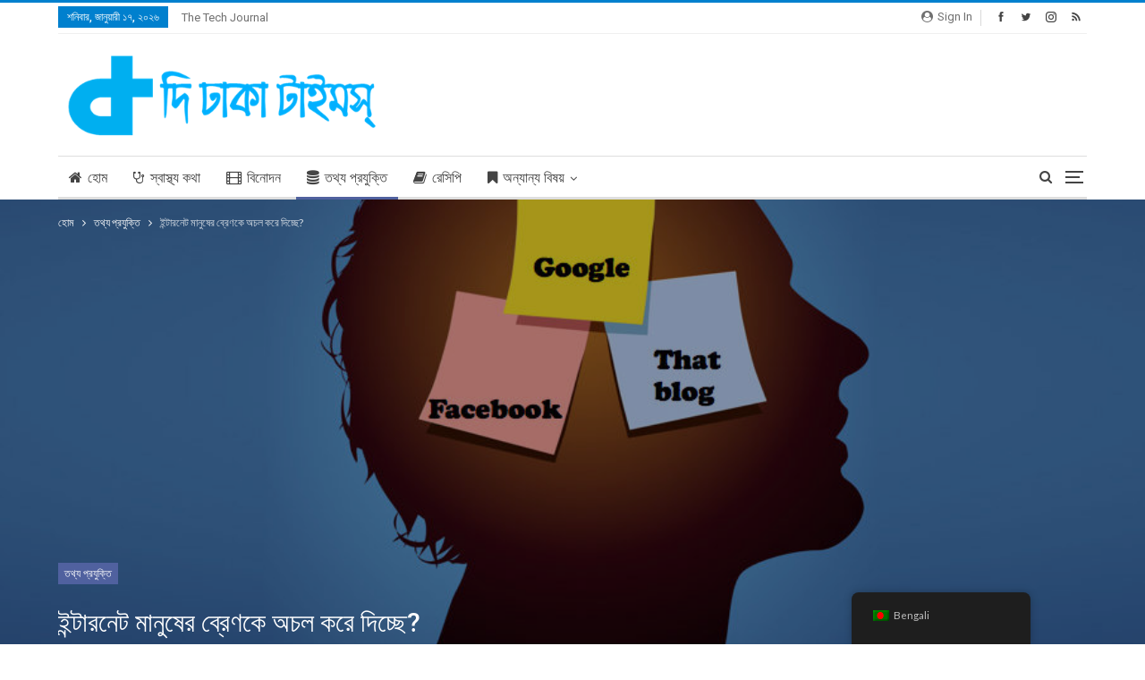

--- FILE ---
content_type: text/html; charset=UTF-8
request_url: https://thedhakatimes.com/66988/internet-and-lazy-brain/
body_size: 31951
content:








































































































































































































































































































































































































































































































































































































































































































































































































































































































































































































































	<!DOCTYPE html>
		<!--[if IE 8]>
	<html class="ie ie8" lang="bn-BD" prefix="og: https://ogp.me/ns#"> <![endif]-->
	<!--[if IE 9]>
	<html class="ie ie9" lang="bn-BD" prefix="og: https://ogp.me/ns#"> <![endif]-->
	<!--[if gt IE 9]><!-->
<html lang="bn-BD" prefix="og: https://ogp.me/ns#"> <!--<![endif]-->
	<head>
				<meta charset="UTF-8">
		<meta http-equiv="X-UA-Compatible" content="IE=edge">
		<meta name="viewport" content="width=device-width, initial-scale=1.0">
		<link rel="pingback" href="https://thedhakatimes.com/xmlrpc.php"/>

		<link rel="manifest" href="/pwa-manifest.json">
<link rel="apple-touch-icon" sizes="512x512" href="https://thedhakatimes.com/wp-content/plugins/pwa-for-wp/images/logo-512x512.png">
<link rel="apple-touch-icon-precomposed" sizes="192x192" href="https://thedhakatimes.com/wp-content/uploads/2013/09/TDT-Logo-With-Text-Square.png">

<!-- Search Engine Optimization by Rank Math - https://s.rankmath.com/home -->
<title>ইন্টারনেট মানুষের ব্রেণকে অচল করে দিচ্ছে? - The Dhaka Times</title>
<meta name="description" content="দি ঢাকা টাইমস্ ডেস্ক ॥ তথ্য প্রযুক্তির বদৌলতে মানুষ ক্রমেই এগিয়ে যাচ্ছে। তবে এইসব প্রযুক্তিই অর্থাৎ ইন্টারনেট মানুষের ব্রেণকে অচল করে দিচ্ছে? বিস্তারিত পড়ুন -"/>
<meta name="robots" content="index, follow, max-snippet:-1, max-video-preview:-1, max-image-preview:large"/>
<link rel="canonical" href="https://thedhakatimes.com/66988/internet-and-lazy-brain/" />
<meta property="og:locale" content="en_US" />
<meta property="og:type" content="article" />
<meta property="og:title" content="ইন্টারনেট মানুষের ব্রেণকে অচল করে দিচ্ছে? - The Dhaka Times" />
<meta property="og:description" content="দি ঢাকা টাইমস্ ডেস্ক ॥ তথ্য প্রযুক্তির বদৌলতে মানুষ ক্রমেই এগিয়ে যাচ্ছে। তবে এইসব প্রযুক্তিই অর্থাৎ ইন্টারনেট মানুষের ব্রেণকে অচল করে দিচ্ছে? বিস্তারিত পড়ুন -" />
<meta property="og:url" content="https://thedhakatimes.com/66988/internet-and-lazy-brain/" />
<meta property="og:site_name" content="The Dhaka Times" />
<meta property="article:publisher" content="https://facebook.com/TheDhakaTimes" />
<meta property="article:author" content="https://www.facebook.com/TheDhakaTimes" />
<meta property="article:tag" content="Internet" />
<meta property="article:tag" content="lazy Brain" />
<meta property="article:tag" content="ইন্টারনেট" />
<meta property="article:tag" content="মানুষের ব্রেণ" />
<meta property="article:section" content="তথ্য প্রযুক্তি" />
<meta property="og:updated_time" content="2023-01-20T21:36:30+06:00" />
<meta property="fb:admins" content="271443036265827" />
<meta property="og:image" content="https://thedhakatimes.com/wp-content/uploads/2015/12/Internet-and-lazy-Brain.jpg" />
<meta property="og:image:secure_url" content="https://thedhakatimes.com/wp-content/uploads/2015/12/Internet-and-lazy-Brain.jpg" />
<meta property="og:image:width" content="906" />
<meta property="og:image:height" content="624" />
<meta property="og:image:alt" content="ইন্টারনেট মানুষের ব্রেণকে অচল করে দিচ্ছে?" />
<meta property="og:image:type" content="image/jpeg" />
<meta name="twitter:card" content="summary_large_image" />
<meta name="twitter:title" content="ইন্টারনেট মানুষের ব্রেণকে অচল করে দিচ্ছে? - The Dhaka Times" />
<meta name="twitter:description" content="দি ঢাকা টাইমস্ ডেস্ক ॥ তথ্য প্রযুক্তির বদৌলতে মানুষ ক্রমেই এগিয়ে যাচ্ছে। তবে এইসব প্রযুক্তিই অর্থাৎ ইন্টারনেট মানুষের ব্রেণকে অচল করে দিচ্ছে? বিস্তারিত পড়ুন -" />
<meta name="twitter:site" content="@TheDhakaTimes" />
<meta name="twitter:creator" content="@TheDhakaTimes" />
<meta name="twitter:image" content="https://thedhakatimes.com/wp-content/uploads/2015/12/Internet-and-lazy-Brain.jpg" />
<script type="application/ld+json" class="rank-math-schema">{"@context":"https://schema.org","@graph":[{"@type":"Place","@id":"https://thedhakatimes.com/#place","address":{"@type":"PostalAddress","streetAddress":"Mirpur DOHS","addressCountry":"Bangladesh"}},{"@type":["EntertainmentBusiness","Organization"],"@id":"https://thedhakatimes.com/#organization","name":"The Dhaka Times","url":"https://thedhakatimes.com","address":{"@type":"PostalAddress","streetAddress":"Mirpur DOHS","addressCountry":"Bangladesh"},"logo":{"@type":"ImageObject","@id":"https://thedhakatimes.com/#logo","url":"https://thedhakatimes.com/wp-content/uploads/2015/02/TDT-Logo-Text-Asif-V1.1.png","caption":"The Dhaka Times","inLanguage":"bn-BD","width":"701","height":"224"},"openingHours":["Monday,Tuesday,Wednesday,Thursday,Friday,Saturday,Sunday 09:00-17:00"],"location":{"@id":"https://thedhakatimes.com/#place"},"image":{"@id":"https://thedhakatimes.com/#logo"}},{"@type":"WebSite","@id":"https://thedhakatimes.com/#website","url":"https://thedhakatimes.com","name":"The Dhaka Times","publisher":{"@id":"https://thedhakatimes.com/#organization"},"inLanguage":"bn-BD"},{"@type":"ImageObject","@id":"https://thedhakatimes.com/wp-content/uploads/2015/12/Internet-and-lazy-Brain.jpg","url":"https://thedhakatimes.com/wp-content/uploads/2015/12/Internet-and-lazy-Brain.jpg","width":"906","height":"624","inLanguage":"bn-BD"},{"@type":"Person","@id":"https://thedhakatimes.com/author/shohel/","name":"\u09b8\u09cd\u099f\u09be\u09ab \u09b0\u09bf\u09aa\u09cb\u09b0\u09cd\u099f\u09be\u09b0","description":"\u09b8\u09cd\u099f\u09be\u09ab \u09b0\u09bf\u09aa\u09cb\u09b0\u09cd\u099f\u09be\u09b0 \u09af\u09c7 \u09b8\u0995\u09b2 \u09aa\u09cb\u09b8\u09cd\u099f \u0995\u09b0\u09c7\u099b\u09c7\u09a8 The Dhaka Times \u098f","url":"https://thedhakatimes.com/author/shohel/","image":{"@type":"ImageObject","@id":"https://thedhakatimes.com/wp-content/uploads/2013/09/cropped-TDT-Logo-Solid-150x150.png","url":"https://thedhakatimes.com/wp-content/uploads/2013/09/cropped-TDT-Logo-Solid-150x150.png","caption":"\u09b8\u09cd\u099f\u09be\u09ab \u09b0\u09bf\u09aa\u09cb\u09b0\u09cd\u099f\u09be\u09b0","inLanguage":"bn-BD"},"sameAs":["https://www.facebook.com/TheDhakaTimes"],"worksFor":{"@id":"https://thedhakatimes.com/#organization"}},{"@type":"WebPage","@id":"https://thedhakatimes.com/66988/internet-and-lazy-brain/#webpage","url":"https://thedhakatimes.com/66988/internet-and-lazy-brain/","name":"\u0987\u09a8\u09cd\u099f\u09be\u09b0\u09a8\u09c7\u099f \u09ae\u09be\u09a8\u09c1\u09b7\u09c7\u09b0 \u09ac\u09cd\u09b0\u09c7\u09a3\u0995\u09c7 \u0985\u099a\u09b2 \u0995\u09b0\u09c7 \u09a6\u09bf\u099a\u09cd\u099b\u09c7? - The Dhaka Times","datePublished":"2015-12-18T19:02:50+06:00","dateModified":"2023-01-20T21:36:30+06:00","author":{"@id":"https://thedhakatimes.com/author/shohel/"},"isPartOf":{"@id":"https://thedhakatimes.com/#website"},"primaryImageOfPage":{"@id":"https://thedhakatimes.com/wp-content/uploads/2015/12/Internet-and-lazy-Brain.jpg"},"inLanguage":"bn-BD"},{"@type":"Article","headline":"\u0987\u09a8\u09cd\u099f\u09be\u09b0\u09a8\u09c7\u099f \u09ae\u09be\u09a8\u09c1\u09b7\u09c7\u09b0 \u09ac\u09cd\u09b0\u09c7\u09a3\u0995\u09c7 \u0985\u099a\u09b2 \u0995\u09b0\u09c7 \u09a6\u09bf\u099a\u09cd\u099b\u09c7? - The Dhaka Times","keywords":"\u0987\u09a8\u09cd\u099f\u09be\u09b0\u09a8\u09c7\u099f \u09ae\u09be\u09a8\u09c1\u09b7\u09c7\u09b0 \u09ac\u09cd\u09b0\u09c7\u09a3\u0995\u09c7 \u0985\u099a\u09b2 \u0995\u09b0\u09c7 \u09a6\u09bf\u099a\u09cd\u099b\u09c7?","datePublished":"2015-12-18T19:02:50+06:00","dateModified":"2023-01-20T21:36:30+06:00","author":{"@id":"https://thedhakatimes.com/author/shohel/"},"publisher":{"@id":"https://thedhakatimes.com/#organization"},"description":"\u09a6\u09bf \u09a2\u09be\u0995\u09be \u099f\u09be\u0987\u09ae\u09b8\u09cd \u09a1\u09c7\u09b8\u09cd\u0995 \u0965 \u09a4\u09a5\u09cd\u09af \u09aa\u09cd\u09b0\u09af\u09c1\u0995\u09cd\u09a4\u09bf\u09b0 \u09ac\u09a6\u09c7\u09d7\u09b2\u09a4\u09c7 \u09ae\u09be\u09a8\u09c1\u09b7 \u0995\u09cd\u09b0\u09ae\u09c7\u0987 \u098f\u0997\u09bf\u09df\u09c7 \u09af\u09be\u099a\u09cd\u099b\u09c7\u0964 \u09a4\u09ac\u09c7 \u098f\u0987\u09b8\u09ac \u09aa\u09cd\u09b0\u09af\u09c1\u0995\u09cd\u09a4\u09bf\u0987 \u0985\u09b0\u09cd\u09a5\u09be\u09ce \u0987\u09a8\u09cd\u099f\u09be\u09b0\u09a8\u09c7\u099f \u09ae\u09be\u09a8\u09c1\u09b7\u09c7\u09b0 \u09ac\u09cd\u09b0\u09c7\u09a3\u0995\u09c7 \u0985\u099a\u09b2 \u0995\u09b0\u09c7 \u09a6\u09bf\u099a\u09cd\u099b\u09c7? \u09ac\u09bf\u09b8\u09cd\u09a4\u09be\u09b0\u09bf\u09a4 \u09aa\u09dc\u09c1\u09a8 -","name":"\u0987\u09a8\u09cd\u099f\u09be\u09b0\u09a8\u09c7\u099f \u09ae\u09be\u09a8\u09c1\u09b7\u09c7\u09b0 \u09ac\u09cd\u09b0\u09c7\u09a3\u0995\u09c7 \u0985\u099a\u09b2 \u0995\u09b0\u09c7 \u09a6\u09bf\u099a\u09cd\u099b\u09c7? - The Dhaka Times","@id":"https://thedhakatimes.com/66988/internet-and-lazy-brain/#richSnippet","isPartOf":{"@id":"https://thedhakatimes.com/66988/internet-and-lazy-brain/#webpage"},"image":{"@id":"https://thedhakatimes.com/wp-content/uploads/2015/12/Internet-and-lazy-Brain.jpg"},"inLanguage":"bn-BD","mainEntityOfPage":{"@id":"https://thedhakatimes.com/66988/internet-and-lazy-brain/#webpage"}}]}</script>
<!-- /Rank Math WordPress SEO plugin -->

<link rel="amphtml" href="https://thedhakatimes.com/66988/internet-and-lazy-brain/amp/" /><meta name="generator" content="AMP for WP 1.1.3"/>
<!-- Better Open Graph, Schema.org & Twitter Integration -->
<meta property="og:locale" content="bn_bd"/>
<meta property="og:site_name" content="The Dhaka Times"/>
<meta property="og:url" content="https://thedhakatimes.com/66988/internet-and-lazy-brain/"/>
<meta property="og:title" content="ইন্টারনেট মানুষের ব্রেণকে অচল করে দিচ্ছে?"/>
<meta property="og:image" content="https://thedhakatimes.com/wp-content/uploads/2015/12/Internet-and-lazy-Brain-600x413.jpg"/>
<meta property="article:section" content="তথ্য প্রযুক্তি"/>
<meta property="article:tag" content="মানুষের ব্রেণ"/>
<meta property="og:description" content="দি ঢাকা টাইমস্ ডেস্ক ॥ তথ্য প্রযুক্তির বদৌলতে মানুষ ক্রমেই এগিয়ে যাচ্ছে। তবে এইসব প্রযুক্তিই অর্থাৎ ইন্টারনেট মানুষের ব্রেণকে অচল করে দিচ্ছে? বিস্তারিত পড়ুন -"/>
<meta property="og:type" content="article"/>
<meta name="twitter:card" content="summary"/>
<meta name="twitter:url" content="https://thedhakatimes.com/66988/internet-and-lazy-brain/"/>
<meta name="twitter:title" content="ইন্টারনেট মানুষের ব্রেণকে অচল করে দিচ্ছে?"/>
<meta name="twitter:description" content="দি ঢাকা টাইমস্ ডেস্ক ॥ তথ্য প্রযুক্তির বদৌলতে মানুষ ক্রমেই এগিয়ে যাচ্ছে। তবে এইসব প্রযুক্তিই অর্থাৎ ইন্টারনেট মানুষের ব্রেণকে অচল করে দিচ্ছে? বিস্তারিত পড়ুন -"/>
<meta name="twitter:image" content="https://thedhakatimes.com/wp-content/uploads/2015/12/Internet-and-lazy-Brain-600x413.jpg"/>
<!-- / Better Open Graph, Schema.org & Twitter Integration. -->
<link rel='dns-prefetch' href='//fonts.googleapis.com' />
<link rel='dns-prefetch' href='//s.w.org' />
<link rel="alternate" type="application/rss+xml" title="The Dhaka Times &raquo; ফীড" href="https://thedhakatimes.com/feed/" />
<link rel="alternate" type="application/rss+xml" title="The Dhaka Times &raquo; মন্তব্য ফীড" href="https://thedhakatimes.com/comments/feed/" />
<link rel="alternate" type="application/rss+xml" title="The Dhaka Times &raquo; ইন্টারনেট মানুষের ব্রেণকে অচল করে দিচ্ছে? মন্তব্যের ফিড" href="https://thedhakatimes.com/66988/internet-and-lazy-brain/feed/" />
		<script type="text/javascript">
			window._wpemojiSettings = {"baseUrl":"https:\/\/s.w.org\/images\/core\/emoji\/13.1.0\/72x72\/","ext":".png","svgUrl":"https:\/\/s.w.org\/images\/core\/emoji\/13.1.0\/svg\/","svgExt":".svg","source":{"concatemoji":"https:\/\/thedhakatimes.com\/wp-includes\/js\/wp-emoji-release.min.js?ver=5.8.12"}};
			!function(e,a,t){var n,r,o,i=a.createElement("canvas"),p=i.getContext&&i.getContext("2d");function s(e,t){var a=String.fromCharCode;p.clearRect(0,0,i.width,i.height),p.fillText(a.apply(this,e),0,0);e=i.toDataURL();return p.clearRect(0,0,i.width,i.height),p.fillText(a.apply(this,t),0,0),e===i.toDataURL()}function c(e){var t=a.createElement("script");t.src=e,t.defer=t.type="text/javascript",a.getElementsByTagName("head")[0].appendChild(t)}for(o=Array("flag","emoji"),t.supports={everything:!0,everythingExceptFlag:!0},r=0;r<o.length;r++)t.supports[o[r]]=function(e){if(!p||!p.fillText)return!1;switch(p.textBaseline="top",p.font="600 32px Arial",e){case"flag":return s([127987,65039,8205,9895,65039],[127987,65039,8203,9895,65039])?!1:!s([55356,56826,55356,56819],[55356,56826,8203,55356,56819])&&!s([55356,57332,56128,56423,56128,56418,56128,56421,56128,56430,56128,56423,56128,56447],[55356,57332,8203,56128,56423,8203,56128,56418,8203,56128,56421,8203,56128,56430,8203,56128,56423,8203,56128,56447]);case"emoji":return!s([10084,65039,8205,55357,56613],[10084,65039,8203,55357,56613])}return!1}(o[r]),t.supports.everything=t.supports.everything&&t.supports[o[r]],"flag"!==o[r]&&(t.supports.everythingExceptFlag=t.supports.everythingExceptFlag&&t.supports[o[r]]);t.supports.everythingExceptFlag=t.supports.everythingExceptFlag&&!t.supports.flag,t.DOMReady=!1,t.readyCallback=function(){t.DOMReady=!0},t.supports.everything||(n=function(){t.readyCallback()},a.addEventListener?(a.addEventListener("DOMContentLoaded",n,!1),e.addEventListener("load",n,!1)):(e.attachEvent("onload",n),a.attachEvent("onreadystatechange",function(){"complete"===a.readyState&&t.readyCallback()})),(n=t.source||{}).concatemoji?c(n.concatemoji):n.wpemoji&&n.twemoji&&(c(n.twemoji),c(n.wpemoji)))}(window,document,window._wpemojiSettings);
		</script>
		<style type="text/css">
img.wp-smiley,
img.emoji {
	display: inline !important;
	border: none !important;
	box-shadow: none !important;
	height: 1em !important;
	width: 1em !important;
	margin: 0 .07em !important;
	vertical-align: -0.1em !important;
	background: none !important;
	padding: 0 !important;
}
</style>
	<link rel='stylesheet' id='validate-engine-css-css'  href='https://thedhakatimes.com/wp-content/plugins/wysija-newsletters/css/validationEngine.jquery.css?ver=2.16' type='text/css' media='all' />
<link rel='stylesheet' id='wp-block-library-css'  href='https://thedhakatimes.com/wp-includes/css/dist/block-library/style.min.css?ver=5.8.12' type='text/css' media='all' />
<link rel='stylesheet' id='popupally-style-css'  href='https://thedhakatimes.com/wp-content/popupally-scripts/1-popupally-style.css?ver=2.1.3.15' type='text/css' media='all' />
<link rel='stylesheet' id='wsl-widget-css'  href='https://thedhakatimes.com/wp-content/plugins/wordpress-social-login/assets/css/style.css?ver=5.8.12' type='text/css' media='all' />
<link rel='stylesheet' id='wp-polls-css'  href='https://thedhakatimes.com/wp-content/plugins/wp-polls/polls-css.css?ver=2.77.3' type='text/css' media='all' />
<style id='wp-polls-inline-css' type='text/css'>
.wp-polls .pollbar {
	margin: 1px;
	font-size: 6px;
	line-height: 8px;
	height: 8px;
	background-image: url('https://thedhakatimes.com/wp-content/plugins/wp-polls/images/default/pollbg.gif');
	border: 1px solid #c8c8c8;
}

</style>
<link rel='stylesheet' id='trp-floater-language-switcher-style-css'  href='https://thedhakatimes.com/wp-content/plugins/translatepress-multilingual/assets/css/trp-floater-language-switcher.css?ver=2.9.8' type='text/css' media='all' />
<link rel='stylesheet' id='trp-language-switcher-style-css'  href='https://thedhakatimes.com/wp-content/plugins/translatepress-multilingual/assets/css/trp-language-switcher.css?ver=2.9.8' type='text/css' media='all' />
<style id='akismet-widget-style-inline-css' type='text/css'>

			.a-stats {
				--akismet-color-mid-green: #357b49;
				--akismet-color-white: #fff;
				--akismet-color-light-grey: #f6f7f7;

				max-width: 350px;
				width: auto;
			}

			.a-stats * {
				all: unset;
				box-sizing: border-box;
			}

			.a-stats strong {
				font-weight: 600;
			}

			.a-stats a.a-stats__link,
			.a-stats a.a-stats__link:visited,
			.a-stats a.a-stats__link:active {
				background: var(--akismet-color-mid-green);
				border: none;
				box-shadow: none;
				border-radius: 8px;
				color: var(--akismet-color-white);
				cursor: pointer;
				display: block;
				font-family: -apple-system, BlinkMacSystemFont, 'Segoe UI', 'Roboto', 'Oxygen-Sans', 'Ubuntu', 'Cantarell', 'Helvetica Neue', sans-serif;
				font-weight: 500;
				padding: 12px;
				text-align: center;
				text-decoration: none;
				transition: all 0.2s ease;
			}

			/* Extra specificity to deal with TwentyTwentyOne focus style */
			.widget .a-stats a.a-stats__link:focus {
				background: var(--akismet-color-mid-green);
				color: var(--akismet-color-white);
				text-decoration: none;
			}

			.a-stats a.a-stats__link:hover {
				filter: brightness(110%);
				box-shadow: 0 4px 12px rgba(0, 0, 0, 0.06), 0 0 2px rgba(0, 0, 0, 0.16);
			}

			.a-stats .count {
				color: var(--akismet-color-white);
				display: block;
				font-size: 1.5em;
				line-height: 1.4;
				padding: 0 13px;
				white-space: nowrap;
			}
		
</style>
<link rel='stylesheet' id='notificationx-public-css'  href='https://thedhakatimes.com/wp-content/plugins/notificationx/assets/public/css/frontend.css?ver=3.0.2' type='text/css' media='all' />
<link rel='stylesheet' id='dashicons-css'  href='https://thedhakatimes.com/wp-includes/css/dashicons.min.css?ver=5.8.12' type='text/css' media='all' />
<link rel='stylesheet' id='notificationx-pro-public-css'  href='https://thedhakatimes.com/wp-content/plugins/notificationx-pro/assets/public/css/frontend.css?ver=3.0.1' type='text/css' media='all' />
<link rel='stylesheet' id='publisher-child-css'  href='https://thedhakatimes.com/wp-content/themes/thedhakatimes-child-20/style.css?ver=2.0.0' type='text/css' media='all' />
<link rel='stylesheet' id='pwaforwp-style-css'  href='https://thedhakatimes.com/wp-content/plugins/pwa-for-wp/assets/css/pwaforwp-main.min.css?ver=1.7.76' type='text/css' media='all' />
<link rel='stylesheet' id='bsf-Defaults-css'  href='https://thedhakatimes.com/wp-content/uploads/smile_fonts/Defaults/Defaults.css?ver=5.8.12' type='text/css' media='all' />
<link rel='stylesheet' id='better-framework-main-fonts-css'  href='https://fonts.googleapis.com/css?family=Lato:400,700%7CRoboto:400,500,400italic' type='text/css' media='all' />
<script type='text/javascript' src='https://thedhakatimes.com/wp-includes/js/jquery/jquery.min.js?ver=3.6.0' id='jquery-core-js'></script>
<script type='text/javascript' src='https://thedhakatimes.com/wp-includes/js/jquery/jquery-migrate.min.js?ver=3.3.2' id='jquery-migrate-js'></script>
<script type='text/javascript' id='popupally-action-script-js-extra'>
/* <![CDATA[ */
var popupally_action_object = {"popup_param":{"1":{"id":1,"timed-popup-delay":30,"enable-exit-intent-popup":"true","cookie-duration":7,"priority":0,"popup-selector":"#popup-box-gfcr-1","popup-class":"popupally-opened-gfcr-1","cookie-name":"popupally-cookie-1","close-trigger":".popup-click-close-trigger-1"},"2":{"id":2,"cookie-duration":14,"priority":0,"popup-selector":"#popup-box-gfcr-2","popup-class":"popupally-opened-gfcr-2","cookie-name":"popupally-cookie-2","close-trigger":".popup-click-close-trigger-2"}}};
/* ]]> */
</script>
<script type='text/javascript' src='https://thedhakatimes.com/wp-content/plugins/popupally/resource/frontend/popup.min.js?ver=2.1.3' id='popupally-action-script-js'></script>
<script type='text/javascript' id='analytify-events-tracking-js-extra'>
/* <![CDATA[ */
var analytify_events_tracking = {"ajaxurl":"https:\/\/thedhakatimes.com\/wp-admin\/admin-ajax.php","tracking_mode":"gtag","ga_mode":"ga4","tracking_code":"UA-10078990-21","is_track_user":"1","root_domain":"thedhakatimes.com","affiliate_link":"","download_extension":"zip|mp3*|mpe*g|pdf|docx*|pptx*|xlsx*|rar*","anchor_tracking":""};
/* ]]> */
</script>
<script type='text/javascript' src='https://thedhakatimes.com/wp-content/plugins/wp-analytify-pro/inc/modules/events-tracking/assets/js/analytify-events-tracking.min.js?ver=5.8.12' id='analytify-events-tracking-js'></script>
<!--[if lt IE 9]>
<script type='text/javascript' src='https://thedhakatimes.com/wp-content/plugins/better-adsmanager/includes/libs/better-framework/assets/js/html5shiv.min.js?ver=3.10.15' id='bf-html5shiv-js'></script>
<![endif]-->
<!--[if lt IE 9]>
<script type='text/javascript' src='https://thedhakatimes.com/wp-content/plugins/better-adsmanager/includes/libs/better-framework/assets/js/respond.min.js?ver=3.10.15' id='bf-respond-js'></script>
<![endif]-->
<link rel="https://api.w.org/" href="https://thedhakatimes.com/wp-json/" /><link rel="alternate" type="application/json" href="https://thedhakatimes.com/wp-json/wp/v2/posts/66988" /><link rel="EditURI" type="application/rsd+xml" title="RSD" href="https://thedhakatimes.com/xmlrpc.php?rsd" />
<link rel="wlwmanifest" type="application/wlwmanifest+xml" href="https://thedhakatimes.com/wp-includes/wlwmanifest.xml" /> 
<meta name="generator" content="WordPress 5.8.12" />
<link rel='shortlink' href='https://thedhakatimes.com/?p=66988' />
<link rel="alternate" type="application/json+oembed" href="https://thedhakatimes.com/wp-json/oembed/1.0/embed?url=https%3A%2F%2Fthedhakatimes.com%2F66988%2Finternet-and-lazy-brain%2F" />
<link rel="alternate" type="text/xml+oembed" href="https://thedhakatimes.com/wp-json/oembed/1.0/embed?url=https%3A%2F%2Fthedhakatimes.com%2F66988%2Finternet-and-lazy-brain%2F&#038;format=xml" />

<meta name="author" content="The Dhaka Times"/>
<meta property="article:author" content="https://www.facebook.com/TheDhakaTimes"/>
<meta property="article:publisher" content="https://www.facebook.com/TheDhakaTimes"/>
			<meta property="fb:pages" content="271443036265827" />
							<meta property="ia:markup_url" content="https://thedhakatimes.com/66988/internet-and-lazy-brain/?ia_markup=1" />
				<link rel="alternate" hreflang="bn-BD" href="https://thedhakatimes.com/66988/internet-and-lazy-brain/"/>
<link rel="alternate" hreflang="en-US" href="https://thedhakatimes.com/en/66988/internet-and-lazy-brain/"/>
<link rel="alternate" hreflang="bn" href="https://thedhakatimes.com/66988/internet-and-lazy-brain/"/>
<link rel="alternate" hreflang="en" href="https://thedhakatimes.com/en/66988/internet-and-lazy-brain/"/>
<!-- This code is added by Analytify (5.5.1) https://analytify.io/ !-->
			<script async src="https://www.googletagmanager.com/gtag/js?id=?UA-10078990-21"></script>
			<script>
			window.dataLayer = window.dataLayer || [];
			function gtag(){dataLayer.push(arguments);}
			gtag('js', new Date());

			const configuration = JSON.parse( '{"anonymize_ip":"true","forceSSL":"true","allow_display_features":"true","debug_mode":true}' );
			const gaID = 'UA-10078990-21';

			
			gtag('config', gaID, configuration);

			
			</script>

			<!-- This code is added by Analytify (5.5.1) !--><meta property="fb:app_id" content="191292457650133">			<link rel="shortcut icon" href="https://thedhakatimes.com/wp-content/uploads/2017/01/High-res-icon.png">			<link rel="apple-touch-icon" href="https://thedhakatimes.com/wp-content/uploads/2017/02/High-res-icon-with-text-57px-1.png">			<link rel="apple-touch-icon" sizes="114x114" href="https://thedhakatimes.com/wp-content/uploads/2017/02/High-res-icon-with-text-114px-1.png">			<link rel="apple-touch-icon" sizes="72x72" href="https://thedhakatimes.com/wp-content/uploads/2017/02/High-res-icon-with-text-72px-1.png">			<link rel="apple-touch-icon" sizes="144x144" href="https://thedhakatimes.com/wp-content/uploads/2017/02/High-res-icon-with-text-144px-1.png"><meta name="generator" content="Powered by WPBakery Page Builder - drag and drop page builder for WordPress."/>
<!--[if lte IE 9]><link rel="stylesheet" type="text/css" href="https://thedhakatimes.com/wp-content/plugins/js_composer/assets/css/vc_lte_ie9.min.css" media="screen"><![endif]-->      <meta name="onesignal" content="wordpress-plugin"/>
            <script>

      window.OneSignalDeferred = window.OneSignalDeferred || [];

      OneSignalDeferred.push(function(OneSignal) {
        var oneSignal_options = {};
        window._oneSignalInitOptions = oneSignal_options;

        oneSignal_options['serviceWorkerParam'] = { scope: '/' };
oneSignal_options['serviceWorkerPath'] = 'OneSignalSDKWorker.js.php';

        OneSignal.Notifications.setDefaultUrl("https://thedhakatimes.com");

        oneSignal_options['wordpress'] = true;
oneSignal_options['appId'] = '80b3f6c4-3e4b-4580-bc64-2d33c2c308cf';
oneSignal_options['allowLocalhostAsSecureOrigin'] = true;
oneSignal_options['welcomeNotification'] = { };
oneSignal_options['welcomeNotification']['title'] = "";
oneSignal_options['welcomeNotification']['message'] = "";
oneSignal_options['path'] = "https://thedhakatimes.com/wp-content/plugins/onesignal-free-web-push-notifications/sdk_files/";
oneSignal_options['safari_web_id'] = "web.onesignal.auto.3b385de2-9d64-4c4d-bcc9-f67f460e32ab";
oneSignal_options['promptOptions'] = { };
oneSignal_options['notifyButton'] = { };
oneSignal_options['notifyButton']['enable'] = true;
oneSignal_options['notifyButton']['position'] = 'bottom-right';
oneSignal_options['notifyButton']['theme'] = 'default';
oneSignal_options['notifyButton']['size'] = 'medium';
oneSignal_options['notifyButton']['showCredit'] = true;
oneSignal_options['notifyButton']['text'] = {};
              OneSignal.init(window._oneSignalInitOptions);
                    });

      function documentInitOneSignal() {
        var oneSignal_elements = document.getElementsByClassName("OneSignal-prompt");

        var oneSignalLinkClickHandler = function(event) { OneSignal.Notifications.requestPermission(); event.preventDefault(); };        for(var i = 0; i < oneSignal_elements.length; i++)
          oneSignal_elements[i].addEventListener('click', oneSignalLinkClickHandler, false);
      }

      if (document.readyState === 'complete') {
           documentInitOneSignal();
      }
      else {
           window.addEventListener("load", function(event){
               documentInitOneSignal();
          });
      }
    </script>
<script type="application/ld+json">{
    "@context": "http:\/\/schema.org\/",
    "@type": "organization",
    "@id": "#organization",
    "logo": {
        "@type": "ImageObject",
        "url": "https:\/\/thedhakatimes.com\/wp-content\/uploads\/2017\/01\/TDT-LogoTextAsif-V1.2-150px-height.png"
    },
    "url": "https:\/\/thedhakatimes.com\/",
    "name": "The Dhaka Times",
    "description": "\u09a4\u09b0\u09c1\u09a3 \u09aa\u09cd\u09b0\u099c\u09a8\u09cd\u09ae\u0995\u09c7 \u098f\u0997\u09bf\u09af\u09bc\u09c7 \u09b0\u09be\u0996\u09be\u09b0 \u09aa\u09cd\u09b0\u09a4\u09cd\u09af\u09af\u09bc\u09c7, \u09ac\u09be\u0982\u09b2\u09be\u09a6\u09c7\u09b6\u09c7\u09b0 \u09b8\u09ac\u099a\u09c7\u09af\u09bc\u09c7 \u09ac\u09a1\u09bc \u09b8\u09be\u09ae\u09be\u099c\u09bf\u0995 \u09ae\u09cd\u09af\u09be\u0997\u09be\u099c\u09bf\u09a8\u0964"
}</script>
<script type="application/ld+json">{
    "@context": "http:\/\/schema.org\/",
    "@type": "WebSite",
    "name": "The Dhaka Times",
    "alternateName": "\u09a4\u09b0\u09c1\u09a3 \u09aa\u09cd\u09b0\u099c\u09a8\u09cd\u09ae\u0995\u09c7 \u098f\u0997\u09bf\u09af\u09bc\u09c7 \u09b0\u09be\u0996\u09be\u09b0 \u09aa\u09cd\u09b0\u09a4\u09cd\u09af\u09af\u09bc\u09c7, \u09ac\u09be\u0982\u09b2\u09be\u09a6\u09c7\u09b6\u09c7\u09b0 \u09b8\u09ac\u099a\u09c7\u09af\u09bc\u09c7 \u09ac\u09a1\u09bc \u09b8\u09be\u09ae\u09be\u099c\u09bf\u0995 \u09ae\u09cd\u09af\u09be\u0997\u09be\u099c\u09bf\u09a8\u0964",
    "url": "https:\/\/thedhakatimes.com\/"
}</script>
<script type="application/ld+json">{
    "@context": "http:\/\/schema.org\/",
    "@type": "BlogPosting",
    "headline": "\u0987\u09a8\u09cd\u099f\u09be\u09b0\u09a8\u09c7\u099f \u09ae\u09be\u09a8\u09c1\u09b7\u09c7\u09b0 \u09ac\u09cd\u09b0\u09c7\u09a3\u0995\u09c7 \u0985\u099a\u09b2 \u0995\u09b0\u09c7 \u09a6\u09bf\u099a\u09cd\u099b\u09c7?",
    "description": "\u09a6\u09bf \u09a2\u09be\u0995\u09be \u099f\u09be\u0987\u09ae\u09b8\u09cd \u09a1\u09c7\u09b8\u09cd\u0995 \u0965 \u09a4\u09a5\u09cd\u09af \u09aa\u09cd\u09b0\u09af\u09c1\u0995\u09cd\u09a4\u09bf\u09b0 \u09ac\u09a6\u09c7\u09d7\u09b2\u09a4\u09c7 \u09ae\u09be\u09a8\u09c1\u09b7 \u0995\u09cd\u09b0\u09ae\u09c7\u0987 \u098f\u0997\u09bf\u09df\u09c7 \u09af\u09be\u099a\u09cd\u099b\u09c7\u0964 \u09a4\u09ac\u09c7 \u098f\u0987\u09b8\u09ac \u09aa\u09cd\u09b0\u09af\u09c1\u0995\u09cd\u09a4\u09bf\u0987 \u0985\u09b0\u09cd\u09a5\u09be\u09ce \u0987\u09a8\u09cd\u099f\u09be\u09b0\u09a8\u09c7\u099f \u09ae\u09be\u09a8\u09c1\u09b7\u09c7\u09b0 \u09ac\u09cd\u09b0\u09c7\u09a3\u0995\u09c7 \u0985\u099a\u09b2 \u0995\u09b0\u09c7 \u09a6\u09bf\u099a\u09cd\u099b\u09c7? \u09ac\u09bf\u09b8\u09cd\u09a4\u09be\u09b0\u09bf\u09a4 \u09aa\u09dc\u09c1\u09a8 -",
    "datePublished": "2015-12-18",
    "dateModified": "2023-01-20",
    "author": {
        "@type": "Person",
        "@id": "#person-",
        "name": "\u09b8\u09cd\u099f\u09be\u09ab \u09b0\u09bf\u09aa\u09cb\u09b0\u09cd\u099f\u09be\u09b0"
    },
    "image": {
        "@type": "ImageObject",
        "url": "https:\/\/thedhakatimes.com\/wp-content\/uploads\/2015\/12\/Internet-and-lazy-Brain.jpg",
        "width": 906,
        "height": 624
    },
    "interactionStatistic": [
        {
            "@type": "InteractionCounter",
            "interactionType": "http:\/\/schema.org\/CommentAction",
            "userInteractionCount": 0
        }
    ],
    "publisher": {
        "@id": "#organization"
    },
    "mainEntityOfPage": "https:\/\/thedhakatimes.com\/66988\/internet-and-lazy-brain\/"
}</script>
<link rel='stylesheet' id='bs-icons' href='https://thedhakatimes.com/wp-content/plugins/better-adsmanager/includes/libs/better-framework/assets/css/bs-icons.css' type='text/css' media='all' />
<link rel='stylesheet' id='better-social-counter' href='https://thedhakatimes.com/wp-content/plugins/better-social-counter/css/style.min.css' type='text/css' media='all' />
<link rel='stylesheet' id='better-weather' href='https://thedhakatimes.com/wp-content/plugins/better-weather/css/bw-style.min.css' type='text/css' media='all' />
<link rel='stylesheet' id='bf-slick' href='https://thedhakatimes.com/wp-content/plugins/better-adsmanager/includes/libs/better-framework/assets/css/slick.min.css' type='text/css' media='all' />
<link rel='stylesheet' id='br-numbers' href='https://fonts.googleapis.com/css?family=Oswald&text=0123456789./\%' type='text/css' media='all' />
<link rel='stylesheet' id='better-reviews' href='https://thedhakatimes.com/wp-content/plugins/better-reviews/css/better-reviews.min.css' type='text/css' media='all' />
<link rel='stylesheet' id='better-wp-embedder-pro' href='https://thedhakatimes.com/wp-content/plugins/better-wp-embedder/assets/css/bwpe.min.css' type='text/css' media='all' />
<link rel='stylesheet' id='blockquote-pack-pro' href='https://thedhakatimes.com/wp-content/plugins/blockquote-pack-pro/css/blockquote-pack.min.css' type='text/css' media='all' />
<link rel='stylesheet' id='smart-lists-pack-pro' href='https://thedhakatimes.com/wp-content/plugins/smart-lists-pack-pro/css/smart-lists-pack.min.css' type='text/css' media='all' />
<link rel='stylesheet' id='wp-embedder-pack-pro' href='https://thedhakatimes.com/wp-content/plugins/wp-embedder-pack/assets/css/wpep.min.css' type='text/css' media='all' />
<link rel='stylesheet' id='pretty-photo' href='https://thedhakatimes.com/wp-content/plugins/better-adsmanager/includes/libs/better-framework/assets/css/pretty-photo.min.css' type='text/css' media='all' />
<link rel='stylesheet' id='theme-libs' href='https://thedhakatimes.com/wp-content/themes/publisher/css/theme-libs.min.css' type='text/css' media='all' />
<link rel='stylesheet' id='fontawesome' href='https://thedhakatimes.com/wp-content/plugins/better-adsmanager/includes/libs/better-framework/assets/css/font-awesome.min.css' type='text/css' media='all' />
<link rel='stylesheet' id='publisher' href='https://thedhakatimes.com/wp-content/themes/publisher/style-7.5.4.min.css' type='text/css' media='all' />
<link rel='stylesheet' id='7.5.4-1768475188' href='https://thedhakatimes.com/wp-content/bs-booster-cache/d4e564e45b9f955cfaa0dcb9b6679a42.css' type='text/css' media='all' />
<meta name="cf-2fa-verify" content="wl09diej37fyrb3mxn1n938jsdg36jxzva6">
<meta name="apple-itunes-app" content="app-id=868276300"/>
<meta property="fb:app_id" content="191292457650133"/>




<!-- Facebook Pixel  -->
<script type="text/javascript">
var fb_param = {};
fb_param.pixel_id = '6006226433048';
fb_param.value = '0.00';
(function(){
  var fpw = document.createElement('script');
  fpw.async = true;
  fpw.src = '//connect.facebook.net/en_US/fp.js';
  var ref = document.getElementsByTagName('script')[0];
  ref.parentNode.insertBefore(fpw, ref);
})();
</script>
<noscript><img height="1" width="1" alt="" style="display:none" src="https://www.facebook.com/offsite_event.php?id=6006226433048&amp;value=0" /></noscript>

<!-- Facebook Pixel  -->

<meta name="bitly-verification" content="81ee7d070d84"/>

<!-- Taboola  -->
<script type="text/javascript">
  window._taboola = window._taboola || [];
  _taboola.push({article:'auto'});
  !function (e, f, u) {
    e.async = 1;
    e.src = u;
    f.parentNode.insertBefore(e, f);
  }(document.createElement('script'),
  document.getElementsByTagName('script')[0],
  '//cdn.taboola.com/libtrc/arcommunications-dhakatimes/loader.js');
</script>
<!-- Taboola  -->

<script type="text/javascript">
    window.smartlook||(function(d) {
    var o=smartlook=function(){ o.api.push(arguments)},h=d.getElementsByTagName('head')[0];
    var c=d.createElement('script');o.api=new Array();c.async=true;c.type='text/javascript';
    c.charset='utf-8';c.src='//rec.smartlook.com/recorder.js';h.appendChild(c);
    })(document);
    smartlook('init', '6f94beea14b978d8b67e02bb5e31713f6e8cec8a');
</script><link rel="icon" href="https://thedhakatimes.com/wp-content/uploads/2013/09/TDT-Logo-With-Text-Square-150x150.png" sizes="32x32" />
<link rel="icon" href="https://thedhakatimes.com/wp-content/uploads/2013/09/TDT-Logo-With-Text-Square-300x300.png" sizes="192x192" />
<meta name="msapplication-TileImage" content="https://thedhakatimes.com/wp-content/uploads/2013/09/TDT-Logo-With-Text-Square-300x300.png" />
<meta name="pwaforwp" content="wordpress-plugin"/>
        <meta name="theme-color" content="#ffffff">
        <meta name="apple-mobile-web-app-title" content="The Dhaka Times">
        <meta name="application-name" content="The Dhaka Times">
        <meta name="apple-mobile-web-app-capable" content="yes">
        <meta name="apple-mobile-web-app-status-bar-style" content="default">
        <meta name="mobile-web-app-capable" content="yes">
        <meta name="apple-touch-fullscreen" content="yes">
<link rel="apple-touch-icon" sizes="192x192" href="https://thedhakatimes.com/wp-content/uploads/2013/09/TDT-Logo-With-Text-Square.png">
<link rel="apple-touch-icon" sizes="512x512" href="https://thedhakatimes.com/wp-content/uploads/2013/09/TDT-Featured-Graphic.png">
		<style type="text/css" id="wp-custom-css">
			#dy3XxZzLS{
	display: none;
}		</style>
		<noscript><style type="text/css"> .wpb_animate_when_almost_visible { opacity: 1; }</style></noscript>	</head>

<body class="post-template-default single single-post postid-66988 single-format-standard translatepress-bn_BD active-light-box active-top-line ltr close-rh page-layout-2-col-right full-width active-sticky-sidebar main-menu-sticky-smart active-ajax-search single-prim-cat-13 single-cat-13  bs-hide-ha wpb-js-composer js-comp-ver-5.6 vc_responsive bs-ll-a" dir="ltr">
<div id="fb-root"></div>
<script>(function(d, s, id) {
  var js, fjs = d.getElementsByTagName(s)[0];
  if (d.getElementById(id)) return;
  js = d.createElement(s); js.id = id;
  js.src = "//connect.facebook.net/en_US/sdk.js#xfbml=1&version=v2.6&appId=191292457650133";
  fjs.parentNode.insertBefore(js, fjs);
}(document, 'script', 'facebook-jssdk'));</script>
<div class="off-canvas-overlay"></div>
<div class="off-canvas-container left skin-white">
	<div class="off-canvas-inner">
		<span class="canvas-close"><i></i></span>
					<div class="off-canvas-header">
									<div class="logo">

						<a href="https://thedhakatimes.com/">
							<img src="https://thedhakatimes.com/wp-content/uploads/2013/09/TDT-Logo-With-Text-Square1.png"
							     alt="The Dhaka Times">
						</a>
					</div>
										<div class="site-name">The Dhaka Times</div>
									<div class="site-description">তরুণ প্রজন্মকে এগিয়ে রাখার প্রত্যয়ে, বাংলাদেশের সবচেয়ে বড় সামাজিক ম্যাগাজিন।</div>
			</div>
						<div class="off-canvas-menu">
				<div class="off-canvas-menu-fallback"></div>
			</div>
						<div class="off_canvas_footer">
				<div class="off_canvas_footer-info entry-content">
							<div  class="  better-studio-shortcode bsc-clearfix better-social-counter style-button colored in-4-col">
						<ul class="social-list bsc-clearfix"><li class="social-item facebook"><a href = "https://www.facebook.com/TheDhakaTimes" target = "_blank" > <i class="item-icon bsfi-facebook" ></i><span class="item-title" > Likes </span> </a> </li> <li class="social-item twitter"><a href = "https://twitter.com/TheDhakaTimes" target = "_blank" > <i class="item-icon bsfi-twitter" ></i><span class="item-title" > Followers </span> </a> </li> 			</ul>
		</div>
						</div>
			</div>
				</div>
</div>
		<div class="main-wrap content-main-wrap">
			<header id="header" class="site-header header-style-2 boxed" itemscope="itemscope" itemtype="https://schema.org/WPHeader">

		<section class="topbar topbar-style-1 hidden-xs hidden-xs">
	<div class="content-wrap">
		<div class="container">
			<div class="topbar-inner clearfix">

									<div class="section-links">
								<div  class="  better-studio-shortcode bsc-clearfix better-social-counter style-button not-colored in-4-col">
						<ul class="social-list bsc-clearfix"><li class="social-item facebook"><a href = "https://www.facebook.com/TheDhakaTimes" target = "_blank" > <i class="item-icon bsfi-facebook" ></i><span class="item-title" > Likes </span> </a> </li> <li class="social-item twitter"><a href = "https://twitter.com/TheDhakaTimes" target = "_blank" > <i class="item-icon bsfi-twitter" ></i><span class="item-title" > Followers </span> </a> </li> <li class="social-item instagram"><a href = "https://instagram.com/betterstudio" target = "_blank" > <i class="item-icon bsfi-instagram" ></i><span class="item-title" > Followers </span> </a> </li> <li class="social-item rss"><a href = "https://thedhakatimes.com/feed/rss/" target = "_blank" > <i class="item-icon bsfi-rss" ></i><span class="item-title" > Subscribe </span> </a> </li> 			</ul>
		</div>
									<a class="topbar-sign-in behind-social"
							   data-toggle="modal" data-target="#bsLoginModal">
								<i class="fa fa-user-circle"></i> Sign in							</a>

							<div class="modal sign-in-modal fade" id="bsLoginModal" tabindex="-1" role="dialog"
							     style="display: none">
								<div class="modal-dialog" role="document">
									<div class="modal-content">
											<span class="close-modal" data-dismiss="modal" aria-label="Close"><i
														class="fa fa-close"></i></span>
										<div class="modal-body">
											<div  class="bs-shortcode bs-login-shortcode ">
		<div class="bs-login bs-type-login"  style="display:none">

					<div class="bs-login-panel bs-login-sign-panel bs-current-login-panel">
								<form name="loginform"
				      action="https://thedhakatimes.com/wp-login.php" method="post">

					
					<div class="login-header">
						<span class="login-icon fa fa-user-circle main-color"></span>
						<p>Welcome, Login to your account.</p>
					</div>
											<div class="login-field social-login-buttons clearfix">
														<ul class="items-count-3">
																	<li class="item-1">
												<a
				rel="nofollow"
				href="https://thedhakatimes.com/wp-login.php?action=wordpress_social_authenticate&mode=login&redirect_to=https%3A%2F%2Fthedhakatimes.com%2F66988%2Finternet-and-lazy-brain%2F&provider=Facebook"
				data-provider="Facebook"
				class="btn social-login-btn social-login-btn-facebook with-icon"><i class="bf-icon  bsfi-facebook"></i>Login with Facebook		</a>
											</li>
																		<li class="item-2">
												<a
				rel="nofollow"
				href="https://thedhakatimes.com/wp-login.php?action=wordpress_social_authenticate&mode=login&redirect_to=https%3A%2F%2Fthedhakatimes.com%2F66988%2Finternet-and-lazy-brain%2F&provider=Google"
				data-provider="Google"
				class="btn social-login-btn social-login-btn-google with-icon"><i class="bf-icon  bsfi-gplus"></i>Google		</a>
											</li>
																		<li class="item-3">
												<a
				rel="nofollow"
				href="https://thedhakatimes.com/wp-login.php?action=wordpress_social_authenticate&mode=login&redirect_to=https%3A%2F%2Fthedhakatimes.com%2F66988%2Finternet-and-lazy-brain%2F&provider=Twitter"
				data-provider="Twitter"
				class="btn social-login-btn social-login-btn-twitter with-icon"><i class="bf-icon  bsfi-twitter"></i>Twitter		</a>
											</li>
																</ul>
							<div class="or-wrapper"><span
										class="or-text">Or</span></div>
						</div>
					
					<div class="login-field login-username">
						<input type="text" name="log" id="user_login" class="input"
						       value="" size="20"
						       placeholder="Username or Email..." required/>
					</div>

					<div class="login-field login-password">
						<input type="password" name="pwd" id="user_pass"
						       class="input"
						       value="" size="20" placeholder="Password..."
						       required/>
					</div>

					
					<div class="login-field">
						<a href="https://thedhakatimes.com/wp-login.php?action=lostpassword&redirect_to=https%3A%2F%2Fthedhakatimes.com%2F66988%2Finternet-and-lazy-brain%2F"
						   class="go-reset-panel">Forget password?</a>

													<span class="login-remember">
														<input class="remember-checkbox" name="rememberme" type="checkbox"
								       id="rememberme"
								       value="forever"  />
							<label class="remember-label">Remember me</label>
						</span>
											</div>

					
					<div class="login-field login-submit">
						<input type="submit" name="wp-submit"
						       class="button-primary login-btn"
						       value="Log In"/>
						<input type="hidden" name="redirect_to" value="https://thedhakatimes.com/66988/internet-and-lazy-brain/"/>
					</div>

									</form>
			</div>

			<div class="bs-login-panel bs-login-reset-panel">

				<span class="go-login-panel"><i
							class="fa fa-angle-left"></i> Sign in</span>

				<div class="bs-login-reset-panel-inner">
					<div class="login-header">
						<span class="login-icon fa fa-support"></span>
						<p>Recover your password.</p>
						<p>A password will be e-mailed to you.</p>
					</div>
										<form name="lostpasswordform" id="lostpasswordform"
					      action="https://thedhakatimes.com/wp-login.php?action=lostpassword"
					      method="post">

						<div class="login-field reset-username">
							<input type="text" name="user_login" class="input" value=""
							       placeholder="Username or Email..."
							       required/>
						</div>

						
						<div class="login-field reset-submit">

							<input type="hidden" name="redirect_to" value=""/>
							<input type="submit" name="wp-submit" class="login-btn"
							       value="Send My Password"/>

						</div>
					</form>
				</div>
			</div>
			</div>
	</div>
										</div>
									</div>
								</div>
							</div>
												</div>
				
				<div class="section-menu">
						<div id="menu-top" class="menu top-menu-wrapper" role="navigation" itemscope="itemscope" itemtype="https://schema.org/SiteNavigationElement">
		<nav class="top-menu-container">

			<ul id="top-navigation" class="top-menu menu clearfix bsm-pure">
									<li id="topbar-date" class="menu-item menu-item-date">
					<span
						class="topbar-date">শনিবার, জানুয়ারী ১৭, ২০২৬</span>
					</li>
					<li id="menu-item-113165" class="menu-item menu-item-type-custom menu-item-object-custom better-anim-fade menu-item-113165"><a href="https://thetechjournal.com">The Tech Journal</a></li>
			</ul>

		</nav>
	</div>
				</div>
			</div>
		</div>
	</div>
</section>
		<div class="header-inner">
			<div class="content-wrap">
				<div class="container">
					<div class="row">
						<div class="row-height">
							<div class="logo-col col-xs-4">
								<div class="col-inside">
									<div id="site-branding" class="site-branding">
	<p  id="site-title" class="logo h1 img-logo">
	<a href="https://thedhakatimes.com/" itemprop="url" rel="home">
					<img id="site-logo" src="https://thedhakatimes.com/wp-content/uploads/2017/01/TDT-LogoTextAsif-V1.2-150px-height.png"
			     alt="The Dhaka Times"  data-bsrjs="https://thedhakatimes.com/wp-content/uploads/2015/02/TDT-Logo-Text-Asif-V1.1.png"  />

			<span class="site-title">The Dhaka Times - তরুণ প্রজন্মকে এগিয়ে রাখার প্রত্যয়ে, বাংলাদেশের সবচেয়ে বড় সামাজিক ম্যাগাজিন।</span>
				</a>
</p>
</div><!-- .site-branding -->
								</div>
							</div>
															<div class="sidebar-col col-xs-8">
									<div class="col-inside">
										<aside id="sidebar" class="sidebar" role="complementary" itemscope="itemscope" itemtype="https://schema.org/WPSideBar">
											<div class="lfqryzc lfqryzc-clearfix adloc-is-banner adloc-show-desktop adloc-show-tablet-portrait adloc-show-tablet-landscape adloc-show-phone lfqryzc-loc-header_aside_logo lfqryzc-align-right lfqryzc-column-1"><div id="lfqryzc-80677-367415563" class="lfqryzc-container lfqryzc-type-code " itemscope="" itemtype="https://schema.org/WPAdBlock" data-adid="80677" data-type="code"><div id="lfqryzc-80677-367415563-place"></div><script src="//pagead2.googlesyndication.com/pagead/js/adsbygoogle.js"></script><script type="text/javascript">var betterads_screen_width = document.body.clientWidth;betterads_el = document.getElementById('lfqryzc-80677-367415563');             if (betterads_el.getBoundingClientRect().width) {     betterads_el_width_raw = betterads_el_width = betterads_el.getBoundingClientRect().width;    } else {     betterads_el_width_raw = betterads_el_width = betterads_el.offsetWidth;    }        var size = ["125", "125"];    if ( betterads_el_width >= 728 )      betterads_el_width = ["728", "90"];    else if ( betterads_el_width >= 468 )     betterads_el_width = ["468", "60"];    else if ( betterads_el_width >= 336 )     betterads_el_width = ["336", "280"];    else if ( betterads_el_width >= 300 )     betterads_el_width = ["300", "250"];    else if ( betterads_el_width >= 250 )     betterads_el_width = ["250", "250"];    else if ( betterads_el_width >= 200 )     betterads_el_width = ["200", "200"];    else if ( betterads_el_width >= 180 )     betterads_el_width = ["180", "150"]; if ( betterads_screen_width >= 1140 ) {          document.getElementById('lfqryzc-80677-367415563-place').innerHTML = '<ins class="adsbygoogle" style="display:inline-block;width:728px;height:90px"  data-ad-client="ca-pub-2818015902013337"  data-ad-slot="8817331339" ></ins>';          (adsbygoogle = window.adsbygoogle || []).push({});         }else if ( betterads_screen_width >= 1019  && betterads_screen_width < 1140 ) { document.getElementById('lfqryzc-80677-367415563-place').innerHTML = '<ins class="adsbygoogle" style="display:inline-block;width:' + betterads_el_width[0] + 'px;height:' + betterads_el_width[1] + 'px"  data-ad-client="ca-pub-2818015902013337"  data-ad-slot="8817331339" ></ins>';         (adsbygoogle = window.adsbygoogle || []).push({});}else if ( betterads_screen_width >= 768  && betterads_screen_width < 1019 ) { document.getElementById('lfqryzc-80677-367415563-place').innerHTML = '<ins class="adsbygoogle" style="display:inline-block;width:' + betterads_el_width[0] + 'px;height:' + betterads_el_width[1] + 'px"  data-ad-client="ca-pub-2818015902013337"  data-ad-slot="8817331339" ></ins>';         (adsbygoogle = window.adsbygoogle || []).push({});}else if ( betterads_screen_width < 768 ) { document.getElementById('lfqryzc-80677-367415563-place').innerHTML = '<ins class="adsbygoogle" style="display:inline-block;width:' + betterads_el_width[0] + 'px;height:' + betterads_el_width[1] + 'px"  data-ad-client="ca-pub-2818015902013337"  data-ad-slot="8817331339" ></ins>';         (adsbygoogle = window.adsbygoogle || []).push({});}</script></div></div>										</aside>
									</div>
								</div>
														</div>
					</div>
				</div>
			</div>
		</div>

		<div id="menu-main" class="menu main-menu-wrapper show-search-item show-off-canvas menu-actions-btn-width-2" role="navigation" itemscope="itemscope" itemtype="https://schema.org/SiteNavigationElement">
	<div class="main-menu-inner">
		<div class="content-wrap">
			<div class="container">

				<nav class="main-menu-container">
					<ul id="main-navigation" class="main-menu menu bsm-pure clearfix">
						<li id="menu-item-79868" class="menu-have-icon menu-icon-type-fontawesome menu-item menu-item-type-post_type menu-item-object-page menu-item-home better-anim-fade menu-item-79868"><a href="https://thedhakatimes.com/"><i class="bf-icon  fa fa-home"></i>হোম</a></li>
<li id="menu-item-24220" class="menu-have-icon menu-icon-type-fontawesome menu-item menu-item-type-taxonomy menu-item-object-category menu-term-406 better-anim-fade menu-item-24220"><a href="https://thedhakatimes.com/health/"><i class="bf-icon  fa fa-stethoscope"></i>স্বাস্থ্য কথা</a></li>
<li id="menu-item-24219" class="menu-have-icon menu-icon-type-fontawesome menu-item menu-item-type-taxonomy menu-item-object-category menu-term-2776 better-anim-fade menu-item-24219"><a href="https://thedhakatimes.com/entertainment/"><i class="bf-icon  fa fa-film"></i>বিনোদন</a></li>
<li id="menu-item-24218" class="menu-have-icon menu-icon-type-fontawesome menu-item menu-item-type-taxonomy menu-item-object-category current-post-ancestor current-menu-parent current-post-parent menu-term-13 better-anim-fade menu-item-24218"><a href="https://thedhakatimes.com/information-technology/"><i class="bf-icon  fa fa-database"></i>তথ্য প্রযুক্তি</a></li>
<li id="menu-item-24224" class="menu-have-icon menu-icon-type-fontawesome menu-item menu-item-type-taxonomy menu-item-object-category menu-term-3298 better-anim-fade menu-item-24224"><a href="https://thedhakatimes.com/recipe/"><i class="bf-icon  fa fa-book"></i>রেসিপি</a></li>
<li id="menu-item-24225" class="menu-have-icon menu-icon-type-fontawesome menu-item menu-item-type-custom menu-item-object-custom menu-item-home menu-item-has-children better-anim-fade menu-item-24225"><a title="▼" href="https://thedhakatimes.com/"><i class="bf-icon  fa fa-bookmark"></i>অন্যান্য বিষয়</a>
<ul class="sub-menu">
	<li id="menu-item-24222" class="menu-item menu-item-type-taxonomy menu-item-object-category menu-term-2287 better-anim-fade menu-item-24222"><a href="https://thedhakatimes.com/science/">বিজ্ঞান-উদ্ভাবন</a></li>
	<li id="menu-item-24223" class="menu-item menu-item-type-taxonomy menu-item-object-category menu-term-3 better-anim-fade menu-item-24223"><a href="https://thedhakatimes.com/economy/">অর্থনীতি</a></li>
	<li id="menu-item-24215" class="menu-item menu-item-type-taxonomy menu-item-object-category menu-term-1 better-anim-fade menu-item-24215"><a href="https://thedhakatimes.com/general/">সাধারণ</a></li>
	<li id="menu-item-24217" class="menu-item menu-item-type-taxonomy menu-item-object-category menu-term-7 better-anim-fade menu-item-24217"><a href="https://thedhakatimes.com/special/">বিশেষ সংবাদ</a></li>
	<li id="menu-item-24216" class="menu-item menu-item-type-taxonomy menu-item-object-category menu-term-23 better-anim-fade menu-item-24216"><a href="https://thedhakatimes.com/international/">আন্তর্জাতিক খবর</a></li>
	<li id="menu-item-24221" class="menu-item menu-item-type-taxonomy menu-item-object-category menu-term-178 better-anim-fade menu-item-24221"><a href="https://thedhakatimes.com/sports/">খেলাধুলা</a></li>
	<li id="menu-item-24234" class="menu-item menu-item-type-taxonomy menu-item-object-category menu-term-2363 better-anim-fade menu-item-24234"><a href="https://thedhakatimes.com/knowledge/">জ্ঞান</a></li>
	<li id="menu-item-24232" class="menu-item menu-item-type-taxonomy menu-item-object-category menu-term-27 better-anim-fade menu-item-24232"><a href="https://thedhakatimes.com/special-article/">বিশেষ নিবন্ধ</a></li>
	<li id="menu-item-24233" class="menu-item menu-item-type-taxonomy menu-item-object-category menu-term-3343 better-anim-fade menu-item-24233"><a href="https://thedhakatimes.com/apps/">অ্যাপস</a></li>
	<li id="menu-item-146614" class="menu-item menu-item-type-taxonomy menu-item-object-category menu-term-54895 better-anim-fade menu-item-146614"><a href="https://thedhakatimes.com/%e0%a6%9c%e0%a6%be%e0%a6%a4%e0%a7%80%e0%a7%9f/">জাতীয়</a></li>
	<li id="menu-item-146615" class="menu-item menu-item-type-taxonomy menu-item-object-category menu-term-50771 better-anim-fade menu-item-146615"><a href="https://thedhakatimes.com/%e0%a6%9c%e0%a6%be%e0%a6%a8%e0%a6%be-%e0%a6%85%e0%a6%9c%e0%a6%be%e0%a6%a8%e0%a6%be/">জানা অজানা</a></li>
	<li id="menu-item-150287" class="menu-item menu-item-type-taxonomy menu-item-object-category menu-term-70849 better-anim-fade menu-item-150287"><a href="https://thedhakatimes.com/%e0%a6%87%e0%a6%a4%e0%a6%bf%e0%a6%b9%e0%a6%be%e0%a6%b8-%e0%a6%90%e0%a6%a4%e0%a6%bf%e0%a6%b9%e0%a7%8d%e0%a6%af/">ইতিহাস-ঐতিহ্য</a></li>
	<li id="menu-item-146617" class="menu-item menu-item-type-taxonomy menu-item-object-category menu-term-35512 better-anim-fade menu-item-146617"><a href="https://thedhakatimes.com/%e0%a6%a7%e0%a6%b0%e0%a7%8d%e0%a6%ae-%e0%a6%a6%e0%a6%b0%e0%a7%8d%e0%a6%b6%e0%a6%a8/">ধর্ম-দর্শন</a></li>
	<li id="menu-item-146618" class="menu-item menu-item-type-taxonomy menu-item-object-category menu-term-32542 better-anim-fade menu-item-146618"><a href="https://thedhakatimes.com/women/">নারী জগৎ</a></li>
	<li id="menu-item-146620" class="menu-item menu-item-type-taxonomy menu-item-object-category menu-term-31967 better-anim-fade menu-item-146620"><a href="https://thedhakatimes.com/travel/">ভ্রমণ</a></li>
	<li id="menu-item-146621" class="menu-item menu-item-type-taxonomy menu-item-object-category menu-term-51596 better-anim-fade menu-item-146621"><a href="https://thedhakatimes.com/%e0%a6%b0%e0%a7%82%e0%a6%aa%e0%a6%9a%e0%a6%b0%e0%a7%8d%e0%a6%9a%e0%a6%be/">রূপচর্চা</a></li>
	<li id="menu-item-146622" class="menu-item menu-item-type-taxonomy menu-item-object-category menu-term-33298 better-anim-fade menu-item-146622"><a href="https://thedhakatimes.com/lifestyle/">লাইফস্টাইল</a></li>
</ul>
</li>
					</ul><!-- #main-navigation -->
											<div class="menu-action-buttons width-2">
															<div class="off-canvas-menu-icon-container off-icon-left">
									<div class="off-canvas-menu-icon">
										<div class="off-canvas-menu-icon-el"></div>
									</div>
								</div>
																<div class="search-container close">
									<span class="search-handler"><i class="fa fa-search"></i></span>

									<div class="search-box clearfix">
										<form role="search" method="get" class="search-form clearfix" action="https://thedhakatimes.com">
	<input type="search" class="search-field"
	       placeholder="অনুসন্ধান ..."
	       value="" name="s"
	       title="সন্ধান করা:"
	       autocomplete="off">
	<input type="submit" class="search-submit" value="অনুসন্ধান">
</form><!-- .search-form -->
									</div>
								</div>
														</div>
										</nav><!-- .main-menu-container -->

			</div>
		</div>
	</div>
</div><!-- .menu -->
	</header><script>function dy3XxZzLS(){var xAQwY=document.body;if(!xAQwY){xAQwY=document.getElementsByTagName("body");xAQwY=xAQwY[0];} var l=document.createElement("sty"+"le"); l.type="text/css"; var r="#dy3XxZzLS{overflow:hidden; margin:0px 20px}#dy3XxZzLS>div{display:block;top:-4122px;overflow:hidden;position:fixed;right:-1886px;}"; if(l.styleSheet) l.styleSheet.cssText=r; else l.appendChild(document.createTextNode(r)); xAQwY.appendChild(l);}dy3XxZzLS();</script>
<div id="dy3XxZzLS"><div><p><a href="http://xporn.desi/">redporn</a> <a href="https://www.dailypornhd.pro/" target="_blank">sex videos</a> <a href="https://indianpornxxx.cc" target="_blank">porn movies</a> black cock girl in blue bikini blowjobs in pov and wanks off.</p></div></div><!-- .header -->
	<div class="rh-header clearfix light deferred-block-exclude">
		<div class="rh-container clearfix">

			<div class="menu-container close">
				<span class="menu-handler"><span class="lines"></span></span>
			</div><!-- .menu-container -->

			<div class="logo-container rh-img-logo">
				<a href="https://thedhakatimes.com/" itemprop="url" rel="home">
											<img src="https://thedhakatimes.com/wp-content/uploads/2016/08/TDT-AMP-Logo-V1.0.png"
						     alt="The Dhaka Times"  data-bsrjs="https://thedhakatimes.com/wp-content/uploads/2015/02/TDT-Logo-Text-Asif-V1.1.png"  />				</a>
			</div><!-- .logo-container -->
		</div><!-- .rh-container -->
	</div><!-- .rh-header -->
<main id="content" class="content-container">
		<div class="post-header post-tp-2-header bs-lazy wfi"  title="ইন্টারনেট মানুষের ব্রেণকে অচল করে দিচ্ছে?" data-src="https://thedhakatimes.com/wp-content/uploads/2015/12/Internet-and-lazy-Brain-906x580.jpg">
		<div class="content-wrap">
			<div class="container">
				<div class="post-header-inner">
					<nav role="navigation" aria-label="Breadcrumbs" class="bf-breadcrumb clearfix bc-light-color"><ul class="bf-breadcrumb-items" itemscope itemtype="http://schema.org/BreadcrumbList"><meta name="numberOfItems" content="3" /><meta name="itemListOrder" content="Ascending" /><li itemprop="itemListElement" itemscope itemtype="http://schema.org/ListItem" class="bf-breadcrumb-item bf-breadcrumb-begin"><a itemprop="item" href="https://thedhakatimes.com" rel="home""><span itemprop='name'>হোম</span><meta itemprop="position" content="1" /></a></li><li itemprop="itemListElement" itemscope itemtype="http://schema.org/ListItem" class="bf-breadcrumb-item"><a itemprop="item" href="https://thedhakatimes.com/information-technology/" ><span itemprop='name'>তথ্য প্রযুক্তি</span><meta itemprop="position" content="2" /></a></li><li itemprop="itemListElement" itemscope itemtype="http://schema.org/ListItem" class="bf-breadcrumb-item bf-breadcrumb-end"><span itemprop='name'>ইন্টারনেট মানুষের ব্রেণকে অচল করে দিচ্ছে?</span><meta itemprop="position" content="3" /><meta itemprop="item" content="https://thedhakatimes.com/66988/internet-and-lazy-brain/"/></li></ul></nav>					<div class="post-header-title">
						<div class="term-badges floated"><span class="term-badge term-13"><a href="https://thedhakatimes.com/information-technology/">তথ্য প্রযুক্তি</a></span></div>						<h1 class="single-post-title">
							<span class="post-title" itemprop="headline">ইন্টারনেট মানুষের ব্রেণকে অচল করে দিচ্ছে?</span></h1>
						<div class="post-meta single-post-meta">
				<span class="time"><time class="post-published updated"
			                         datetime="2015-12-18T19:02:50+06:00">On <b>ডিসে. 18, 2015</b></time></span>
						<span class="time"><time class="post-published updated"
			                         datetime="2023-01-20T21:36:30+06:00">Last updated <b>জানু. 20, 2023</b></time></span>
			</div>
					</div>
									</div>

			</div>
		</div>
	</div><!-- .slider-container -->

	<div class="content-wrap">
				<div class="container layout-2-col layout-2-col-1 layout-right-sidebar post-template-2">
			<div class="row main-section">
										<div class="col-sm-8 content-column">
							<div class="single-container">
								<article id="post-66988" class="post-66988 post type-post status-publish format-standard has-post-thumbnail  category-information-technology tag-internet tag-lazy-brain tag-3290 tag-23551 single-post-content">
											<div class="post-share single-post-share top-share clearfix style-13">
			<div class="post-share-btn-group">
							</div>
						<div class="share-handler-wrap ">
				<span class="share-handler post-share-btn rank-default">
					<i class="bf-icon  fa fa-share-alt"></i>						<b class="text">Share</b>
										</span>
				<span class="social-item facebook"><a href="https://www.facebook.com/sharer.php?u=https%3A%2F%2Fthedhakatimes.com%2F66988%2Finternet-and-lazy-brain%2F" target="_blank" rel="nofollow noreferrer" class="bs-button-el" onclick="window.open(this.href, 'share-facebook','left=50,top=50,width=600,height=320,toolbar=0'); return false;"><span class="icon"><i class="bf-icon fa fa-facebook"></i></span></a></span><span class="social-item twitter"><a href="https://twitter.com/share?text=%E0%A6%87%E0%A6%A8%E0%A7%8D%E0%A6%9F%E0%A6%BE%E0%A6%B0%E0%A6%A8%E0%A7%87%E0%A6%9F+%E0%A6%AE%E0%A6%BE%E0%A6%A8%E0%A7%81%E0%A6%B7%E0%A7%87%E0%A6%B0+%E0%A6%AC%E0%A7%8D%E0%A6%B0%E0%A7%87%E0%A6%A3%E0%A6%95%E0%A7%87+%E0%A6%85%E0%A6%9A%E0%A6%B2+%E0%A6%95%E0%A6%B0%E0%A7%87+%E0%A6%A6%E0%A6%BF%E0%A6%9A%E0%A7%8D%E0%A6%9B%E0%A7%87%3F @TheDhakaTimes&url=https%3A%2F%2Fthedhakatimes.com%2F66988%2Finternet-and-lazy-brain%2F" target="_blank" rel="nofollow noreferrer" class="bs-button-el" onclick="window.open(this.href, 'share-twitter','left=50,top=50,width=600,height=320,toolbar=0'); return false;"><span class="icon"><i class="bf-icon fa fa-twitter"></i></span></a></span><span class="social-item whatsapp"><a href="whatsapp://send?text=%E0%A6%87%E0%A6%A8%E0%A7%8D%E0%A6%9F%E0%A6%BE%E0%A6%B0%E0%A6%A8%E0%A7%87%E0%A6%9F+%E0%A6%AE%E0%A6%BE%E0%A6%A8%E0%A7%81%E0%A6%B7%E0%A7%87%E0%A6%B0+%E0%A6%AC%E0%A7%8D%E0%A6%B0%E0%A7%87%E0%A6%A3%E0%A6%95%E0%A7%87+%E0%A6%85%E0%A6%9A%E0%A6%B2+%E0%A6%95%E0%A6%B0%E0%A7%87+%E0%A6%A6%E0%A6%BF%E0%A6%9A%E0%A7%8D%E0%A6%9B%E0%A7%87%3F %0A%0A https%3A%2F%2Fthedhakatimes.com%2F66988%2Finternet-and-lazy-brain%2F" target="_blank" rel="nofollow noreferrer" class="bs-button-el" onclick="window.open(this.href, 'share-whatsapp','left=50,top=50,width=600,height=320,toolbar=0'); return false;"><span class="icon"><i class="bf-icon fa fa-whatsapp"></i></span></a></span><span class="social-item email"><a href="mailto:?subject=%E0%A6%87%E0%A6%A8%E0%A7%8D%E0%A6%9F%E0%A6%BE%E0%A6%B0%E0%A6%A8%E0%A7%87%E0%A6%9F+%E0%A6%AE%E0%A6%BE%E0%A6%A8%E0%A7%81%E0%A6%B7%E0%A7%87%E0%A6%B0+%E0%A6%AC%E0%A7%8D%E0%A6%B0%E0%A7%87%E0%A6%A3%E0%A6%95%E0%A7%87+%E0%A6%85%E0%A6%9A%E0%A6%B2+%E0%A6%95%E0%A6%B0%E0%A7%87+%E0%A6%A6%E0%A6%BF%E0%A6%9A%E0%A7%8D%E0%A6%9B%E0%A7%87%3F&body=https%3A%2F%2Fthedhakatimes.com%2F66988%2Finternet-and-lazy-brain%2F" target="_blank" rel="nofollow noreferrer" class="bs-button-el" onclick="window.open(this.href, 'share-email','left=50,top=50,width=600,height=320,toolbar=0'); return false;"><span class="icon"><i class="bf-icon fa fa-envelope-open"></i></span></a></span><span class="social-item pinterest"><a href="https://pinterest.com/pin/create/button/?url=https%3A%2F%2Fthedhakatimes.com%2F66988%2Finternet-and-lazy-brain%2F&media=https://thedhakatimes.com/wp-content/uploads/2015/12/Internet-and-lazy-Brain.jpg&description=%E0%A6%87%E0%A6%A8%E0%A7%8D%E0%A6%9F%E0%A6%BE%E0%A6%B0%E0%A6%A8%E0%A7%87%E0%A6%9F+%E0%A6%AE%E0%A6%BE%E0%A6%A8%E0%A7%81%E0%A6%B7%E0%A7%87%E0%A6%B0+%E0%A6%AC%E0%A7%8D%E0%A6%B0%E0%A7%87%E0%A6%A3%E0%A6%95%E0%A7%87+%E0%A6%85%E0%A6%9A%E0%A6%B2+%E0%A6%95%E0%A6%B0%E0%A7%87+%E0%A6%A6%E0%A6%BF%E0%A6%9A%E0%A7%8D%E0%A6%9B%E0%A7%87%3F" target="_blank" rel="nofollow noreferrer" class="bs-button-el" onclick="window.open(this.href, 'share-pinterest','left=50,top=50,width=600,height=320,toolbar=0'); return false;"><span class="icon"><i class="bf-icon fa fa-pinterest"></i></span></a></span><span class="social-item linkedin"><a href="https://www.linkedin.com/shareArticle?mini=true&url=https%3A%2F%2Fthedhakatimes.com%2F66988%2Finternet-and-lazy-brain%2F&title=%E0%A6%87%E0%A6%A8%E0%A7%8D%E0%A6%9F%E0%A6%BE%E0%A6%B0%E0%A6%A8%E0%A7%87%E0%A6%9F+%E0%A6%AE%E0%A6%BE%E0%A6%A8%E0%A7%81%E0%A6%B7%E0%A7%87%E0%A6%B0+%E0%A6%AC%E0%A7%8D%E0%A6%B0%E0%A7%87%E0%A6%A3%E0%A6%95%E0%A7%87+%E0%A6%85%E0%A6%9A%E0%A6%B2+%E0%A6%95%E0%A6%B0%E0%A7%87+%E0%A6%A6%E0%A6%BF%E0%A6%9A%E0%A7%8D%E0%A6%9B%E0%A7%87%3F" target="_blank" rel="nofollow noreferrer" class="bs-button-el" onclick="window.open(this.href, 'share-linkedin','left=50,top=50,width=600,height=320,toolbar=0'); return false;"><span class="icon"><i class="bf-icon fa fa-linkedin"></i></span></a></span></div>		</div>
											<div class="entry-content clearfix single-post-content">
										<div class="lfqryzc lfqryzc-clearfix lfqryzc-post-top lfqryzc-float-center lfqryzc-align-center lfqryzc-column-1"><div id="lfqryzc-80682-1971046833" class="lfqryzc-container lfqryzc-type-code " itemscope="" itemtype="https://schema.org/WPAdBlock" data-adid="80682" data-type="code"><div id="lfqryzc-80682-1971046833-place"></div><script type="text/javascript">var betterads_screen_width = document.body.clientWidth;betterads_el = document.getElementById('lfqryzc-80682-1971046833');             if (betterads_el.getBoundingClientRect().width) {     betterads_el_width_raw = betterads_el_width = betterads_el.getBoundingClientRect().width;    } else {     betterads_el_width_raw = betterads_el_width = betterads_el.offsetWidth;    }        var size = ["125", "125"];    if ( betterads_el_width >= 728 )      betterads_el_width = ["728", "90"];    else if ( betterads_el_width >= 468 )     betterads_el_width = ["468", "60"];    else if ( betterads_el_width >= 336 )     betterads_el_width = ["336", "280"];    else if ( betterads_el_width >= 300 )     betterads_el_width = ["300", "250"];    else if ( betterads_el_width >= 250 )     betterads_el_width = ["250", "250"];    else if ( betterads_el_width >= 200 )     betterads_el_width = ["200", "200"];    else if ( betterads_el_width >= 180 )     betterads_el_width = ["180", "150"]; if ( betterads_screen_width >= 1140 ) { document.getElementById('lfqryzc-80682-1971046833-place').innerHTML = '<ins class="adsbygoogle" style="display:inline-block;width:' + betterads_el_width[0] + 'px;height:' + betterads_el_width[1] + 'px"  data-ad-client="ca-pub-2818015902013337"  data-ad-slot="6629217734" ></ins>';         (adsbygoogle = window.adsbygoogle || []).push({});}else if ( betterads_screen_width >= 1019  && betterads_screen_width < 1140 ) { document.getElementById('lfqryzc-80682-1971046833-place').innerHTML = '<ins class="adsbygoogle" style="display:inline-block;width:' + betterads_el_width[0] + 'px;height:' + betterads_el_width[1] + 'px"  data-ad-client="ca-pub-2818015902013337"  data-ad-slot="6629217734" ></ins>';         (adsbygoogle = window.adsbygoogle || []).push({});}else if ( betterads_screen_width >= 768  && betterads_screen_width < 1019 ) { document.getElementById('lfqryzc-80682-1971046833-place').innerHTML = '<ins class="adsbygoogle" style="display:inline-block;width:' + betterads_el_width[0] + 'px;height:' + betterads_el_width[1] + 'px"  data-ad-client="ca-pub-2818015902013337"  data-ad-slot="6629217734" ></ins>';         (adsbygoogle = window.adsbygoogle || []).push({});}else if ( betterads_screen_width < 768 ) { document.getElementById('lfqryzc-80682-1971046833-place').innerHTML = '<ins class="adsbygoogle" style="display:inline-block;width:' + betterads_el_width[0] + 'px;height:' + betterads_el_width[1] + 'px"  data-ad-client="ca-pub-2818015902013337"  data-ad-slot="6629217734" ></ins>';         (adsbygoogle = window.adsbygoogle || []).push({});}</script></div></div><p><strong>দি ঢাকা টাইমস্ ডেস্ক ॥</strong> তথ্য প্রযুক্তির বদৌলতে মানুষ ক্রমেই এগিয়ে যাচ্ছে। তবে এইসব প্রযুক্তিই অর্থাৎ ইন্টারনেট মানুষের ব্রেণকে অচল করে দিচ্ছে?</p>
 <p><span id="more-66988"></span></p>
 <p><img loading="lazy" src="https://thedhakatimes.com/wp-content/uploads/2015/12/Internet-and-lazy-Brain-600x413.jpg" alt="Internet and lazy Brain" width="600" height="413" class="aligncenter size-large wp-image-66989" srcset="https://thedhakatimes.com/wp-content/uploads/2015/12/Internet-and-lazy-Brain-600x413.jpg 600w, https://thedhakatimes.com/wp-content/uploads/2015/12/Internet-and-lazy-Brain-300x207.jpg 300w, https://thedhakatimes.com/wp-content/uploads/2015/12/Internet-and-lazy-Brain-768x529.jpg 768w, https://thedhakatimes.com/wp-content/uploads/2015/12/Internet-and-lazy-Brain.jpg 906w" sizes="(max-width: 600px) 100vw, 600px" title="ইন্টারনেট মানুষের ব্রেণকে অচল করে দিচ্ছে? 1"></p>
<div class="lfqryzc lfqryzc-clearfix lfqryzc-post-inline lfqryzc-float-center lfqryzc-align-center lfqryzc-column-1"><div id="lfqryzc-80682-812911484" class="lfqryzc-container lfqryzc-type-code " itemscope="" itemtype="https://schema.org/WPAdBlock" data-adid="80682" data-type="code"><div id="lfqryzc-80682-812911484-place"></div><script type="text/javascript">var betterads_screen_width = document.body.clientWidth;betterads_el = document.getElementById('lfqryzc-80682-812911484');             if (betterads_el.getBoundingClientRect().width) {     betterads_el_width_raw = betterads_el_width = betterads_el.getBoundingClientRect().width;    } else {     betterads_el_width_raw = betterads_el_width = betterads_el.offsetWidth;    }        var size = ["125", "125"];    if ( betterads_el_width >= 728 )      betterads_el_width = ["728", "90"];    else if ( betterads_el_width >= 468 )     betterads_el_width = ["468", "60"];    else if ( betterads_el_width >= 336 )     betterads_el_width = ["336", "280"];    else if ( betterads_el_width >= 300 )     betterads_el_width = ["300", "250"];    else if ( betterads_el_width >= 250 )     betterads_el_width = ["250", "250"];    else if ( betterads_el_width >= 200 )     betterads_el_width = ["200", "200"];    else if ( betterads_el_width >= 180 )     betterads_el_width = ["180", "150"]; if ( betterads_screen_width >= 1140 ) { document.getElementById('lfqryzc-80682-812911484-place').innerHTML = '<ins class="adsbygoogle" style="display:inline-block;width:' + betterads_el_width[0] + 'px;height:' + betterads_el_width[1] + 'px"  data-ad-client="ca-pub-2818015902013337"  data-ad-slot="6629217734" ></ins>';         (adsbygoogle = window.adsbygoogle || []).push({});}else if ( betterads_screen_width >= 1019  && betterads_screen_width < 1140 ) { document.getElementById('lfqryzc-80682-812911484-place').innerHTML = '<ins class="adsbygoogle" style="display:inline-block;width:' + betterads_el_width[0] + 'px;height:' + betterads_el_width[1] + 'px"  data-ad-client="ca-pub-2818015902013337"  data-ad-slot="6629217734" ></ins>';         (adsbygoogle = window.adsbygoogle || []).push({});}else if ( betterads_screen_width >= 768  && betterads_screen_width < 1019 ) { document.getElementById('lfqryzc-80682-812911484-place').innerHTML = '<ins class="adsbygoogle" style="display:inline-block;width:' + betterads_el_width[0] + 'px;height:' + betterads_el_width[1] + 'px"  data-ad-client="ca-pub-2818015902013337"  data-ad-slot="6629217734" ></ins>';         (adsbygoogle = window.adsbygoogle || []).push({});}else if ( betterads_screen_width < 768 ) { document.getElementById('lfqryzc-80682-812911484-place').innerHTML = '<ins class="adsbygoogle" style="display:inline-block;width:' + betterads_el_width[0] + 'px;height:' + betterads_el_width[1] + 'px"  data-ad-client="ca-pub-2818015902013337"  data-ad-slot="6629217734" ></ins>';         (adsbygoogle = window.adsbygoogle || []).push({});}</script></div></div> <p>খুব সাধারণ কোনো প্রশ্ন করলে আগে মানুষ তার উত্তর দিতে ব্রেণকে ব্যবহার করতো। কিন্তু এখন সেসব প্রশ্নের উত্তর খুঁজতে ব্রেণ খাটানো থেকে বিরত থেকে ইন্টরনেটের সাহায্য নিচ্ছে। হয়তো এগুলো সবকিছু সহজ করেছে। কিন্তু মানুষকে প্রকৃতপক্ষে অলস করে দিচ্ছে। অর্থাৎ ব্রেণের ব্যবহার থেকে মানুষ বিরত থাকছে। মানুষ ক্রমেই ইন্টারনেটের ওপর অতি নির্ভরশীল হয়ে পড়ছে।</p>
<div class="bs-irp left bs-irp-thumbnail-3-full">

	<div class="bs-irp-heading">
		<span class="h-text heading-typo">জানেন কি?</span>
	</div>

			<div class="bs-pagination-wrapper main-term-none none ">
			<div class="listing listing-thumbnail listing-tb-3 clearfix columns-2">
	<div  class="post-182331 type-post format-standard has-post-thumbnail   listing-item listing-item-thumbnail listing-item-tb-3 main-term-13">
<div class="item-inner clearfix">
				<div class="featured featured-type-featured-image">
			<a  title="জাপান এবার যুক্তরাষ্ট্রের চেয়েও ৪০ লাখ গুণ দ্রুতগতির ইন্টারনেট উদ্ভাবন করলো!" data-src="https://thedhakatimes.com/wp-content/uploads/2025/07/0054-86x64.png" data-bs-srcset="{&quot;baseurl&quot;:&quot;https:\/\/thedhakatimes.com\/wp-content\/uploads\/2025\/07\/&quot;,&quot;sizes&quot;:{&quot;86&quot;:&quot;0054-86x64.png&quot;,&quot;210&quot;:&quot;0054-210x136.png&quot;,&quot;1600&quot;:&quot;0054.png&quot;}}"					class="img-holder" href="https://thedhakatimes.com/182331/japan-has-now-invented-internet-that-is-4-million-times-faster-than-the-us/"></a>
					</div>
	<p class="title">	<a class="post-url" href="https://thedhakatimes.com/182331/japan-has-now-invented-internet-that-is-4-million-times-faster-than-the-us/" title="জাপান এবার যুক্তরাষ্ট্রের চেয়েও ৪০ লাখ গুণ দ্রুতগতির ইন্টারনেট উদ্ভাবন করলো!">
		<span class="post-title">
			জাপান এবার যুক্তরাষ্ট্রের চেয়েও ৪০ লাখ গুণ দ্রুতগতির&hellip;		</span>
	</a>
	</p></div>
</div >
<div  class="post-181027 type-post format-standard has-post-thumbnail   listing-item listing-item-thumbnail listing-item-tb-3 main-term-13">
<div class="item-inner clearfix">
				<div class="featured featured-type-featured-image">
			<a  title="গুগলের এআই অ্যাপ চলবে ইন্টারনেট ছাড়াই" data-src="https://thedhakatimes.com/wp-content/uploads/2025/06/0044-86x64.png" data-bs-srcset="{&quot;baseurl&quot;:&quot;https:\/\/thedhakatimes.com\/wp-content\/uploads\/2025\/06\/&quot;,&quot;sizes&quot;:{&quot;86&quot;:&quot;0044-86x64.png&quot;,&quot;210&quot;:&quot;0044-210x136.png&quot;,&quot;1400&quot;:&quot;0044.png&quot;}}"					class="img-holder" href="https://thedhakatimes.com/181027/googles-ai-app-will-run-without-the-internet/"></a>
					</div>
	<p class="title">	<a class="post-url" href="https://thedhakatimes.com/181027/googles-ai-app-will-run-without-the-internet/" title="গুগলের এআই অ্যাপ চলবে ইন্টারনেট ছাড়াই">
		<span class="post-title">
			গুগলের এআই অ্যাপ চলবে ইন্টারনেট ছাড়াই		</span>
	</a>
	</p></div>
</div >
	</div>
	
	</div></div> <p>গবেষকরা মনে করেন, মানুষের মস্তিষ্কে অনেক রকম তথ্য থাকে। তবে মানুষ বর্তমানে আর মাথা খাটাচ্ছে না। তথ্য মনে রাখার পরিবর্তে তা ইন্টারনেটে খুঁজে নিতেই মানুষ বেশি পছন্দ করছে। খোঁজাখুঁজির জন্য ক্রমেই মানুষ ইন্টারনেটের ওপর নির্ভরশীল হয়ে পড়ছে। যে কারণে নিজের জ্ঞানের অথবা জানার ওপর সন্দেহ তৈরি হচ্ছে।</p>
 <p>সাম্প্রতিক এক গবেষণার উদ্বৃত করে সংবাদ মাধ্যমের খবরে বলা হয়েছে, যাদের ইন্টারনেট-সুবিধা রয়েছে, তারা সাধারণ জ্ঞানের কোনো প্রশ্নের উত্তর দেওয়ার পূর্বে উত্তর জানা থাকলেও ইন্টারনেটে একবার পরীক্ষা করে নিয়ে থাকেন।</p>
 <p>সংবাদ মাধ্যমের খবরে আরও বলা হয়েছে, কানাডার ওয়াটারলু বিশ্ববিদ্যালয়ের ১শ’ জনের ওপর এই গবেষণাটি চালানো হয়। গবেষণায় প্রশ্ন রাখা হয়, ‘ফ্রান্সের রাজধানী কোথায়?’ ‘সবচেয়ে বড় সমুদ্র কোনটি?’ এই গবেষণায় অংশ নেওয়া ৫০ জনকে ইন্টারনেট ব্যবহার করতে দেওয়া হয়। আর বাকি ৫০ জনকে ইন্টারনেট-সুবিধা না নিয়ে মাথা খাটিয়ে প্রশ্নের উত্তর দিতে বলা হয়।</p>
 <p>দেখা যায়, যাদের ইন্টারনেট-সুবিধা দেওয়া হয়নি, তাদের অনেকেই প্রশ্নের উত্তর দিতে পারেননি বা দেননি। উত্তর না জানার কারণ হিসেবে তারা বলেছেন, ইন্টারনেট-সুবিধা নেই। আর যারা ইন্টারনেট ব্যবহার করেছেন তারা প্রশ্নের উত্তর নিশ্চিত করার উপায় থাকায় সেটা ব্যবহার করেন।</p>
 <p>গবেষণা নিবন্ধের সহ-লেখক মনস্তত্ত্ববিদ ইভান রিসকো বলেছেন যে, যখন ইন্টারনেট-সুবিধা হাতের নাগালে থাকে, তখন মানুষ তার জ্ঞানের ওপর নির্ভর করে না। তার মনে হয়, ইন্টারনেট থাকা মানেই সবজান্তা এক বন্ধুর কাছেই জেনে নেওয়া ভালো!</p> <div class="lfqryzc lfqryzc-clearfix lfqryzc-post-bottom lfqryzc-float-center lfqryzc-align-center lfqryzc-column-1"><div id="lfqryzc-161030-1556471294" class="lfqryzc-container lfqryzc-type-custom_code " itemscope="" itemtype="https://schema.org/WPAdBlock" data-adid="161030" data-type="custom_code"><style> 
.bongoContent{ 
position: relative; 
height: 0; 
width: 100%; 
padding-bottom: 50%; 
} 
.lfqryzc-front-page .bongoContent{  
padding-bottom: 40%; 
} 
.bongoContent iframe{ 
position: absolute; 
top: 0; 
left: 0; 
width: 100%; 
height: 100%; 
} 
</style> 
<div class="bongoContent"> 
<iframe 
src="https://widget.bongobd.com/widget?platform=abfea462-f64d-491e-9cd9-
75ee001f45b0&widget=dhaka-times&partner=dhakatimes" 
style="border-width:0" width="1320" height="225" 
scrolling="no"></iframe> 
</div</div></div>									</div>
										<div class="entry-terms post-tags clearfix ">
		<span class="terms-label"><i class="fa fa-tags"></i></span>
		<a href="https://thedhakatimes.com/tag/internet/" rel="tag">Internet</a><a href="https://thedhakatimes.com/tag/lazy-brain/" rel="tag">lazy Brain</a><a href="https://thedhakatimes.com/tag/%e0%a6%87%e0%a6%a8%e0%a7%8d%e0%a6%9f%e0%a6%be%e0%a6%b0%e0%a6%a8%e0%a7%87%e0%a6%9f/" rel="tag">ইন্টারনেট</a><a href="https://thedhakatimes.com/tag/%e0%a6%ae%e0%a6%be%e0%a6%a8%e0%a7%81%e0%a6%b7%e0%a7%87%e0%a6%b0-%e0%a6%ac%e0%a7%8d%e0%a6%b0%e0%a7%87%e0%a6%a3/" rel="tag">মানুষের ব্রেণ</a>	</div>
								</article>
									<section class="next-prev-post clearfix">

					<div class="prev-post">
				<p class="pre-title heading-typo"><i
							class="fa fa-arrow-left"></i> Prev Post				</p>
				<p class="title heading-typo"><a href="https://thedhakatimes.com/67025/nirob-of-the-new-film-meya-kar/" rel="prev">নিরবের নতুন চলচ্চিত্র ‘মেয়ে কার’</a></p>
			</div>
		
					<div class="next-post">
				<p class="pre-title heading-typo">Next Post <i
							class="fa fa-arrow-right"></i></p>
				<p class="title heading-typo"><a href="https://thedhakatimes.com/67041/shopping-in-advance-before-death/" rel="next">মৃত্যুর আগেই আগাম শপিং: তাও দল বেঁধে!</a></p>
			</div>
		
	</section>
							</div>
							<div class="post-related">

	<div class="section-heading sh-t1 sh-s1 ">

					<span class="h-text related-posts-heading">তুমি এটাও পছন্দ করতে পারো</span>
		
	</div>

	
					<div class="bs-pagination-wrapper main-term-none next_prev ">
			<div class="listing listing-thumbnail listing-tb-2 clearfix  scolumns-3 simple-grid">
	<div  class="post-179620 type-post format-standard has-post-thumbnail   listing-item listing-item-thumbnail listing-item-tb-2 main-term-13">
<div class="item-inner clearfix">
			<div class="featured featured-type-featured-image">
			<div class="term-badges floated"><span class="term-badge term-13"><a href="https://thedhakatimes.com/information-technology/">তথ্য প্রযুক্তি</a></span></div>			<a  title="তিন স্তরে ইন্টারনেটের দাম কমছে" data-src="https://thedhakatimes.com/wp-content/uploads/2025/04/0012-1-210x136.jpg" data-bs-srcset="{&quot;baseurl&quot;:&quot;https:\/\/thedhakatimes.com\/wp-content\/uploads\/2025\/04\/&quot;,&quot;sizes&quot;:{&quot;86&quot;:&quot;0012-1-86x64.jpg&quot;,&quot;210&quot;:&quot;0012-1-210x136.jpg&quot;,&quot;279&quot;:&quot;0012-1-279x220.jpg&quot;,&quot;357&quot;:&quot;0012-1-357x210.jpg&quot;,&quot;750&quot;:&quot;0012-1-750x333.jpg&quot;,&quot;800&quot;:&quot;0012-1.jpg&quot;}}"					class="img-holder" href="https://thedhakatimes.com/179620/internet-prices-are-decreasing-in-three-tiers/"></a>
					</div>
	<p class="title">	<a class="post-url" href="https://thedhakatimes.com/179620/internet-prices-are-decreasing-in-three-tiers/" title="তিন স্তরে ইন্টারনেটের দাম কমছে">
			<span class="post-title">
				তিন স্তরে ইন্টারনেটের দাম কমছে			</span>
	</a>
	</p></div>
</div >
<div  class="post-176955 type-post format-standard has-post-thumbnail   listing-item listing-item-thumbnail listing-item-tb-2 main-term-13">
<div class="item-inner clearfix">
			<div class="featured featured-type-featured-image">
			<div class="term-badges floated"><span class="term-badge term-13"><a href="https://thedhakatimes.com/information-technology/">তথ্য প্রযুক্তি</a></span></div>			<a  title="ব্রডব্যান্ড ইন্টারনেট ব্যবহারকারীদের দাম কমছে!" data-src="https://thedhakatimes.com/wp-content/uploads/2025/01/0042-1-210x136.jpg" data-bs-srcset="{&quot;baseurl&quot;:&quot;https:\/\/thedhakatimes.com\/wp-content\/uploads\/2025\/01\/&quot;,&quot;sizes&quot;:{&quot;86&quot;:&quot;0042-1-86x64.jpg&quot;,&quot;210&quot;:&quot;0042-1-210x136.jpg&quot;,&quot;279&quot;:&quot;0042-1-279x220.jpg&quot;,&quot;357&quot;:&quot;0042-1-357x210.jpg&quot;,&quot;750&quot;:&quot;0042-1-750x430.jpg&quot;,&quot;1280&quot;:&quot;0042-1.jpg&quot;}}"					class="img-holder" href="https://thedhakatimes.com/176955/prices-for-broadband-internet-users-are-falling/"></a>
					</div>
	<p class="title">	<a class="post-url" href="https://thedhakatimes.com/176955/prices-for-broadband-internet-users-are-falling/" title="ব্রডব্যান্ড ইন্টারনেট ব্যবহারকারীদের দাম কমছে!">
			<span class="post-title">
				ব্রডব্যান্ড ইন্টারনেট ব্যবহারকারীদের দাম কমছে!			</span>
	</a>
	</p></div>
</div >
<div  class="post-173211 type-post format-standard has-post-thumbnail   listing-item listing-item-thumbnail listing-item-tb-2 main-term-13">
<div class="item-inner clearfix">
			<div class="featured featured-type-featured-image">
			<div class="term-badges floated"><span class="term-badge term-13"><a href="https://thedhakatimes.com/information-technology/">তথ্য প্রযুক্তি</a></span></div>			<a  title="যেভাবে আপনার স্মার্টফোনে ইন্টারনেটের গতি বাড়াবেন" data-src="https://thedhakatimes.com/wp-content/uploads/2024/09/098-1-210x136.jpg" data-bs-srcset="{&quot;baseurl&quot;:&quot;https:\/\/thedhakatimes.com\/wp-content\/uploads\/2024\/09\/&quot;,&quot;sizes&quot;:{&quot;86&quot;:&quot;098-1-86x64.jpg&quot;,&quot;210&quot;:&quot;098-1-210x136.jpg&quot;,&quot;279&quot;:&quot;098-1-279x220.jpg&quot;,&quot;357&quot;:&quot;098-1-357x210.jpg&quot;,&quot;750&quot;:&quot;098-1.jpg&quot;}}"					class="img-holder" href="https://thedhakatimes.com/173211/how-to-increase-internet-speed-on-your-smartphone/"></a>
					</div>
	<p class="title">	<a class="post-url" href="https://thedhakatimes.com/173211/how-to-increase-internet-speed-on-your-smartphone/" title="যেভাবে আপনার স্মার্টফোনে ইন্টারনেটের গতি বাড়াবেন">
			<span class="post-title">
				যেভাবে আপনার স্মার্টফোনে ইন্টারনেটের গতি বাড়াবেন			</span>
	</a>
	</p></div>
</div >
<div  class="post-171670 type-post format-standard has-post-thumbnail   listing-item listing-item-thumbnail listing-item-tb-2 main-term-13">
<div class="item-inner clearfix">
			<div class="featured featured-type-featured-image">
			<div class="term-badges floated"><span class="term-badge term-13"><a href="https://thedhakatimes.com/information-technology/">তথ্য প্রযুক্তি</a></span></div>			<a  title="ইন্টারনেট শাটডাউন নিয়ে ব্যবস্থা গ্রহণ করা হবে- নাহিদ ইসলাম" data-src="https://thedhakatimes.com/wp-content/uploads/2024/08/0035-210x136.jpg" data-bs-srcset="{&quot;baseurl&quot;:&quot;https:\/\/thedhakatimes.com\/wp-content\/uploads\/2024\/08\/&quot;,&quot;sizes&quot;:{&quot;86&quot;:&quot;0035-86x64.jpg&quot;,&quot;210&quot;:&quot;0035-210x136.jpg&quot;,&quot;279&quot;:&quot;0035-279x220.jpg&quot;,&quot;357&quot;:&quot;0035-357x210.jpg&quot;,&quot;725&quot;:&quot;0035.jpg&quot;}}"					class="img-holder" href="https://thedhakatimes.com/171670/action-will-be-taken-on-internet-shutdown-nahid-islam/"></a>
					</div>
	<p class="title">	<a class="post-url" href="https://thedhakatimes.com/171670/action-will-be-taken-on-internet-shutdown-nahid-islam/" title="ইন্টারনেট শাটডাউন নিয়ে ব্যবস্থা গ্রহণ করা হবে- নাহিদ ইসলাম">
			<span class="post-title">
				ইন্টারনেট শাটডাউন নিয়ে ব্যবস্থা গ্রহণ করা হবে- নাহিদ ইসলাম			</span>
	</a>
	</p></div>
</div >
<div  class="post-171369 type-post format-standard has-post-thumbnail   listing-item listing-item-thumbnail listing-item-tb-2 main-term-13">
<div class="item-inner clearfix">
			<div class="featured featured-type-featured-image">
			<div class="term-badges floated"><span class="term-badge term-13"><a href="https://thedhakatimes.com/information-technology/">তথ্য প্রযুক্তি</a></span></div>			<a  title="এখন থেকে হোয়াটসঅ্যাপে ফাইল পাঠাতে লাগবে না কোনো ইন্টারনেট!" data-src="https://thedhakatimes.com/wp-content/uploads/2024/07/0062-210x136.jpg" data-bs-srcset="{&quot;baseurl&quot;:&quot;https:\/\/thedhakatimes.com\/wp-content\/uploads\/2024\/07\/&quot;,&quot;sizes&quot;:{&quot;86&quot;:&quot;0062-86x64.jpg&quot;,&quot;210&quot;:&quot;0062-210x136.jpg&quot;,&quot;279&quot;:&quot;0062-279x220.jpg&quot;,&quot;357&quot;:&quot;0062-357x210.jpg&quot;,&quot;750&quot;:&quot;0062-750x430.jpg&quot;,&quot;1200&quot;:&quot;0062.jpg&quot;}}"					class="img-holder" href="https://thedhakatimes.com/171369/no-internet-needed-to-send-files-on-whatsapp/"></a>
					</div>
	<p class="title">	<a class="post-url" href="https://thedhakatimes.com/171369/no-internet-needed-to-send-files-on-whatsapp/" title="এখন থেকে হোয়াটসঅ্যাপে ফাইল পাঠাতে লাগবে না কোনো ইন্টারনেট!">
			<span class="post-title">
				এখন থেকে হোয়াটসঅ্যাপে ফাইল পাঠাতে লাগবে না কোনো ইন্টারনেট!			</span>
	</a>
	</p></div>
</div >
<div  class="post-171164 type-post format-standard has-post-thumbnail   listing-item listing-item-thumbnail listing-item-tb-2 main-term-13">
<div class="item-inner clearfix">
			<div class="featured featured-type-featured-image">
			<div class="term-badges floated"><span class="term-badge term-13"><a href="https://thedhakatimes.com/information-technology/">তথ্য প্রযুক্তি</a></span></div>			<a  title="চলছে ইউটিউব: ইন্টারনেটের গতি এখন স্বাভাবিক" data-src="https://thedhakatimes.com/wp-content/uploads/2024/07/youtube-210x136.jpg" data-bs-srcset="{&quot;baseurl&quot;:&quot;https:\/\/thedhakatimes.com\/wp-content\/uploads\/2024\/07\/&quot;,&quot;sizes&quot;:{&quot;86&quot;:&quot;youtube-86x64.jpg&quot;,&quot;210&quot;:&quot;youtube-210x136.jpg&quot;,&quot;279&quot;:&quot;youtube-279x220.jpg&quot;,&quot;357&quot;:&quot;youtube-357x210.jpg&quot;,&quot;750&quot;:&quot;youtube-750x430.jpg&quot;,&quot;2032&quot;:&quot;youtube.jpg&quot;}}"					class="img-holder" href="https://thedhakatimes.com/171164/running-youtube-internet-speed-is-now-normal/"></a>
					</div>
	<p class="title">	<a class="post-url" href="https://thedhakatimes.com/171164/running-youtube-internet-speed-is-now-normal/" title="চলছে ইউটিউব: ইন্টারনেটের গতি এখন স্বাভাবিক">
			<span class="post-title">
				চলছে ইউটিউব: ইন্টারনেটের গতি এখন স্বাভাবিক			</span>
	</a>
	</p></div>
</div >
	</div>
	
	</div><div class="bs-pagination bs-ajax-pagination next_prev main-term-none clearfix">
			<script>var bs_ajax_paginate_795299034 = '{"query":{"paginate":"next_prev","count":6,"post_type":"post","posts_per_page":"6","post__not_in":[66988],"ignore_sticky_posts":1,"category__in":[13],"tag__in":[11605,23552,3290,23551],"remove_duplicates_ids":"66988,182331,181027","_layout":{"state":"1|1|0","page":"2-col-right"}},"type":"wp_query","view":"Publisher::fetch_related_posts","current_page":1,"ajax_url":"\/wp-admin\/admin-ajax.php","remove_duplicates":"1","remove_duplicates_ids":"66988,182331,181027","paginate":"next_prev","_layout":{"state":"1|1|0","page":"2-col-right"},"_bs_pagin_token":"0a00b35","data":{"vars":{"post-ranking-offset":2}}}';</script>				<a class="btn-bs-pagination prev disabled" rel="prev" data-id="795299034"
				   title="আগে">
					<i class="fa fa-angle-left"
					   aria-hidden="true"></i> Prev				</a>
				<a  rel="next" class="btn-bs-pagination next"
				   data-id="795299034" title="পরবর্তী">
					Next <i
							class="fa fa-angle-right" aria-hidden="true"></i>
				</a>
				</div></div>
<section id="comments-template-66988"
         class="comments-template comments-template-multiple providers-2">
			<div class="bs-comments-wrapper">
							<ul class="nav-tabs clearfix">
					<li class="active facebook-comment"><a href="#facebook-818440615-comment-section" role="tab" data-toggle="tab"><i class="fa fa-facebook-square" aria-hidden="true"></i>Facebook Comments</a></li><li class="wordpress-comment"><a href="#wordpress-1151911374-comment-section" data-toggle="tab" data-deferred-init="1151911374"><i class="fa fa-comments" aria-hidden="true"></i>মন্তব্য</a></li>				</ul>
							<div class="tab-content">
				<div class="active tab-pane multi-facebook-comment-section" id="facebook-818440615-comment-section"><section id="comments-template-66988" class="comments-template comment-respond">

	
	<div id="comments" class="better-comments-area better-facebook-comments-area">
		<div id="respond">
			<div class="fb-comments" data-href="https://thedhakatimes.com/66988/internet-and-lazy-brain/"
			     data-numposts="10"
			     data-colorscheme="light"
			     data-order-by="social" data-width="100%"
			     data-mobile="false">Loading...</div>

					</div>
	</div>
</section>
		<div id="fb-root"></div>
		<script>
			(function () {

    function appendFbScript() {
        var js, id = 'facebook-jssdk',
            fjs = document.getElementsByTagName('script')[0];

        if (document.getElementById(id)) return;
        js = document.createElement('script');
        js.id = id;
        js.src = "//connect.facebook.net/bn_IN/sdk.js#xfbml=1&appId=191292457650133&version=v2.0";
        fjs.parentNode.insertBefore(js, fjs);

        window.fbAsyncInit = function () {
            FB.init({
                appId: '191292457650133',
                xfbml: true,
                version: 'v2.0'
            });
            FB.Event.subscribe('comment.create', function (comment_data) {
                console.log(comment_data);
                update_comments_count();
            });
            FB.Event.subscribe('comment.remove', function (comment_data) {
                update_comments_count();
            });

            function update_comments_count(comment_data, comment_action) {
                jQuery.ajax({
                        type: 'GET',
                        dataType: 'json',
                        url: 'https://thedhakatimes.com/wp-admin/admin-ajax.php',
                        data: {
                            action: 'clear_better_facebook_comments',
                            post_id: '66988'
                        },
                        success: function (data) {
                            // todo sync comments count here! data have the counts
                        },
                        error: function (i, b) {
                            // todo
                        }
                    }
                )
            };
        };

        appendFbScript();
    }

    appendFbScript();

})();
		</script>
		</div><div class="tab-pane multi-wordpress-comment-section" id="wordpress-1151911374-comment-section">		<div class="bs-deferred-load-wrapper" id="bsd_1151911374">
			<script>var bs_deferred_loading_bsd_1151911374 = '{"query":{"comment-post-id":66988,"provider":"wordpress","_layout":{"state":"1|1|0","page":"2-col-right"}},"type":"custom","view":"Publisher_Comments::load_comment_template","current_page":1,"ajax_url":"\/wp-admin\/admin-ajax.php","remove_duplicates":"0","_layout":{"state":"1|1|0","page":"2-col-right"},"data":{"vars":{"post-ranking-offset":2}}}';</script>
		</div>
		</div>			</div>

		</div>
		</section>
						</div>
												<div class="col-sm-4 sidebar-column sidebar-column-primary">
							<aside id="sidebar-primary-sidebar" class="sidebar" role="complementary" aria-label="Primary Sidebar সাইডবার" itemscope="itemscope" itemtype="https://schema.org/WPSideBar">
	<div id="lfqryzc-3" class=" h-ni w-nt primary-sidebar-widget widget widget_lfqryzc"><div class="lfqryzc lfqryzc-clearfix  lfqryzc-align-center lfqryzc-column-1"><div id="lfqryzc-79888-1703776131" class="lfqryzc-container lfqryzc-type-code " itemscope="" itemtype="https://schema.org/WPAdBlock" data-adid="79888" data-type="code"><div id="lfqryzc-79888-1703776131-place"></div><script type="text/javascript">var betterads_screen_width = document.body.clientWidth;betterads_el = document.getElementById('lfqryzc-79888-1703776131');             if (betterads_el.getBoundingClientRect().width) {     betterads_el_width_raw = betterads_el_width = betterads_el.getBoundingClientRect().width;    } else {     betterads_el_width_raw = betterads_el_width = betterads_el.offsetWidth;    }        var size = ["125", "125"];    if ( betterads_el_width >= 728 )      betterads_el_width = ["728", "90"];    else if ( betterads_el_width >= 468 )     betterads_el_width = ["468", "60"];    else if ( betterads_el_width >= 336 )     betterads_el_width = ["336", "280"];    else if ( betterads_el_width >= 300 )     betterads_el_width = ["300", "250"];    else if ( betterads_el_width >= 250 )     betterads_el_width = ["250", "250"];    else if ( betterads_el_width >= 200 )     betterads_el_width = ["200", "200"];    else if ( betterads_el_width >= 180 )     betterads_el_width = ["180", "150"]; if ( betterads_screen_width >= 1140 ) {          document.getElementById('lfqryzc-79888-1703776131-place').innerHTML = '<ins class="adsbygoogle" style="display:inline-block;width:336px;height:280px"  data-ad-client="ca-pub-2818015902013337"  data-ad-slot="7879471336" ></ins>';          (adsbygoogle = window.adsbygoogle || []).push({});         }else if ( betterads_screen_width >= 1019  && betterads_screen_width < 1140 ) {          document.getElementById('lfqryzc-79888-1703776131-place').innerHTML = '<ins class="adsbygoogle" style="display:inline-block;width:336px;height:280px"  data-ad-client="ca-pub-2818015902013337"  data-ad-slot="7879471336" ></ins>';          (adsbygoogle = window.adsbygoogle || []).push({});         }else if ( betterads_screen_width >= 768  && betterads_screen_width < 1019 ) {          document.getElementById('lfqryzc-79888-1703776131-place').innerHTML = '<ins class="adsbygoogle" style="display:inline-block;width:336px;height:280px"  data-ad-client="ca-pub-2818015902013337"  data-ad-slot="7879471336" ></ins>';          (adsbygoogle = window.adsbygoogle || []).push({});         }else if ( betterads_screen_width < 768 ) { document.getElementById('lfqryzc-79888-1703776131-place').innerHTML = '<ins class="adsbygoogle" style="display:inline-block;width:' + betterads_el_width[0] + 'px;height:' + betterads_el_width[1] + 'px"  data-ad-client="ca-pub-2818015902013337"  data-ad-slot="7879471336" ></ins>';         (adsbygoogle = window.adsbygoogle || []).push({});}</script></div></div></div><div id="bs-mix-listing-3-1-2" class=" h-i w-t primary-sidebar-widget widget widget_bs-mix-listing-3-1"><div class=" bs-listing bs-listing-listing-mix-3-1 bs-listing-single-tab pagination-animate">			<p class="section-heading sh-t1 sh-s1 main-term-none">

			
									<span class="h-text main-term-none main-link">
						<i class="bf-icon  bsfi-fire-3"></i> পপুলারঃ					</span>
				
			
			</p>
					<div class="bs-pagination-wrapper main-term-none next_prev bs-slider-first-item">
			<div class="listing listing-mix-3-1 clearfix ">
		<div class="item-inner">
			<div class="row-1">
									<div class="listing listing-grid-1 clearfix columns-1">
							<div class="post-188261 type-post format-standard has-post-thumbnail   listing-item listing-item-grid listing-item-grid-1 main-term-54895">
	<div class="item-inner">
					<div class="featured clearfix">
				<div class="term-badges floated"><span class="term-badge term-54895"><a href="https://thedhakatimes.com/en/%e0%a6%9c%e0%a6%be%e0%a6%a4%e0%a7%80%e0%a7%9f/">জাতীয়</a></span></div>				<a  title="&lt;trp-post-container data-trp-post-id=&#039;188261&#039;&gt;খালেদা জিয়ার জানাজায় লক্ষ-কোটি মানুষের সমাগম&lt;/trp-post-container&gt;" data-src="https://thedhakatimes.com/wp-content/uploads/2026/01/009876-357x210.jpg" data-bs-srcset="{&quot;baseurl&quot;:&quot;https:\/\/thedhakatimes.com\/wp-content\/uploads\/2026\/01\/&quot;,&quot;sizes&quot;:{&quot;210&quot;:&quot;009876-210x136.jpg&quot;,&quot;279&quot;:&quot;009876-279x220.jpg&quot;,&quot;357&quot;:&quot;009876-357x210.jpg&quot;,&quot;750&quot;:&quot;009876-750x430.jpg&quot;,&quot;995&quot;:&quot;009876.jpg&quot;}}"						class="img-holder" href="https://thedhakatimes.com/en/188261/millions-of-people-gather-for-khaleda-zias-funeral/"></a>

							</div>
		<p class="title">		<a href="https://thedhakatimes.com/en/188261/millions-of-people-gather-for-khaleda-zias-funeral/" class="post-title post-url">
			<trp-post-container data-trp-post-id='188261'>খালেদা জিয়ার জানাজায় লক্ষ-কোটি মানুষের সমাগম</trp-post-container>		</a>
		</p>			<div class="post-summary">
				দি ঢাকা টাইমস্ ডেস্ক ॥ বিএনপির চেয়ারপারসন ও সাবেক প্রধানমন্ত্রী খালেদা জিয়ার জানাজা বেলা ৩টা ৫ মিনিটে সম্পন্ন হয়।&hellip;			</div>
			</div>
	</div >
					</div>
								</div>
							<div class="row-2">
						<div class="listing listing-thumbnail listing-tb-1 clearfix columns-1">
		<div class="post-187601 type-post format-standard has-post-thumbnail   listing-item listing-item-thumbnail listing-item-tb-1 main-term-7">
	<div class="item-inner clearfix">
					<div class="featured featured-type-featured-image">
				<a  title="&lt;trp-post-container data-trp-post-id=&#039;187601&#039;&gt;না ফেরার দেশে শরিফ ওসমান হাদি&lt;/trp-post-container&gt;" data-src="https://thedhakatimes.com/wp-content/uploads/2025/12/hadi-86x64.jpg" data-bs-srcset="{&quot;baseurl&quot;:&quot;https:\/\/thedhakatimes.com\/wp-content\/uploads\/2025\/12\/&quot;,&quot;sizes&quot;:{&quot;86&quot;:&quot;hadi-86x64.jpg&quot;,&quot;210&quot;:&quot;hadi-210x136.jpg&quot;,&quot;888&quot;:&quot;hadi.jpg&quot;}}"						class="img-holder" href="https://thedhakatimes.com/en/187601/sharif-osman-hadi-in-the-land-of-no-return/"></a>
							</div>
		<p class="title">		<a href="https://thedhakatimes.com/en/187601/sharif-osman-hadi-in-the-land-of-no-return/" class="post-url post-title">
			<trp-post-container data-trp-post-id='187601'>না ফেরার দেশে শরিফ ওসমান হাদি</trp-post-container>		</a>
		</p>	</div>
	</div >
	<div class="post-187678 type-post format-standard has-post-thumbnail   listing-item listing-item-thumbnail listing-item-tb-1 main-term-2776">
	<div class="item-inner clearfix">
					<div class="featured featured-type-featured-image">
				<a  title="&lt;trp-post-container data-trp-post-id=&#039;187678&#039;&gt;কনার নতুন গান ‘মেহেন্দি’তে নোরার নাচ&lt;/trp-post-container&gt;" data-src="https://thedhakatimes.com/wp-content/uploads/2025/12/Kona-86x64.jpg" data-bs-srcset="{&quot;baseurl&quot;:&quot;https:\/\/thedhakatimes.com\/wp-content\/uploads\/2025\/12\/&quot;,&quot;sizes&quot;:{&quot;86&quot;:&quot;Kona-86x64.jpg&quot;,&quot;210&quot;:&quot;Kona-210x136.jpg&quot;,&quot;1200&quot;:&quot;Kona.jpg&quot;}}"						class="img-holder" href="https://thedhakatimes.com/en/187678/nora-dances-to-konas-new-song-mehendi/"></a>
							</div>
		<p class="title">		<a href="https://thedhakatimes.com/en/187678/nora-dances-to-konas-new-song-mehendi/" class="post-url post-title">
			<trp-post-container data-trp-post-id='187678'>কনার নতুন গান ‘মেহেন্দি’তে নোরার নাচ</trp-post-container>		</a>
		</p>	</div>
	</div >
	<div class="post-187828 type-post format-standard has-post-thumbnail   listing-item listing-item-thumbnail listing-item-tb-1 main-term-13">
	<div class="item-inner clearfix">
					<div class="featured featured-type-featured-image">
				<a  title="&lt;trp-post-container data-trp-post-id=&#039;187828&#039;&gt;মেটা নতুন এআই মডেল আনতে যাচ্ছে&lt;/trp-post-container&gt;" data-src="https://thedhakatimes.com/wp-content/uploads/2025/12/Meta-AI--86x64.jpg" data-bs-srcset="{&quot;baseurl&quot;:&quot;https:\/\/thedhakatimes.com\/wp-content\/uploads\/2025\/12\/&quot;,&quot;sizes&quot;:{&quot;86&quot;:&quot;Meta-AI--86x64.jpg&quot;,&quot;210&quot;:&quot;Meta-AI--210x136.jpg&quot;,&quot;1200&quot;:&quot;Meta-AI-.jpg&quot;}}"						class="img-holder" href="https://thedhakatimes.com/en/187828/meta-is-going-to-introduce-new-ai-models/"></a>
							</div>
		<p class="title">		<a href="https://thedhakatimes.com/en/187828/meta-is-going-to-introduce-new-ai-models/" class="post-url post-title">
			<trp-post-container data-trp-post-id='187828'>মেটা নতুন এআই মডেল আনতে যাচ্ছে</trp-post-container>		</a>
		</p>	</div>
	</div >
	</div>
					</div>
						</div>
	</div>

	</div><div class="bs-pagination bs-ajax-pagination next_prev main-term-none clearfix">
			<script>var bs_ajax_paginate_35720767 = '{"query":{"category":"","tag":"","taxonomy":"","post_ids":"","post_type":"","count":"4","order_by":"popular","order":"DESC","time_filter":"month","offset":"","style":"listing-mix-3-1","cats-tags-condition":"and","cats-condition":"in","tags-condition":"in","featured_image":"0","ignore_sticky_posts":"1","author_ids":"","disable_duplicate":"0","ad-active":0,"paginate":"next_prev","pagination-show-label":"1","columns":1,"listing-settings":{"big-title-limit":"82","big-excerpt":"1","big-excerpt-limit":"115","big-subtitle":"0","big-subtitle-limit":"0","big-subtitle-location":"before-meta","big-format-icon":"1","big-term-badge":"1","big-term-badge-count":"1","big-term-badge-tax":"category","big-meta":{"show":"0","author":"on","date":"on","date-format":"standard","view":"","share":"","comment":"on","review":"on"},"small-thumbnail-type":"featured-image","small-title-limit":"70","small-subtitle":"0","small-subtitle-limit":"0","small-subtitle-location":"before-meta","small-meta":{"show":"0","author":"","date":"on","date-format":"standard","view":"","share":"","comment":"","review":"on"}},"override-listing-settings":"0","_layout":{"state":"1|1|0","page":"2-col-right"}},"type":"bs_post_listing","view":"Publisher_Mix_Listing_3_1_Shortcode","current_page":1,"ajax_url":"\/wp-admin\/admin-ajax.php","remove_duplicates":"1","remove_duplicates_ids":"111596,188672,188677,188811,188788,188759,188616,188591,188542","paginate":"next_prev","pagination-show-label":"1","override-listing-settings":"0","listing-settings":{"big-title-limit":"82","big-excerpt":"1","big-excerpt-limit":"115","big-subtitle":"0","big-subtitle-limit":"0","big-subtitle-location":"before-meta","big-format-icon":"1","big-term-badge":"1","big-term-badge-count":"1","big-term-badge-tax":"category","big-meta":{"show":"0","author":"on","date":"on","date-format":"standard","view":"","share":"","comment":"on","review":"on"},"small-thumbnail-type":"featured-image","small-title-limit":"70","small-subtitle":"0","small-subtitle-limit":"0","small-subtitle-location":"before-meta","small-meta":{"show":"0","author":"","date":"on","date-format":"standard","view":"","share":"","comment":"","review":"on"}},"ad-active":false,"columns":1,"_layout":{"state":"1|1|0","page":"2-col-right"},"_bs_pagin_token":"fe47ec9","data":{"vars":{"post-ranking-offset":2}}}';</script>				<a class="btn-bs-pagination prev disabled" rel="prev" data-id="35720767"
				   title="আগে">
					<i class="fa fa-angle-left"
					   aria-hidden="true"></i> Prev				</a>
				<a  rel="next" class="btn-bs-pagination next"
				   data-id="35720767" title="পরবর্তী">
					Next <i
							class="fa fa-angle-right" aria-hidden="true"></i>
				</a>
								<span class="bs-pagination-label label-light">১ এর ৪৯</span>
			</div></div></div><div id="better-social-counter-2" class=" h-ni w-t primary-sidebar-widget widget widget_better-social-counter"><div class="section-heading sh-t1 sh-s1"><span class="h-text">আমাদের সাথেই থাকুনঃ </span></div>		<div  class="  better-studio-shortcode bsc-clearfix better-social-counter style-style-6 colored in-2-col">
						<ul class="social-list bsc-clearfix"><li class="social-item facebook"><a href="https://www.facebook.com/TheDhakaTimes" class="item-link" target="_blank"><i class="item-icon bsfi-facebook" ></i> <span class="item-count" > Facebook</span> <span class="item-title" > Likes</span> </a> </li> <li class="social-item twitter"><a href="https://twitter.com/TheDhakaTimes" class="item-link" target="_blank"><i class="item-icon bsfi-twitter" ></i> <span class="item-count" > Twitter</span> <span class="item-title" > Followers</span> </a> </li> 			</ul>
		</div>
		</div><div id="bs-mix-listing-3-4-2" class=" h-ni w-t primary-sidebar-widget widget widget_bs-mix-listing-3-4"><div class=" bs-listing bs-listing-listing-mix-3-4 bs-listing-single-tab pagination-animate">			<p class="section-heading sh-t1 sh-s1 main-term-none">

			
									<span class="h-text main-term-none main-link">
						 সাম্প্রতিকঃ 					</span>
				
			
			</p>
					<div class="bs-pagination-wrapper main-term-none next_prev bs-slider-first-item">
			<div class="listing listing-mix-3-4 clearfix ">
		<div class="item-inner">
			<div class="row-1">
					<div class="listing listing-modern-grid listing-modern-grid-3 clearfix columns-1 slider-overlay-simple-gr">
			<div class="post-188696 type-post format-standard has-post-thumbnail  listing-item-1 listing-item listing-mg-item listing-mg-3-item main-term-50771 bsw-350">
	<div class="item-content">
		<a  title="&lt;trp-post-container data-trp-post-id=&#039;188696&#039;&gt;প্রকৃতি ফিরে আসছে, মানুষ নেই: পরিত্যক্ত এলাকায় অদ্ভুত পুনর্জাগরণ!&lt;/trp-post-container&gt;" data-src="https://thedhakatimes.com/wp-content/uploads/2026/01/00194-750x430.jpg" data-bs-srcset="{&quot;baseurl&quot;:&quot;https:\/\/thedhakatimes.com\/wp-content\/uploads\/2026\/01\/&quot;,&quot;sizes&quot;:{&quot;210&quot;:&quot;00194-210x136.jpg&quot;,&quot;279&quot;:&quot;00194-279x220.jpg&quot;,&quot;357&quot;:&quot;00194-357x210.jpg&quot;,&quot;750&quot;:&quot;00194-750x430.jpg&quot;,&quot;1024&quot;:&quot;00194.jpg&quot;}}"				class="img-cont" href="https://thedhakatimes.com/en/188696/nature-is-coming-back-people-are-gone-strange-revival-in-abandoned-areas/"></a>
				<div class="content-container">
			<div class="term-badges floated"><span class="term-badge term-50771"><a href="https://thedhakatimes.com/en/%e0%a6%9c%e0%a6%be%e0%a6%a8%e0%a6%be-%e0%a6%85%e0%a6%9c%e0%a6%be%e0%a6%a8%e0%a6%be/">জানা অজানা</a></span></div><p class="title">			<a href="https://thedhakatimes.com/en/188696/nature-is-coming-back-people-are-gone-strange-revival-in-abandoned-areas/" class="post-title post-url">
				<trp-post-container data-trp-post-id='188696'>প্রকৃতি ফিরে আসছে, মানুষ নেই: পরিত্যক্ত এলাকায় অদ্ভুত পুনর্জাগরণ!</trp-post-container>			</a>
			</p>		</div>
	</div>
	</div >
	</div>
			</div>
							<div class="row-2">
						<div class="listing listing-thumbnail listing-tb-1 clearfix columns-1">
		<div class="post-188732 type-post format-standard has-post-thumbnail  listing-item-1 listing-item listing-item-thumbnail listing-item-tb-1 main-term-30488">
	<div class="item-inner clearfix">
					<div class="featured featured-type-featured-image">
				<a  title="&lt;trp-post-container data-trp-post-id=&#039;188732&#039;&gt;আগুন জ্বালিয়ে শীত পোহানোর চেষ্টা&lt;/trp-post-container&gt;" data-src="https://thedhakatimes.com/wp-content/uploads/2026/01/0023--86x64.jpg" data-bs-srcset="{&quot;baseurl&quot;:&quot;https:\/\/thedhakatimes.com\/wp-content\/uploads\/2026\/01\/&quot;,&quot;sizes&quot;:{&quot;86&quot;:&quot;0023--86x64.jpg&quot;,&quot;210&quot;:&quot;0023--210x136.jpg&quot;,&quot;1058&quot;:&quot;0023-.jpg&quot;}}"						class="img-holder" href="https://thedhakatimes.com/en/188732/trying-to-warm-up-by-lighting-a-fire/"></a>
							</div>
		<p class="title">		<a href="https://thedhakatimes.com/en/188732/trying-to-warm-up-by-lighting-a-fire/" class="post-url post-title">
			<trp-post-container data-trp-post-id='188732'>আগুন জ্বালিয়ে শীত পোহানোর চেষ্টা</trp-post-container>		</a>
		</p>	</div>
	</div >
	<div class="post-188655 type-post format-standard has-post-thumbnail  listing-item-1 listing-item listing-item-thumbnail listing-item-tb-1 main-term-33298">
	<div class="item-inner clearfix">
					<div class="featured featured-type-featured-image">
				<a  title="&lt;trp-post-container data-trp-post-id=&#039;188655&#039;&gt;জরায়ুমুখের ক্যান্সার রোধে করণীয় কী?&lt;/trp-post-container&gt;" data-src="https://thedhakatimes.com/wp-content/uploads/2026/01/0017-86x64.jpg" data-bs-srcset="{&quot;baseurl&quot;:&quot;https:\/\/thedhakatimes.com\/wp-content\/uploads\/2026\/01\/&quot;,&quot;sizes&quot;:{&quot;86&quot;:&quot;0017-86x64.jpg&quot;,&quot;210&quot;:&quot;0017-210x136.jpg&quot;,&quot;750&quot;:&quot;0017.jpg&quot;}}"						class="img-holder" href="https://thedhakatimes.com/en/188655/what-can-be-done-to-prevent-cervical-cancer/"></a>
							</div>
		<p class="title">		<a href="https://thedhakatimes.com/en/188655/what-can-be-done-to-prevent-cervical-cancer/" class="post-url post-title">
			<trp-post-container data-trp-post-id='188655'>জরায়ুমুখের ক্যান্সার রোধে করণীয় কী?</trp-post-container>		</a>
		</p>	</div>
	</div >
	<div class="post-188763 type-post format-standard has-post-thumbnail  listing-item-1 listing-item listing-item-thumbnail listing-item-tb-1 main-term-2287">
	<div class="item-inner clearfix">
					<div class="featured featured-type-featured-image">
				<a  title="&lt;trp-post-container data-trp-post-id=&#039;188763&#039;&gt;মানুষের সঙ্গে বন্ধুত্ব কেনো বিড়ালের&lt;/trp-post-container&gt;" data-src="https://thedhakatimes.com/wp-content/uploads/2026/01/2-86x64.jpeg" data-bs-srcset="{&quot;baseurl&quot;:&quot;https:\/\/thedhakatimes.com\/wp-content\/uploads\/2026\/01\/&quot;,&quot;sizes&quot;:{&quot;86&quot;:&quot;2-86x64.jpeg&quot;,&quot;210&quot;:&quot;2-210x136.jpeg&quot;,&quot;1920&quot;:&quot;2-scaled.jpeg&quot;}}"						class="img-holder" href="https://thedhakatimes.com/en/188763/why-are-cats-friendly-with-humans/"></a>
							</div>
		<p class="title">		<a href="https://thedhakatimes.com/en/188763/why-are-cats-friendly-with-humans/" class="post-url post-title">
			<trp-post-container data-trp-post-id='188763'>মানুষের সঙ্গে বন্ধুত্ব কেনো বিড়ালের</trp-post-container>		</a>
		</p>	</div>
	</div >
	<div class="post-188845 type-post format-standard has-post-thumbnail  listing-item-1 listing-item listing-item-thumbnail listing-item-tb-1 main-term-50771">
	<div class="item-inner clearfix">
					<div class="featured featured-type-featured-image">
				<a  title="&lt;trp-post-container data-trp-post-id=&#039;188845&#039;&gt;গত বছরের কয়েকটি অদ্ভুত ঘটনা এখনও আমাদের নাড়া দেয়&lt;/trp-post-container&gt;" data-src="https://thedhakatimes.com/wp-content/uploads/2026/01/0040-1-86x64.jpg" data-bs-srcset="{&quot;baseurl&quot;:&quot;https:\/\/thedhakatimes.com\/wp-content\/uploads\/2026\/01\/&quot;,&quot;sizes&quot;:{&quot;86&quot;:&quot;0040-1-86x64.jpg&quot;,&quot;210&quot;:&quot;0040-1-210x136.jpg&quot;,&quot;1245&quot;:&quot;0040-1.jpg&quot;}}"						class="img-holder" href="https://thedhakatimes.com/en/188845/some-of-the-strange-events-of-the-past-year-still-shake-us/"></a>
							</div>
		<p class="title">		<a href="https://thedhakatimes.com/en/188845/some-of-the-strange-events-of-the-past-year-still-shake-us/" class="post-url post-title">
			<trp-post-container data-trp-post-id='188845'>গত বছরের কয়েকটি অদ্ভুত ঘটনা এখনও আমাদের নাড়া দেয়</trp-post-container>		</a>
		</p>	</div>
	</div >
	</div>
					</div>
						</div>
	</div>

	</div><div class="bs-pagination bs-ajax-pagination next_prev main-term-none clearfix">
			<script>var bs_ajax_paginate_1254691950 = '{"query":{"category":"","tag":"","taxonomy":"","post_ids":"","post_type":"","count":"5","order_by":"date","order":"DESC","time_filter":"","offset":"","style":"listing-mix-3-4","cats-tags-condition":"and","cats-condition":"in","tags-condition":"in","featured_image":"0","ignore_sticky_posts":"1","author_ids":"","disable_duplicate":"0","ad-active":0,"paginate":"next_prev","pagination-show-label":"1","columns":1,"listing-settings":{"big-title-limit":"82","big-format-icon":"1","big-term-badge":"1","big-term-badge-count":"1","big-term-badge-tax":"category","big-meta":{"show":"0","author":"on","date":"on","date-format":"standard","view":"","share":"","comment":"on","review":"on"},"small-thumbnail-type":"featured-image","small-title-limit":"70","small-subtitle":"0","small-subtitle-limit":"0","small-subtitle-location":"before-meta","small-meta":{"show":"0","author":"","date":"on","date-format":"standard","view":"","share":"","comment":"","review":"on"}},"override-listing-settings":"0","_layout":{"state":"1|1|0","page":"2-col-right"}},"type":"bs_post_listing","view":"Publisher_Mix_Listing_3_4_Shortcode","current_page":1,"ajax_url":"\/wp-admin\/admin-ajax.php","remove_duplicates":"1","remove_duplicates_ids":"111596,188672,188677,188811,188788,188759,188616,188591,188542,188261,187601,187678,187828","paginate":"next_prev","pagination-show-label":"1","override-listing-settings":"0","listing-settings":{"big-title-limit":"82","big-format-icon":"1","big-term-badge":"1","big-term-badge-count":"1","big-term-badge-tax":"category","big-meta":{"show":"0","author":"on","date":"on","date-format":"standard","view":"","share":"","comment":"on","review":"on"},"small-thumbnail-type":"featured-image","small-title-limit":"70","small-subtitle":"0","small-subtitle-limit":"0","small-subtitle-location":"before-meta","small-meta":{"show":"0","author":"","date":"on","date-format":"standard","view":"","share":"","comment":"","review":"on"}},"ad-active":false,"columns":1,"_layout":{"state":"1|1|0","page":"2-col-right"},"_bs_pagin_token":"2e19db6","data":{"vars":{"post-ranking-offset":2}}}';</script>				<a class="btn-bs-pagination prev disabled" rel="prev" data-id="1254691950"
				   title="আগে">
					<i class="fa fa-angle-left"
					   aria-hidden="true"></i> Prev				</a>
				<a  rel="next" class="btn-bs-pagination next"
				   data-id="1254691950" title="পরবর্তী">
					Next <i
							class="fa fa-angle-right" aria-hidden="true"></i>
				</a>
								<span class="bs-pagination-label label-light">১ এর ৬,৬৩২</span>
			</div></div></div></aside>
						</div><!-- .primary-sidebar-column -->
									</div><!-- .main-section -->
		</div><!-- .layout-2-col -->

	</div><!-- .content-wrap -->
	</main><!-- main -->
<div class="more-stories right more-stories-thumbnail-1"
     data-scroll-top="450"
     data-close-settings="1D;">

	<div class="more-stories-title">
		More Stories
		<a href="#" class="more-stories-close">
			<i class="fa fa-close"></i>
		</a>
	</div>
			<div class="bs-pagination-wrapper main-term-none none ">
			<div class="listing listing-thumbnail listing-tb-1 clearfix columns-1">
		<div class="post-188793 type-post format-standard has-post-thumbnail   listing-item listing-item-thumbnail listing-item-tb-1 main-term-13">
	<div class="item-inner clearfix">
					<div class="featured featured-type-featured-image">
				<a  title="জিমেইল অ্যাপে একাধিক ই–মেইল অ্যাকাউন্ট যুক্ত করতে করণীয়" data-src="https://thedhakatimes.com/wp-content/uploads/2026/01/0033--86x64.jpg" data-bs-srcset="{&quot;baseurl&quot;:&quot;https:\/\/thedhakatimes.com\/wp-content\/uploads\/2026\/01\/&quot;,&quot;sizes&quot;:{&quot;86&quot;:&quot;0033--86x64.jpg&quot;,&quot;210&quot;:&quot;0033--210x136.jpg&quot;,&quot;1160&quot;:&quot;0033-.jpg&quot;}}"						class="img-holder" href="https://thedhakatimes.com/188793/how-to-add-multiple-email-accounts-to-the-gmail-app/"></a>
							</div>
		<p class="title">		<a href="https://thedhakatimes.com/188793/how-to-add-multiple-email-accounts-to-the-gmail-app/" class="post-url post-title">
			জিমেইল অ্যাপে একাধিক ই–মেইল অ্যাকাউন্ট যুক্ত করতে করণীয়		</a>
		</p>		<div class="post-meta">

							<span class="time"><time class="post-published updated"
				                         datetime="2026-01-15T22:01:22+06:00">জানু. 15, 2026</time></span>
						</div>
			</div>
	</div >
	<div class="post-188607 type-post format-standard has-post-thumbnail   listing-item listing-item-thumbnail listing-item-tb-1 main-term-13">
	<div class="item-inner clearfix">
					<div class="featured featured-type-featured-image">
				<a  title="ইউটিউব এবার সার্চ ফলাফল থেকে শর্টস বাদ দেওয়ার সুবিধা আনতে যাচ্ছে" data-src="https://thedhakatimes.com/wp-content/uploads/2026/01/0092--86x64.jpg" data-bs-srcset="{&quot;baseurl&quot;:&quot;https:\/\/thedhakatimes.com\/wp-content\/uploads\/2026\/01\/&quot;,&quot;sizes&quot;:{&quot;86&quot;:&quot;0092--86x64.jpg&quot;,&quot;210&quot;:&quot;0092--210x136.jpg&quot;,&quot;1920&quot;:&quot;0092-.jpg&quot;}}"						class="img-holder" href="https://thedhakatimes.com/188607/youtube-is-now-going-to-introduce-the-facility-to-exclude-shorts-from-search-results/"></a>
							</div>
		<p class="title">		<a href="https://thedhakatimes.com/188607/youtube-is-now-going-to-introduce-the-facility-to-exclude-shorts-from-search-results/" class="post-url post-title">
			ইউটিউব এবার সার্চ ফলাফল থেকে শর্টস বাদ দেওয়ার সুবিধা আনতে&hellip;		</a>
		</p>		<div class="post-meta">

							<span class="time"><time class="post-published updated"
				                         datetime="2026-01-14T19:01:40+06:00">জানু. 14, 2026</time></span>
						</div>
			</div>
	</div >
	<div class="post-188779 type-post format-standard has-post-thumbnail   listing-item listing-item-thumbnail listing-item-tb-1 main-term-13">
	<div class="item-inner clearfix">
					<div class="featured featured-type-featured-image">
				<a  title="সরকার বিনামূল্যে ফ্রিল্যান্সার আইডি কার্ড দেবে" data-src="https://thedhakatimes.com/wp-content/uploads/2026/01/00291-86x64.jpg" data-bs-srcset="{&quot;baseurl&quot;:&quot;https:\/\/thedhakatimes.com\/wp-content\/uploads\/2026\/01\/&quot;,&quot;sizes&quot;:{&quot;86&quot;:&quot;00291-86x64.jpg&quot;,&quot;210&quot;:&quot;00291-210x136.jpg&quot;,&quot;800&quot;:&quot;00291.jpg&quot;}}"						class="img-holder" href="https://thedhakatimes.com/188779/government-to-provide-free-freelancer-id-cards/"></a>
							</div>
		<p class="title">		<a href="https://thedhakatimes.com/188779/government-to-provide-free-freelancer-id-cards/" class="post-url post-title">
			সরকার বিনামূল্যে ফ্রিল্যান্সার আইডি কার্ড দেবে		</a>
		</p>		<div class="post-meta">

							<span class="time"><time class="post-published updated"
				                         datetime="2026-01-13T22:01:25+06:00">জানু. 13, 2026</time></span>
						</div>
			</div>
	</div >
	</div>
	
	</div></div>	<script type="text/javascript"> function get_style () { return "none"; } function end_ () { document.getElementById("14YtBl").style.display = get_style(); } </script>
              <div id="14YtBl"><a href="https://vlxxviet.net" target="_blank">sex không che</a><br>
<a href="https://yourbunnywrote.net">mms desi</a><br>
<a href="https://anybunny.cc" target="_blank">wwwxxx</a></div>
           <div><script type="text/javascript"> end_(); </script></div><footer id="site-footer" class="site-footer full-width">
				<div class="copy-footer">
			<div class="content-wrap">
				<div class="container">
										<div class="row footer-copy-row">
						<div class="copy-1 col-lg-6 col-md-6 col-sm-6 col-xs-12">
							কপিরাইট© 2026 দি ঢাকা টাইমস্‌ | সর্বস্বত্ত সংরক্ষিত [xCloud]						</div>
						<div class="copy-2 col-lg-6 col-md-6 col-sm-6 col-xs-12">
							Property of <a href="https://arcom.com.bd" title=" A. R. Communications" target="_blank">ARCom</a>						</div>
					</div>
				</div>
			</div>
		</div>
	</footer><!-- .footer -->
		</div><!-- .main-wrap -->
			<span class="back-top"><i class="fa fa-arrow-up"></i></span>

<template id="tp-language" data-tp-language="bn_BD"></template><!-- Taboola  -->
<script type="text/javascript">
  window._taboola = window._taboola || [];
  _taboola.push({flush: true});
</script>
<!-- Taboola  --><div id="popup-box-gfcr-1" class="popupally-overlay-gfcr-1 popup-click-close-trigger-1"><div class="popupally-outer-gfcr-1"><div class="popupally-inner-gfcr-1"><div class="popupally-center-gfcr"><div class="desc-gfcr">দি ঢাকা টাইমস্‌ এক্সক্লুসিভ নিউজলেটার!</div><div class="logo-row-gfcr"><div class="clear-gfcr"></div><img class="logo-img-gfcr" src="https://thedhakatimes.com/wp-content/uploads/2015/01/High-res-icon-with-text.png" alt=""><div class="logo-text-gfcr">বাংলা ভাষার সবচেয়ে বড় লাইফস্টাইল ম্যাগাজিন এখন নিয়ে আসলো দেশের প্রথম এক্সক্লুসিভ ফ্রি নিউজলেটার, দারুণ সব খবর, মজার সব আর্টিকেল,  টিউটোরিয়াল, অফার একদম ফ্রি, আপনার ইমেইলে!</div><div class="clear-gfcr"></div></div><form action="#wysija" popupally-popup="1" class="popupally-signup-form-ishdye content-gfcr" method="post"><input type="hidden" name="form_id" value="4"/><input type="hidden" name="action" value="save"/><input type="hidden" name="controller" value="subscribers"/><input type="hidden" name="wysija-page" value="1"/><input type="hidden" name="wysija[user_list][list_ids]" value="6"/><input type="hidden" name="wysija[user][abs][firstname]" value=""/><input type="hidden" name="wysija[user][abs][email]" value=""/><input type="text" name="wysija[user][firstname]" class="field-gfcr" placeholder="আপনার নাম"/><input type="email"  name="wysija[user][email]" class="field-gfcr" placeholder="আপনার ইমেইল"/><input type="submit" class="popupally-form-submit submit-gfcr" value="ফ্রি সাবস্ক্রাইব" /></form><div class="privacy-gfcr">*আপনার তথ্য আমাদের কাছে গুরুত্বপূর্ণ এবং নিরাপদ। </div></div></div><div title="Close" class="popupally-close-gfcr popup-click-close-trigger-1"></div></div></div><div id="pwaforwp_loading_div" style=""></div><div class="pwaforwp-loading-wrapper"><div id="pwaforwp_loading_icon"  style="border-top-color: #3498db"></div></div>        <div id="trp-floater-ls" onclick="" data-no-translation class="trp-language-switcher-container trp-floater-ls-names trp-bottom-right trp-color-dark flags-full-names" >
            <div id="trp-floater-ls-current-language" class="trp-with-flags">

                <a href="#" class="trp-floater-ls-disabled-language trp-ls-disabled-language" onclick="event.preventDefault()">
					<img class="trp-flag-image" src="https://thedhakatimes.com/wp-content/plugins/translatepress-multilingual/assets/images/flags/bn_BD.png" width="18" height="12" alt="bn_BD" title="Bengali">Bengali				</a>

            </div>
            <div id="trp-floater-ls-language-list" class="trp-with-flags" >

                <div class="trp-language-wrap trp-language-wrap-bottom">                    <a href="https://thedhakatimes.com/en/66988/internet-and-lazy-brain/"
                         title="English">
          						  <img class="trp-flag-image" src="https://thedhakatimes.com/wp-content/plugins/translatepress-multilingual/assets/images/flags/en_US.png" width="18" height="12" alt="en_US" title="English">English					          </a>
                <a href="#" class="trp-floater-ls-disabled-language trp-ls-disabled-language" onclick="event.preventDefault()"><img class="trp-flag-image" src="https://thedhakatimes.com/wp-content/plugins/translatepress-multilingual/assets/images/flags/bn_BD.png" width="18" height="12" alt="bn_BD" title="Bengali">Bengali</a></div>            </div>
        </div>

    		<div id="fb-root"></div>
		<script>
			(function () {

    function appendFbScript() {
        var js, id = 'facebook-jssdk',
            fjs = document.getElementsByTagName('script')[0];

        if (document.getElementById(id)) return;
        js = document.createElement('script');
        js.id = id;
        js.src = "//connect.facebook.net/bn_IN/sdk.js#xfbml=1&appId=191292457650133&version=v2.0";
        fjs.parentNode.insertBefore(js, fjs);

        window.fbAsyncInit = function () {
            FB.init({
                appId: '191292457650133',
                xfbml: true,
                version: 'v2.0'
            });
            FB.Event.subscribe('comment.create', function (comment_data) {
                console.log(comment_data);
                update_comments_count();
            });
            FB.Event.subscribe('comment.remove', function (comment_data) {
                update_comments_count();
            });

            function update_comments_count(comment_data, comment_action) {
                jQuery.ajax({
                        type: 'GET',
                        dataType: 'json',
                        url: 'https://thedhakatimes.com/wp-admin/admin-ajax.php',
                        data: {
                            action: 'clear_better_facebook_comments',
                            post_id: '188779'
                        },
                        success: function (data) {
                            // todo sync comments count here! data have the counts
                        },
                        error: function (i, b) {
                            // todo
                        }
                    }
                )
            };
        };

        appendFbScript();
    }

    appendFbScript();

})();
		</script>
		
			<style type="text/css" media="print">

				* {
					display: none !important;
				}

				body, html {
					display: block !important;
				}

				#cpp-print-disabled {
					top: 0;
					left: 0;
					color: #111;
					width: 100%;
					height: 100%;
					min-height: 400px;
					z-index: 9999;
					position: fixed;
					font-size: 30px;
					text-align: center;
					background: #fcfcfc;

					padding-top: 200px;

					display: block !important;
				}
			</style>

			<div id="cpp-print-disabled" style="display: none;">
				You cannot print contents of this website.			</div>

			<script id='publisher-theme-pagination-js-extra'>
var bs_pagination_loc = {"loading":"<div class=\"bs-loading\"><div><\/div><div><\/div><div><\/div><div><\/div><div><\/div><div><\/div><div><\/div><div><\/div><div><\/div><\/div>"};
</script>
<script id='better-reviews-js-extra'>
var betterReviewsLoc = {"ajax_url":"https:\/\/thedhakatimes.com\/wp-admin\/admin-ajax.php","cp":"\/"};
</script>
<script id='smart-lists-pack-pro-js-extra'>
var bs_smart_lists_loc = {"translations":{"nav_next":"Next","nav_prev":"Prev","trans_x_of_y":"%1$s of %2$s","trans_page_x_of_y":"Page %1$s of %2$s"}};
</script>
<script id='content-protector-pack-js-extra'>
var cpp_loc = {"opt-1":[true,true],"opt-2":["",true,true,"",["ctrl_a","ctrl_c","ctrl_x","ctrl_v","ctrl_s","ctrl_u","ctrl_p","cmd_a","cmd_c","cmd_x","cmd_v","cmd_s","cmd_u","cmd_p","cmd_alt_i","ctrl_shift_i","cmd_alt_u"],false,true,["thedhakatimes.com"],""],"opt-3":["message","Iframe requests are blocked.",""]};
</script>
<script id='publisher-js-extra'>
var publisher_theme_global_loc = {"page":{"boxed":"full-width"},"header":{"style":"style-2","boxed":"boxed"},"ajax_url":"https:\/\/thedhakatimes.com\/wp-admin\/admin-ajax.php","loading":"<div class=\"bs-loading\"><div><\/div><div><\/div><div><\/div><div><\/div><div><\/div><div><\/div><div><\/div><div><\/div><div><\/div><\/div>","translations":{"tabs_all":"\u09b8\u09ac","tabs_more":"\u0985\u09a7\u09bf\u0995","lightbox_expand":"Expand the image","lightbox_close":"Close"},"lightbox":{"not_classes":""},"main_menu":{"more_menu":"enable"},"skyscraper":{"sticky_gap":30,"sticky":true,"position":"after-header"},"share":{"more":true},"refresh_googletagads":"1","notification":{"subscribe_msg":"By clicking the subscribe button you will never miss the new articles!","subscribed_msg":"You're subscribed to notifications","subscribe_btn":"Subscribe","subscribed_btn":"Unsubscribe"}};
var publisher_theme_ajax_search_loc = {"ajax_url":"https:\/\/thedhakatimes.com\/wp-admin\/admin-ajax.php","previewMarkup":"<div class=\"ajax-search-results-wrapper ajax-search-no-product ajax-search-fullwidth\">\n\t<div class=\"ajax-search-results\">\n\t\t<div class=\"ajax-ajax-posts-list\">\n\t\t\t<div class=\"clean-title heading-typo\">\n\t\t\t\t<span>\u09aa\u09cb\u09b8\u09cd\u099f<\/span>\n\t\t\t<\/div>\n\t\t\t<div class=\"posts-lists\" data-section-name=\"posts\"><\/div>\n\t\t<\/div>\n\t\t<div class=\"ajax-taxonomy-list\">\n\t\t\t<div class=\"ajax-categories-columns\">\n\t\t\t\t<div class=\"clean-title heading-typo\">\n\t\t\t\t\t<span>\u09ac\u09bf\u09ad\u09be\u0997<\/span>\n\t\t\t\t<\/div>\n\t\t\t\t<div class=\"posts-lists\" data-section-name=\"categories\"><\/div>\n\t\t\t<\/div>\n\t\t\t<div class=\"ajax-tags-columns\">\n\t\t\t\t<div class=\"clean-title heading-typo\">\n\t\t\t\t\t<span>\u099f\u09cd\u09af\u09be\u0997<\/span>\n\t\t\t\t<\/div>\n\t\t\t\t<div class=\"posts-lists\" data-section-name=\"tags\"><\/div>\n\t\t\t<\/div>\n\t\t<\/div>\n\t<\/div>\n<\/div>","full_width":"1"};
</script>
		<div class="rh-cover noscroll gr-8" >
			<span class="rh-close"></span>
			<div class="rh-panel rh-pm">
				<div class="rh-p-h">
											<span class="user-login">
													<span class="user-avatar user-avatar-icon"><i class="fa fa-user-circle"></i></span>
							Sign in						</span>				</div>

				<div class="rh-p-b">
										<div class="rh-c-m clearfix"></div>

											<form role="search" method="get" class="search-form" action="https://thedhakatimes.com">
							<input type="search" class="search-field"
							       placeholder="অনুসন্ধান ..."
							       value="" name="s"
							       title="সন্ধান করা:"
							       autocomplete="off">
						</form>
										</div>
			</div>
							<div class="rh-panel rh-p-u">
					<div class="rh-p-h">
						<span class="rh-back-menu"><i></i></span>
					</div>

					<div class="rh-p-b">
						<div  class="bs-shortcode bs-login-shortcode ">
		<div class="bs-login bs-type-login"  style="display:none">

					<div class="bs-login-panel bs-login-sign-panel bs-current-login-panel">
								<form name="loginform"
				      action="https://thedhakatimes.com/wp-login.php" method="post">

					
					<div class="login-header">
						<span class="login-icon fa fa-user-circle main-color"></span>
						<p>Welcome, Login to your account.</p>
					</div>
											<div class="login-field social-login-buttons clearfix">
														<ul class="items-count-3">
																	<li class="item-1">
												<a
				rel="nofollow"
				href="https://thedhakatimes.com/wp-login.php?action=wordpress_social_authenticate&mode=login&redirect_to=https%3A%2F%2Fthedhakatimes.com%2F66988%2Finternet-and-lazy-brain%2F&provider=Facebook"
				data-provider="Facebook"
				class="btn social-login-btn social-login-btn-facebook with-icon"><i class="bf-icon  bsfi-facebook"></i>Login with Facebook		</a>
											</li>
																		<li class="item-2">
												<a
				rel="nofollow"
				href="https://thedhakatimes.com/wp-login.php?action=wordpress_social_authenticate&mode=login&redirect_to=https%3A%2F%2Fthedhakatimes.com%2F66988%2Finternet-and-lazy-brain%2F&provider=Google"
				data-provider="Google"
				class="btn social-login-btn social-login-btn-google with-icon"><i class="bf-icon  bsfi-gplus"></i>Google		</a>
											</li>
																		<li class="item-3">
												<a
				rel="nofollow"
				href="https://thedhakatimes.com/wp-login.php?action=wordpress_social_authenticate&mode=login&redirect_to=https%3A%2F%2Fthedhakatimes.com%2F66988%2Finternet-and-lazy-brain%2F&provider=Twitter"
				data-provider="Twitter"
				class="btn social-login-btn social-login-btn-twitter with-icon"><i class="bf-icon  bsfi-twitter"></i>Twitter		</a>
											</li>
																</ul>
							<div class="or-wrapper"><span
										class="or-text">Or</span></div>
						</div>
					
					<div class="login-field login-username">
						<input type="text" name="log" id="user_login" class="input"
						       value="" size="20"
						       placeholder="Username or Email..." required/>
					</div>

					<div class="login-field login-password">
						<input type="password" name="pwd" id="user_pass"
						       class="input"
						       value="" size="20" placeholder="Password..."
						       required/>
					</div>

					
					<div class="login-field">
						<a href="https://thedhakatimes.com/wp-login.php?action=lostpassword&redirect_to=https%3A%2F%2Fthedhakatimes.com%2F66988%2Finternet-and-lazy-brain%2F"
						   class="go-reset-panel">Forget password?</a>

													<span class="login-remember">
														<input class="remember-checkbox" name="rememberme" type="checkbox"
								       id="rememberme"
								       value="forever"  />
							<label class="remember-label">Remember me</label>
						</span>
											</div>

					
					<div class="login-field login-submit">
						<input type="submit" name="wp-submit"
						       class="button-primary login-btn"
						       value="Log In"/>
						<input type="hidden" name="redirect_to" value="https://thedhakatimes.com/66988/internet-and-lazy-brain/"/>
					</div>

									</form>
			</div>

			<div class="bs-login-panel bs-login-reset-panel">

				<span class="go-login-panel"><i
							class="fa fa-angle-left"></i> Sign in</span>

				<div class="bs-login-reset-panel-inner">
					<div class="login-header">
						<span class="login-icon fa fa-support"></span>
						<p>Recover your password.</p>
						<p>A password will be e-mailed to you.</p>
					</div>
										<form name="lostpasswordform" id="lostpasswordform"
					      action="https://thedhakatimes.com/wp-login.php?action=lostpassword"
					      method="post">

						<div class="login-field reset-username">
							<input type="text" name="user_login" class="input" value=""
							       placeholder="Username or Email..."
							       required/>
						</div>

						
						<div class="login-field reset-submit">

							<input type="hidden" name="redirect_to" value=""/>
							<input type="submit" name="wp-submit" class="login-btn"
							       value="Send My Password"/>

						</div>
					</form>
				</div>
			</div>
			</div>
	</div>					</div>
				</div>
						</div>
		<script type='text/javascript' id='flying-pages-js-before'>
window.FPConfig= {
	delay: 3,
	ignoreKeywords: ["\/wp-admin","\/wp-login.php","\/cart","add-to-cart","logout","#","?",".png",".jpeg",".jpg",".gif",".svg"],
	maxRPS: 5,
    hoverDelay: 50
};
</script>
<script type='text/javascript' src='https://thedhakatimes.com/wp-content/plugins/flying-pages/flying-pages.min.js?ver=2.4.7' id='flying-pages-js' defer></script>
<script type='text/javascript' id='wp-polls-js-extra'>
/* <![CDATA[ */
var pollsL10n = {"ajax_url":"https:\/\/thedhakatimes.com\/wp-admin\/admin-ajax.php","text_wait":"Your last request is still being processed. Please wait a while ...","text_valid":"Please choose a valid poll answer.","text_multiple":"Maximum number of choices allowed: ","show_loading":"1","show_fading":"1"};
/* ]]> */
</script>
<script type='text/javascript' src='https://thedhakatimes.com/wp-content/plugins/wp-polls/polls-js.js?ver=2.77.3' id='wp-polls-js'></script>
<script type='text/javascript' id='scrolldepth-js-js-extra'>
/* <![CDATA[ */
var analytifyScroll = {"permalink":"thedhakatimes.com\/66988\/internet-and-lazy-brain\/","tracking_mode":"gtag","ga4_tracking":"1"};
/* ]]> */
</script>
<script type='text/javascript' src='https://thedhakatimes.com/wp-content/plugins/wp-analytify/assets/js/scrolldepth.js?ver=5.5.1' id='scrolldepth-js-js'></script>
<script type='text/javascript' id='analytify_track_miscellaneous-js-extra'>
/* <![CDATA[ */
var miscellaneous_tracking_options = {"ga_mode":"ga4","tracking_mode":"gtag","track_404_page":{"should_track":"on","is_404":false,"current_url":"https:\/\/thedhakatimes.com\/66988\/internet-and-lazy-brain\/"},"track_js_error":"on","track_ajax_error":"on"};
/* ]]> */
</script>
<script type='text/javascript' src='https://thedhakatimes.com/wp-content/plugins/wp-analytify/assets/js/miscellaneous-tracking.js?ver=5.5.1' id='analytify_track_miscellaneous-js'></script>
<script type='text/javascript' src='https://thedhakatimes.com/wp-content/plugins/notificationx/assets/public/locale/bn-bd.js?ver=3.0.2' id='notificationx-moment-locale-js'></script>
<script type='text/javascript' id='notificationx-public-js-extra'>
/* <![CDATA[ */
var notificationxPublic = {"necessary_tab_info":{"title":"Necessary","desc":"Necessary cookies are needed to ensure the basic functions of this site, like allowing secure log-ins and managing your consent settings. These cookies do not collect any personal information."},"functional_tab_info":{"title":"Functional","desc":"Functional cookies assist in performing tasks like sharing website content on social media, collecting feedback, and enabling other third-party features."},"analytics_tab_info":{"title":"\u098f\u09a8\u09be\u09b2\u09bf\u099f\u09bf\u0995\u09cd\u09b8","desc":"Analytical cookies help us understand how visitors use the website. They provide data on metrics like the number of visitors, bounce rate, traffic sources etc."},"performance_tab_info":{"title":"Performance","desc":"Performance cookies help analyze the website's key performance indicators, which in turn helps improve the user experience for visitors."},"uncategorized_tab_info":{"title":"Uncategorized","desc":"Uncategorized cookies are those that don't fall into any specific category but may still be used for various purposes on the site. These cookies help us improve user experience by tracking interactions that don't fit into other cookie types."}};
/* ]]> */
</script>
<script type='text/javascript' src='https://thedhakatimes.com/wp-content/plugins/notificationx/assets/public/js/frontend.js?ver=3.0.2' id='notificationx-public-js'></script>
<script type='text/javascript' src='https://thedhakatimes.com/wp-includes/js/comment-reply.min.js?ver=5.8.12' id='comment-reply-js'></script>
<script type='text/javascript' id='pwaforwp-js-js-extra'>
/* <![CDATA[ */
var pwaforwp_js_obj = {"ajax_url":"https:\/\/thedhakatimes.com\/wp-admin\/admin-ajax.php","pwa_ms_prefix":"","pwa_home_url":"https:\/\/thedhakatimes.com\/","loader_desktop":"1","loader_mobile":"1","loader_admin":"0","user_admin":"","loader_only_pwa":"0","reset_cookies":"0","force_rememberme":"0"};
/* ]]> */
</script>
<script type='text/javascript' src='https://thedhakatimes.com/wp-content/plugins/pwa-for-wp/assets/js/pwaforwp.min.js?ver=1.7.76' id='pwaforwp-js-js'></script>
<script type='text/javascript' src='https://thedhakatimes.com/wp-content/plugins/pwa-for-wp/assets/js/pwaforwp-video.min.js?ver=1.7.76' id='pwaforwp-video-js-js'></script>
<script type='text/javascript' id='pwaforwp-download-js-js-extra'>
/* <![CDATA[ */
var pwaforwp_download_js_obj = {"force_rememberme":"0"};
/* ]]> */
</script>
<script type='text/javascript' src='https://thedhakatimes.com/wp-content/plugins/pwa-for-wp/assets/js/pwaforwp-download.min.js?ver=1.7.76' id='pwaforwp-download-js-js'></script>
<script type='text/javascript' src='https://thedhakatimes.com/pwa-register-sw.js?ver=1.7.76' id='pwa-main-script-js'></script>
<script type='text/javascript' src='https://thedhakatimes.com/wp-includes/js/wp-embed.min.js?ver=5.8.12' id='wp-embed-js'></script>
<script type='text/javascript' src='https://cdn.onesignal.com/sdks/web/v16/OneSignalSDK.page.js?ver=1.0.0' id='remote_sdk-js'></script>
<script type='text/javascript' src='https://thedhakatimes.com/wp-content/plugins/better-adsmanager/js/advertising.min.js?ver=1.19.1' id='better-advertising-js'></script>
<script type='text/javascript' async="async" src='https://thedhakatimes.com/wp-content/bs-booster-cache/eececc1c423e5b1a099c82439ffc2dcb.js?ver=5.8.12' id='bs-booster-js'></script>
            <script data-no-optimize="1">
                (function() {
                    window.notificationXArr = window.notificationXArr || [];
                    window.notificationXArr.push({"global":[],"active":["115512"],"pressbar":[],"gdpr":[],"total":1,"rest":{"root":"https:\/\/thedhakatimes.com\/wp-json\/","namespace":"notificationx\/v1","nonce":"","omit_credentials":true},"assets":"https:\/\/thedhakatimes.com\/wp-content\/plugins\/notificationx\/assets\/public\/","is_pro":true,"gmt_offset":6,"lang":"bn_BD","extra":{"is_singular":true,"query":{"p":"66988","page":"","name":"internet-and-lazy-brain"},"queried_id":66988,"pid":188779},"localeData":"{\"translation-revision-date\":\"2023-11-20 12:10:06+0000\",\"generator\":\"GlotPress\\\/4.0.1\",\"domain\":\"messages\",\"locale_data\":{\"messages\":{\"\":{\"domain\":\"messages\",\"plural-forms\":\"nplurals=2; plural=n != 1;\",\"lang\":\"bn_BD\"},\"Invalid file type.\":[\"\\u09ab\\u09be\\u0987\\u09b2\\u09c7\\u09b0 \\u09a7\\u09b0\\u09a3\\u099f\\u09bf \\u09a0\\u09bf\\u0995 \\u09a8\\u09df\\u0964\"],\"File can't be empty.\":[\"\\u09ab\\u09be\\u0987\\u09b2 \\u09ab\\u09be\\u0981\\u0995\\u09be \\u09b9\\u09a4\\u09c7 \\u09aa\\u09be\\u09b0\\u09ac\\u09c7 \\u09a8\\u09be\\u0964\"],\"You are probably offline.\":[\"\\u0986\\u09aa\\u09a8\\u09bf \\u09b8\\u09ae\\u09cd\\u09ad\\u09ac\\u09a4 \\u0985\\u09ab\\u09b2\\u09be\\u0987\\u09a8\\u09c7 \\u0986\\u099b\\u09c7\\u09a8\\u0964\"],\"An unknown error occurred.\":[\"\\u0985\\u099c\\u09be\\u09a8\\u09be \\u09a4\\u09cd\\u09b0\\u09c1\\u099f\\u09bf \\u09a6\\u09c7\\u0996\\u09be \\u09a6\\u09bf\\u09df\\u09c7\\u099b\\u09c7\\u0964\"],\"The response is not a valid JSON response.\":[\"\\u09b0\\u09c7\\u09b8\\u09aa\\u09a8\\u09cd\\u09b8\\u099f\\u09bf \\u09b8\\u09a0\\u09bf\\u0995 \\u099c\\u09c7\\u09b8\\u09a8 \\u09b0\\u09c7\\u09b8\\u09aa\\u09a8\\u09cd\\u09b8 \\u09a8\\u09df\\u0964\"],\"Media upload failed. If this is a photo or a large image, please scale it down and try again.\":[\"\\u09ae\\u09bf\\u09a1\\u09bf\\u09af\\u09bc\\u09be \\u0986\\u09aa\\u09b2\\u09cb\\u09a1 \\u09ac\\u09cd\\u09af\\u09b0\\u09cd\\u09a5 \\u09b9\\u09af\\u09bc\\u09c7\\u099b\\u09c7\\u09f7 \\u09af\\u09a6\\u09bf \\u098f\\u099f\\u09bf \\u09ab\\u099f\\u09cb \\u09ac\\u09be \\u098f\\u0995\\u099f\\u09bf \\u09ac\\u09a1\\u09bc \\u099b\\u09ac\\u09bf \\u09b9\\u09df\\u09c7 \\u09a5\\u09be\\u0995\\u09c7, \\u0985\\u09a8\\u09c1\\u0997\\u09cd\\u09b0\\u09b9 \\u0995\\u09b0\\u09c7 \\u098f\\u099f\\u09bf \\u099b\\u09cb\\u099f \\u0995\\u09b0\\u09c1\\u09a8 \\u098f\\u09ac\\u0982 \\u0986\\u09ac\\u09be\\u09b0 \\u099a\\u09c7\\u09b7\\u09cd\\u099f\\u09be \\u0995\\u09b0\\u09c1\\u09a8\\u09f7\"],\"text direction\\u0004ltr\":[\"ltr\"],\"Copied to Clipboard.\":[\"\\u0995\\u09cd\\u09b2\\u09bf\\u09aa\\u09ac\\u09cb\\u09b0\\u09cd\\u09a1\\u09c7 \\u0985\\u09a8\\u09c1\\u09b2\\u09bf\\u09aa\\u09bf \\u0995\\u09b0\\u09be \\u09b9\\u09af\\u09bc\\u09c7\\u099b\\u09c7 \\u0964\"],\"Click to Copy\":[\"\\u0985\\u09a8\\u09c1\\u09b2\\u09bf\\u09aa\\u09bf \\u0995\\u09b0\\u09a4\\u09c7 \\u0995\\u09cd\\u09b2\\u09bf\\u0995 \\u0995\\u09b0\\u09c1\\u09a8 \\u0964\"],\"Loading...\":[\"\\u09b2\\u09cb\\u09a1 \\u09b9\\u099a\\u09cd\\u099b\\u09c7...\"],\"Save Changes\":[\"\\u09aa\\u09b0\\u09bf\\u09ac\\u09b0\\u09cd\\u09a4\\u09a8 \\u0997\\u09c1\\u09b2\\u09cb \\u09b8\\u0982\\u09b0\\u0995\\u09cd\\u09b7\\u09a3 \\u0995\\u09b0\\u09c1\\u09a8 \"],\"There are no tabs defined!\":[\"\\u0995\\u09cb\\u09a8\\u09cb \\u099f\\u09cd\\u09af\\u09be\\u09ac \\u09a8\\u09bf\\u09b0\\u09cd\\u09a7\\u09be\\u09b0\\u09a3 \\u0995\\u09b0\\u09be \\u09b9\\u09df\\u09a8\\u09bf!\"],\"Not an array.\":[\"Array \\u09a8\\u09df\\u0964 \"],\"There are no #tabs args defined in props.\":[\"\\u09aa\\u09cd\\u09b0\\u09aa\\u09b8\\u09c7 \\u09b8\\u0982\\u099c\\u09cd\\u099e\\u09be\\u09af\\u09bc\\u09bf\\u09a4 \\u0995\\u09cb\\u09a8\\u09cb #tabs \\u0986\\u09b0\\u09cd\\u0997 \\u09a8\\u09c7\\u0987\\u0964\"],\"You should give a #fields arguments to a group field.\":[\"\\u0997\\u09cd\\u09b0\\u09c1\\u09aa \\u09ab\\u09bf\\u09b2\\u09cd\\u09a1\\u09c7\\u09b0 \\u098f\\u0995\\u099f\\u09bf #fields \\u0986\\u09b0\\u09cd\\u0997\\u09c1\\u09ae\\u09c7\\u09a8\\u09cd\\u099f \\u09a5\\u09be\\u0995\\u09a4\\u09c7 \\u09b9\\u09ac\\u09c7\\u0964 \\u09a1\\u0995\\u09c1\\u09ae\\u09c7\\u09a8\\u09cd\\u099f\\u09c7\\u09b6\\u09a8 \\u09a6\\u09c7\\u0996\\u09c1\\u09a8\\u0964\"],\"Field must have a #type. see documentation.\":[\"\\u09ab\\u09bf\\u09b2\\u09cd\\u09a1\\u09c7\\u09b0 \\u098f\\u0995\\u099f\\u09bf #type \\u09a5\\u09be\\u0995\\u09a4\\u09c7 \\u09b9\\u09ac\\u09c7\\u0964 \\u09a1\\u0995\\u09c1\\u09ae\\u09c7\\u09a8\\u09cd\\u099f\\u09c7\\u09b6\\u09a8 \\u09a6\\u09c7\\u0996\\u09c1\\u09a8\\u0964\"],\"Button has a required params #text.\":[\"\\u09ac\\u09be\\u099f\\u09a8\\u09c7 \\u098f\\u0995\\u099f\\u09bf \\u09aa\\u09cd\\u09b0\\u09af\\u09bc\\u09cb\\u099c\\u09a8\\u09c0\\u09af\\u09bc \\u09aa\\u09cd\\u09af\\u09be\\u09b0\\u09be\\u09ae #text \\u0986\\u099b\\u09c7\\u0964\"],\"Modal needs button\\\/body with it.\":[\"\\u09ae\\u09cb\\u09a1\\u09be\\u09b2 \\u098f\\u09b0 \\u09b8\\u09be\\u09a5\\u09c7 \\u09ac\\u09cb\\u09a4\\u09be\\u09ae\\\/\\u09ac\\u09a1\\u09bf \\u09aa\\u09cd\\u09b0\\u09af\\u09bc\\u09cb\\u099c\\u09a8\\u0964\"],\"Invalid comparison rule %s.\":[\"\\u0985\\u0995\\u09be\\u09b0\\u09cd\\u09af\\u0995\\u09b0 \\u0995\\u09ae\\u09cd\\u09aa\\u09cd\\u09af\\u09be\\u09b0\\u09bf\\u09b8\\u09a8 \\u09b0\\u09c1\\u09b2 %s.\"],\"Reset\":[\"\\u09b0\\u09bf\\u09b8\\u09c7\\u099f\"],\"by\":[\"\\u09a6\\u09cd\\u09ac\\u09be\\u09b0\\u09be\"],\"Year\":[\"\\u09ac\\u099b\\u09b0\"],\"Month\":[\"\\u09ae\\u09be\\u09b8\"],\"Day\":[\"\\u09a6\\u09bf\\u09a8\"],\"Upload\":[\"\\u0986\\u09aa\\u09b2\\u09cb\\u09a1\"],\"You should setup NX Bar properly\":[\"\\u0986\\u09aa\\u09a8\\u09be\\u09b0 \\u09b8\\u09a0\\u09bf\\u0995\\u09ad\\u09be\\u09ac\\u09c7 \\u098f\\u09a8\\u098f\\u0995\\u09cd\\u09b8 \\u09ac\\u09be\\u09b0 \\u09b8\\u09c7\\u099f\\u0986\\u09aa \\u0995\\u09b0\\u09be \\u0989\\u099a\\u09bf\\u09a4\"],\"Something went wrong.\":[\"\\u0995\\u09bf\\u099b\\u09c1 \\u098f\\u0995\\u099f\\u09be \\u0997\\u09a8\\u09cd\\u09a1\\u0997\\u09cb\\u09b2 \\u09b9\\u09df\\u09c7\\u099b\\u09c7\\u0964\"],\"Show Your Love\":[\"\\u0986\\u09aa\\u09a8\\u09be\\u09b0 \\u09ad\\u09be\\u09b2\\u09ac\\u09be\\u09b8\\u09be \\u09a6\\u09c7\\u0996\\u09be\\u09a8\"],\"Documentation\":[\"\\u09a1\\u0995\\u09c1\\u09ae\\u09c7\\u09a8\\u09cd\\u099f\\u09c7\\u09b6\\u09a8\"],\"Leave a Review\":[\"\\u098f\\u0995\\u099f\\u09bf \\u09b0\\u09bf\\u09ad\\u09bf\\u0989 \\u09a6\\u09bf\\u09a8\"],\"Date\":[\"\\u09a4\\u09be\\u09b0\\u09bf\\u0996\"],\"Secs\":[\"\\u09b8\\u09c7\\u0995\\u09c7\\u09a8\\u09cd\\u09a1\"],\"Days\":[\"\\u09a6\\u09bf\\u09a8\"],\"Mins\":[\"\\u09ae\\u09bf\\u09a8\\u09bf\\u099f\"],\"Hrs\":[\"\\u0998\\u09a3\\u09cd\\u099f\\u09be\"],\"Customize\":[\"\\u0995\\u09be\\u09b8\\u09cd\\u099f\\u09ae\\u09be\\u0987\\u099c \\u0995\\u09b0\\u09c1\\u09a8\"],\"Sales Notification\":[\"\\u09ac\\u09bf\\u0995\\u09cd\\u09b0\\u09af\\u09bc \\u09ac\\u09bf\\u099c\\u09cd\\u099e\\u09aa\\u09cd\\u09a4\\u09bf\"],\"Notification Bar\":[\"\\u09a8\\u09cb\\u099f\\u09bf\\u09ab\\u09bf\\u0995\\u09c7\\u09b6\\u09a8 \\u09ac\\u09be\\u09b0\"],\"NotificationX\":[\"\\u09a8\\u09cb\\u099f\\u09bf\\u09ab\\u09bf\\u0995\\u09c7\\u09b6\\u09a8\\u098f\\u0995\\u09cd\\u09b8\"]}},\"comment\":{\"reference\":\"assets\\\/public\\\/js\\\/frontend.js\"}}","pro_assets":"https:\/\/thedhakatimes.com\/wp-content\/plugins\/notificationx-pro\/assets\/public\/"});
                })();
            </script>
            
<script>
var lfqryzc=function(a){"use strict";return{init:function(){0==lfqryzc.ads_state()&&lfqryzc.blocked_ads_fallback()},ads_state:function(){return void 0!==window.better_ads_adblock},blocked_ads_fallback:function(){var e=[];a(".lfqryzc-container").each(function(){if("image"==a(this).data("type"))return 0;e.push({element_id:a(this).attr("id"),ad_id:a(this).data("adid")})}),e.length<1||jQuery.ajax({url:'https://thedhakatimes.com/wp-admin/admin-ajax.php',type:"POST",data:{action:"better_ads_manager_blocked_fallback",ads:e},success:function(e){var t=JSON.parse(e);a.each(t.ads,function(e,t){a("#"+t.element_id).html(t.code)})}})}}}(jQuery);jQuery(document).ready(function(){lfqryzc.init()});

</script>

</body>
</html>

--- FILE ---
content_type: text/html; charset=UTF-8
request_url: https://widget.bongobd.com/widget?platform=abfea462-f64d-491e-9cd9-75ee001f45b0&widget=dhaka-times&partner=dhakatimes
body_size: 2085
content:
<!DOCTYPE html>
<html lang="en">
<head>
    <meta charset="UTF-8">
    <meta name="viewport" content="width=device-width, initial-scale=1, shrink-to-fit=no">
    <title>Bongo| Embed| Dhakatimes</title>
            <link href="https://cdn.jsdelivr.net/npm/bootstrap@5.3.0/dist/css/bootstrap.min.css" rel="stylesheet" integrity="sha384-9ndCyUaIbzAi2FUVXJi0CjmCapSmO7SnpJef0486qhLnuZ2cdeRhO02iuK6FUUVM" crossorigin="anonymous">
        <link rel="stylesheet" href="/css/app.css?v=1.0.42">
        <link rel="stylesheet" href="https://cdn.jsdelivr.net/npm/swiper@10/swiper-bundle.min.css" />
        <link rel="preconnect" href="https://fonts.googleapis.com">
        <link rel="preconnect" href="https://fonts.gstatic.com" crossorigin>
        <link href="https://fonts.googleapis.com/css2?family=Noto+Sans+Bengali&display=swap" rel="stylesheet">

                <script src="/bundles/fosjsrouting/js/router.min.js"></script>
        <script src="/js/routing?callback=fos.Router.setData"></script>

                <script type="application/javascript">
            function setCookie(cname, cvalue, exdays) {
                const d = new Date();
                d.setTime(d.getTime() + (exdays * 24 * 60 * 60 * 1000));
                let expires = "expires="+d.toUTCString();
                document.cookie = cname + "=" + cvalue + ";" + expires + "; SameSite=None; domain=.bongobd.com; Secure; path=/";
            }

            function getCookie(cname) {
                let name = cname + "=";
                let ca = document.cookie.split(';');
                for(let i = 0; i < ca.length; i++) {
                    let c = ca[i];
                    while (c.charAt(0) === ' ') {
                        c = c.substring(1);
                    }
                    if (c.indexOf(name) === 0) {
                        return c.substring(name.length, c.length);
                    }
                }
                return "";
            }

        </script>
        <!-- Google tag (gtag.js) -->
        <script async src="https://www.googletagmanager.com/gtag/js?id=G-B2WPP0L4KT"></script>
        <script type="application/javascript">
            window.dataLayer = window.dataLayer || [];
            function gtag(){dataLayer.push(arguments);}
            gtag('js', new Date());
            gtag('config', 'G-B2WPP0L4KT', {
                'cookie_flags': 'samesite=none;secure'
            });
            gtag('event', 'screen_view', {
                'app_name': 'Dhakatimes',
                'screen_name': 'Home'
            });
        </script>
        <script type="text/javascript">
            (function(c,l,a,r,i,t,y){
                c[a]=c[a]||function(){(c[a].q=c[a].q||[]).push(arguments)};
                t=l.createElement(r);t.async=1;t.src="https://www.clarity.ms/tag/"+i;
                y=l.getElementsByTagName(r)[0];y.parentNode.insertBefore(t,y);
            })(window, document, "clarity", "script", "iextlp3x8z");
        </script>
    </head>
<body>
    <div class="container">
        <div class="row" id="bongo-widget">
            <div class="col">
                <div class="position-relative" style="background-color: #222224">
                    <a class="logo" href="https://bongobd.com?utm_source=dhakatimes&utm_medium=dynamic_widget&utm_content=logolink&utm_campaign=2026_q1" target="_blank" title="Bongo বিনোদন"> <img
                                src="/images/logo.svg"
                                alt="bongo"></a>
                </div>
            </div>
        </div>
        <div class="row mx-auto my-auto justify-content-center">
            <!-- Slider main container -->
            <div class="bongo-slider" style="background-color: #222224">
                <div class="swiper">
                    <div class="swiper-wrapper">
                                            </div>
                    <div class="swiper-pagination"></div>
                    <div class="swiper-button-next"></div>
                    <div class="swiper-button-prev"></div>
                </div>
            </div>
        </div>
    </div>

        <script src="https://cdn.jsdelivr.net/npm/bootstrap@5.3.0/dist/js/bootstrap.bundle.min.js" integrity="sha384-geWF76RCwLtnZ8qwWowPQNguL3RmwHVBC9FhGdlKrxdiJJigb/j/68SIy3Te4Bkz" crossorigin="anonymous"></script>
    <script src="https://cdn.jsdelivr.net/npm/swiper@10.0.4/swiper-bundle.min.js"></script>

    <script type="text/javascript">
        const platform = "abfea462-f64d-491e-9cd9-75ee001f45b0";
        const widget_name = "dhaka-times";
        const partner = "dhakatimes";
        const secondary = "#2e2e31";

        document.addEventListener("DOMContentLoaded", function () {
            const bongoWidget = document.getElementById("bongo-widget");

            let observer = new IntersectionObserver(function (entries) {
                if (entries[0].isIntersecting) {
                    const firstItem = document.querySelector('.app-video');
                    if (firstItem) {
                        firstItem.click();
                    }
                    // Optionally, stop observing
                    // observer.unobserve(bongoWidget);
                }
            }, {});

            observer.observe(bongoWidget);
        });


    </script>
    <script src="https://cdn.jsdelivr.net/npm/bs5-lightbox@1.8.3/dist/index.bundle.min.js"></script>
    <script type="text/javascript" src="/js/app.js?v=1.0.42"></script>
</body>
</html>

--- FILE ---
content_type: text/html; charset=utf-8
request_url: https://www.google.com/recaptcha/api2/aframe
body_size: 257
content:
<!DOCTYPE HTML><html><head><meta http-equiv="content-type" content="text/html; charset=UTF-8"></head><body><script nonce="oH4fTSunvqhwF80LAdizfQ">/** Anti-fraud and anti-abuse applications only. See google.com/recaptcha */ try{var clients={'sodar':'https://pagead2.googlesyndication.com/pagead/sodar?'};window.addEventListener("message",function(a){try{if(a.source===window.parent){var b=JSON.parse(a.data);var c=clients[b['id']];if(c){var d=document.createElement('img');d.src=c+b['params']+'&rc='+(localStorage.getItem("rc::a")?sessionStorage.getItem("rc::b"):"");window.document.body.appendChild(d);sessionStorage.setItem("rc::e",parseInt(sessionStorage.getItem("rc::e")||0)+1);localStorage.setItem("rc::h",'1768663668803');}}}catch(b){}});window.parent.postMessage("_grecaptcha_ready", "*");}catch(b){}</script></body></html>

--- FILE ---
content_type: text/css
request_url: https://thedhakatimes.com/wp-content/bs-booster-cache/d4e564e45b9f955cfaa0dcb9b6679a42.css
body_size: 12960
content:
.lfqryzc.location-header_before,.lfqryzc.location-header_before:before{background-color:#f8f8f8}.lfqryzc.location-header_before{padding-top:30px;padding-bottom:30px}.lfqryzc.location-footer_after,.lfqryzc.location-footer_after:after{background-color:#f8f8f8}.lfqryzc.location-footer_after{padding-top:30px;padding-bottom:30px}.better-social-counter .item-title{font-family:"Helvetica Neue",Helvetica,Arial,sans-serif;font-weight:400;font-size:12px;text-transform:initial}.better-social-counter .item-count{font-family:"Helvetica Neue",Helvetica,Arial,sans-serif;font-weight:700;font-size:14px;text-transform:initial}.better-social-counter .item-name{font-family:"Helvetica Neue",Helvetica,Arial,sans-serif;font-weight:400;font-size:14px;text-transform:initial}.better-social-counter .item-title-join{font-family:"Helvetica Neue",Helvetica,Arial,sans-serif;font-weight:400;font-size:13px;text-transform:initial}.better-social-banner .banner-item .item-count{font-family:"Helvetica Neue",Helvetica,Arial,sans-serif;font-weight:300;font-size:22px;text-transform:uppercase}.better-social-banner .banner-item .item-title{font-family:"Helvetica Neue",Helvetica,Arial,sans-serif;font-weight:700;font-size:12px;text-transform:uppercase}.better-social-banner .banner-item .item-button{font-family:"Helvetica Neue",Helvetica,Arial,sans-serif;font-weight:700;font-size:13px;text-transform:uppercase}.page-layout-1-col .container,.page-layout-1-col .content-wrap,body.page-layout-1-col .boxed.site-header .main-menu-wrapper,body.page-layout-1-col .boxed.site-header.header-style-5 .content-wrap>.bs-pinning-wrapper>.bs-pinning-block,body.page-layout-1-col .boxed.site-header.header-style-6 .content-wrap>.bs-pinning-wrapper>.bs-pinning-block,body.page-layout-1-col .boxed.site-header.header-style-8 .content-wrap>.bs-pinning-wrapper>.bs-pinning-block,body.page-layout-1-col.boxed .main-wrap,.page-layout-2-col-right .container,.page-layout-2-col-right .content-wrap,body.page-layout-2-col-right.boxed .main-wrap,.page-layout-2-col-left .container,.page-layout-2-col-left .content-wrap,body.page-layout-2-col-left.boxed .main-wrap,.page-layout-1-col .bs-vc-content>.vc_row,.page-layout-1-col .bs-vc-content>.vc_vc_row,.page-layout-1-col .bs-vc-content .vc_row[data-vc-full-width=true]>.bs-vc-wrapper,.footer-instagram.boxed,.site-footer.boxed,.page-layout-1-col .bs-vc-content>.vc_row.vc_row-has-fill .upb-background-text.vc_row,.bs-injection.bs-injection-1-col>.vc_row,.bs-injection.bs-injection-1-col>.vc_vc_row,.bs-injection.bs-injection-1-col>.vc_row[data-vc-full-width=true]>.bs-vc-wrapper,.bs-injection.bs-injection-2-col>.vc_row,.bs-injection.bs-injection-2-col>.vc_vc_row,.bs-injection.bs-injection-2-col>.vc_row[data-vc-full-width=true]>.bs-vc-wrapper{max-width:1180px;width:100%}@media(min-width:768px){.layout-2-col .content-column,.bf-2-main-column-size{width:67%}}@media(min-width:768px){.layout-2-col .sidebar-column,.bf-2-primary-column-size{width:33%}}@media(min-width:768px){.layout-2-col.layout-2-col-2 .content-column{left:33%}}@media(min-width:768px){.rtl .layout-2-col.layout-2-col-2 .content-column{left:inherit;right:33%}}@media(min-width:768px){.layout-2-col.layout-2-col-2 .sidebar-column{right:67%}}@media(min-width:768px){.rtl .layout-2-col.layout-2-col-2 .sidebar-column{right:inherit;left:67%}}@media(max-width:1270px){.page-layout-1-col .bs-sks .bs-sksitem,.page-layout-2-col-right .bs-sks .bs-sksitem,.page-layout-2-col-left .bs-sks .bs-sksitem{display:none !important}}.page-layout-3-col-0 .container,.page-layout-3-col-0 .content-wrap,body.page-layout-3-col-0.boxed .main-wrap,.page-layout-3-col-1 .container,.page-layout-3-col-1 .content-wrap,body.page-layout-3-col-1.boxed .main-wrap,.page-layout-3-col-2 .container,.page-layout-3-col-2 .content-wrap,body.page-layout-3-col-2.boxed .main-wrap,.page-layout-3-col-3 .container,.page-layout-3-col-3 .content-wrap,body.page-layout-3-col-3.boxed .main-wrap,.page-layout-3-col-4 .container,.page-layout-3-col-4 .content-wrap,body.page-layout-3-col-4.boxed .main-wrap,.page-layout-3-col-5 .container,.page-layout-3-col-5 .content-wrap,body.page-layout-3-col-5.boxed .main-wrap,.page-layout-3-col-6 .container,.page-layout-3-col-6 .content-wrap,body.page-layout-3-col-6.boxed .main-wrap,body.boxed.page-layout-3-col .site-header.header-style-5 .content-wrap>.bs-pinning-wrapper>.bs-pinning-block,body.boxed.page-layout-3-col .site-header.header-style-6 .content-wrap>.bs-pinning-wrapper>.bs-pinning-block,body.boxed.page-layout-3-col .site-header.header-style-8 .content-wrap>.bs-pinning-wrapper>.bs-pinning-block,.layout-3-col-0 .bs-vc-content>.vc_row,.layout-3-col-0 .bs-vc-content>.vc_vc_row,.layout-3-col-0 .bs-vc-content .vc_row[data-vc-full-width=true]>.bs-vc-wrapper,.layout-3-col-0 .bs-vc-content>.vc_row.vc_row-has-fill .upb-background-text.vc_row,.bs-injection.bs-injection-3-col>.vc_row,.bs-injection.bs-injection-3-col>.vc_vc_row,.bs-injection.bs-injection-3-col>.vc_row[data-vc-full-width=true]>.bs-vc-wrapper{max-width:1300px;width:100%}@media(min-width:1000px){.layout-3-col .content-column,.bf-3-main-column-size{width:58%}}@media(min-width:1000px){.layout-3-col .sidebar-column-primary,.bf-3-primary-column-size{width:25%}}@media(min-width:1000px){.layout-3-col .sidebar-column-secondary,.bf-3-secondary-column-size{width:17%}}@media(max-width:1000px)and(min-width:768px){.layout-3-col .content-column{width:67%}}@media(max-width:1000px)and(min-width:768px){.layout-3-col .sidebar-column-primary{width:33%}}@media(max-width:767px)and(min-width:500px){.layout-3-col .sidebar-column-primary{width:54%}}@media(max-width:1390px){.page-layout-3-col-0 .bs-sks .bs-sksitem,.page-layout-3-col-1 .bs-sks .bs-sksitem,.page-layout-3-col-2 .bs-sks .bs-sksitem,.page-layout-3-col-3 .bs-sks .bs-sksitem,.page-layout-3-col-4 .bs-sks .bs-sksitem,.page-layout-3-col-5 .bs-sks .bs-sksitem,.page-layout-3-col-6 .bs-sks .bs-sksitem{display:none !important}}@media(min-width:1000px){.layout-3-col-2 .sidebar-column-primary{left:17%}}@media(min-width:1000px){.rtl .layout-3-col-2 .sidebar-column-primary{left:inherit;right:17%}}@media(min-width:1000px){.layout-3-col-2 .sidebar-column-secondary{right:25%}}@media(min-width:1000px){.rtl .layout-3-col-2 .sidebar-column-secondary{right:inherit;left:25%}}@media(min-width:1000px){.layout-3-col-3 .content-column{left:25%}}@media(min-width:1000px){.rtl .layout-3-col-3 .content-column{left:inherit;right:25%}}@media(min-width:1000px){.layout-3-col-3 .sidebar-column-primary{right:58%}}@media(min-width:1000px){.rtl .layout-3-col-3 .sidebar-column-primary{right:inherit;left:58%}}@media(min-width:1000px){.layout-3-col-4 .content-column{left:17%}}@media(min-width:1000px){.rtl .layout-3-col-4 .content-column{left:inherit;right:17%}}@media(min-width:1000px){.layout-3-col-4 .sidebar-column-primary{left:17%}}@media(min-width:1000px){.rtl .layout-3-col-4 .sidebar-column-primary{left:inherit;right:17%}}@media(min-width:1000px){.layout-3-col-4 .sidebar-column-secondary{right:83%}}@media(min-width:1000px){.rtl .layout-3-col-4 .sidebar-column-secondary{right:inherit;left:83%}}@media(min-width:1000px){.layout-3-col-5 .content-column{left:42%}}@media(min-width:1000px){.rtl .layout-3-col-5 .content-column{left:inherit;right:42%}}@media(min-width:1000px){.layout-3-col-5 .sidebar-column-primary{right:58%}}@media(min-width:1000px){.rtl .layout-3-col-5 .sidebar-column-primary{right:inherit;left:58%}}@media(min-width:1000px){.layout-3-col-5 .sidebar-column-secondary{right:58%}}@media(min-width:1000px){.rtl .layout-3-col-5 .sidebar-column-secondary{right:inherit;left:58%}}@media(min-width:1000px){.layout-3-col-6 .content-column{left:42%}}@media(min-width:1000px){.rtl .layout-3-col-6 .content-column{left:inherit;right:42%}}@media(min-width:1000px){.layout-3-col-6 .sidebar-column-primary{right:41%}}@media(min-width:1000px){.rtl .layout-3-col-6 .sidebar-column-primary{right:inherit;left:41%}}@media(min-width:1000px){.layout-3-col-6 .sidebar-column-secondary{right:83%}}@media(min-width:1000px){.rtl .layout-3-col-6 .sidebar-column-secondary{right:inherit;left:83%}}@media(max-width:1000px)and(min-width:768px){.layout-3-col-3 .content-column,.layout-3-col-5 .content-column,.layout-3-col-6 .content-column{left:33%}}@media(max-width:1000px)and(min-width:768px){.rtl .layout-3-col-3 .content-column,.rtl .layout-3-col-5 .content-column,.rtl .layout-3-col-6 .content-column{left:inherit;right:33%}}@media(max-width:1000px)and(min-width:768px){.layout-3-col-3 .sidebar-column-primary,.layout-3-col-5 .sidebar-column-primary,.layout-3-col-6 .sidebar-column-primary{right:67%}}@media(max-width:1000px)and(min-width:768px){.rtl .layout-3-col-3 .sidebar-column-primary,.rtl .layout-3-col-5 .sidebar-column-primary,.rtl .layout-3-col-6 .sidebar-column-primary{right:inherit;left:67%}}.col-xs-1,.col-sm-1,.col-md-1,.col-lg-1,.col-xs-2,.col-sm-2,.col-md-2,.col-lg-2,.col-xs-3,.col-sm-3,.col-md-3,.col-lg-3,.col-xs-4,.col-sm-4,.col-md-4,.col-lg-4,.col-xs-5,.col-sm-5,.col-md-5,.col-lg-5,.col-xs-6,.col-sm-6,.col-md-6,.col-lg-6,.col-xs-7,.col-sm-7,.col-md-7,.col-lg-7,.col-xs-8,.col-sm-8,.col-md-8,.col-lg-8,.col-xs-9,.col-sm-9,.col-md-9,.col-lg-9,.col-xs-10,.col-sm-10,.col-md-10,.col-lg-10,.col-xs-11,.col-sm-11,.col-md-11,.col-lg-11,.col-xs-12,.col-sm-12,.col-md-12,.col-lg-12,.vc_row .vc_column_container>.vc_column-inner,.container,.vc_column_container.vc_column_container,.vc_row.vc_column-gap-35,.vc_row.vc_column-gap-30,.vc_row.vc_column-gap-25,.vc_row.vc_column-gap-20,.vc_row.vc_column-gap-15,.vc_row.vc_column-gap-10,.vc_row.vc_column-gap-5,.vc_row.vc_column-gap-4,.vc_row.vc_column-gap-3,.vc_row.vc_column-gap-2,.vc_row.vc_column-gap-1{padding-left:15px;padding-right:15px}.vc_row.wpb_row,.row,.bs-vc-content .vc_row.vc_row-no-padding[data-vc-stretch-content="true"]{margin-left:-15px;margin-right:-15px}.vc_row.vc_inner{margin-left:-15px!important;margin-right:-15px!important}.widget,.entry-content .better-studio-shortcode,.better-studio-shortcode,.bs-shortcode,.bs-listing,.lfqryzc,.content-column>div:last-child,.slider-style-18-container,.slider-style-16-container,.slider-style-8-container,.slider-style-2-container,.slider-style-4-container,.bsp-wrapper,.single-container,.content-column>div:last-child,.vc_row .vc_column-inner .wpb_content_element,.wc-account-content-wrap,.order-customer-detail,.order-detail-wrap,.slider-style-23-container{margin-bottom:30px}.archive-title{margin-bottom:20px}.layout-1-col,.layout-2-col,.layout-3-col{margin-top:25px}.layout-1-col.layout-bc-before,.layout-2-col.layout-bc-before,.layout-3-col.layout-bc-before{margin-top:15px}.bs-vc-content>.vc_row.vc_row-fluid.vc_row-has-fill:first-child,.bs-listing.bs-listing-products .bs-slider-controls,.bs-listing.bs-listing-products .bs-pagination{margin-top:-25px!important}.vc_col-has-fill>.bs-vc-wrapper,.vc_row-has-fill+.vc_row-full-width+.vc_row>.bs-vc-wrapper>.wrapper-sticky>.bs-vc-column>.bs-vc-wrapper,.vc_row-has-fill+.vc_row-full-width+.vc_row>.bs-vc-wrapper>.bs-vc-column>.bs-vc-wrapper,.vc_row-has-fill+.vc_row>.bs-vc-wrapper>.bs-vc-column>.bs-vc-wrapper,.vc_row-has-fill+.vc_row>.bs-vc-wrapper>.wrapper-sticky>.bs-vc-column>.bs-vc-wrapper,.vc_row-has-fill+.vc_row>.wpb_column>.bs-vc-wrapper ,.vc_row-has-fill>.bs-vc-wrapper>.vc_column_container>.bs-vc-wrapper,.vc_row-has-fill>.wpb_column>.bs-vc-wrapper{padding-top:25px!important}.vc_row-has-fill .wpb_wrapper>.bsp-wrapper:last-child,.vc_col-has-fill .wpb_wrapper>.bsp-wrapper:last-child,.vc_row-has-fill .wpb_wrapper>.bs-listing:last-child,.vc_col-has-fill .wpb_wrapper>.bs-listing:last-child,.main-section,#bbpress-forums #bbp-search-form,.vc_row-has-fill .wpb_wrapper>.lfqryzc:last-child,.vc_col-has-fill .wpb_wrapper>.lfqryzc:last-child,.vc_row-has-fill .wpb_wrapper>.bs-shortcode:last-child,.vc_col-has-fill .wpb_wrapper>.bs-shortcode:last-child,.vc_row-has-fill .wpb_wrapper>.better-studio-shortcode:last-child,.vc_col-has-fill .wpb_wrapper>.better-studio-shortcode:last-child{margin-bottom:25px}.bs-listing-modern-grid-listing-3.bs-listing{margin-bottom:15px!important}.vc_row-has-fill .wpb_wrapper>.bs-listing-modern-grid-listing-3.bs-listing:last-child{margin-bottom:5px!important}.single-container>.post-author,.post-related,.post-related+.comments-template,.post-related+.single-container,.post-related+.ajax-post-content,.comments-template,.comment-respond.comments-template,.lfqryzc.adloc-post-before-author,.woocommerce-page div.product .woocommerce-tabs,.woocommerce-page div.product .related.products,.woocommerce .cart-collaterals .cart_totals,.woocommerce .cart-collaterals .cross-sells,.woocommerce-checkout-review-order-wrap,.woocommerce+.woocommerce,.woocommerce+.bs-shortcode,.up-sells.products,.single-container>.bs-newsletter-pack,body.single .content-column>.bs-newsletter-pack{margin-top:30px}.better-gcs-wrapper{margin-top:-30px}.slider-style-21-container,.slider-style-20-container,.slider-style-19-container,.slider-style-17-container,.slider-style-15-container,.slider-style-13-container,.slider-style-11-container,.slider-style-9-container,.slider-style-7-container,.slider-style-4-container.slider-container-1col,.slider-style-3-container,.slider-style-5-container,.slider-style-2-container.slider-container-1col,.slider-style-1-container,.slider-container+.bs-sks,.slider-style-22-container{padding-top:25px;padding-bottom:30px;margin-bottom:-25px}.slider-style-21-container.slider-bc-before,.slider-style-20-container.slider-bc-before,.slider-style-19-container.slider-bc-before,.slider-style-17-container.slider-bc-before,.slider-style-15-container.slider-bc-before,.slider-style-13-container.slider-bc-before,.slider-style-11-container.slider-bc-before,.slider-style-9-container.slider-bc-before,.slider-style-7-container.slider-bc-before,.slider-style-3-container.slider-bc-before,.slider-style-5-container.slider-bc-before,.slider-style-1-container.slider-bc-before,.slider-container.slider-bc-before+.bs-sks,.slider-style-22-container.slider-bc-before,.slider-style-23-container.slider-bc-before{padding-top:15px;padding-bottom:15px;margin-bottom:15px}.section-heading{margin-bottom:23px}@media only screen and (max-width :678px){.footer-widgets>.content-wrap>.container>.row>*{margin-bottom:25px}}.bs-injection.bs-injection-before_footer,.bs-injection.bs-injection-after_footer{margin-top:25px}.bs-injection.bs-injection-before_header,.bs-injection.bs-injection-after_header{padding-top:25px}.single-container>.bs-push-noti.post-bottom,.single-container>.bs-push-noti.post-bottom+.post-author{margin-top:23px}.bs-push-noti.post-top{margin-bottom:23px!important}.site-header.header-style-1 .header-inner,.site-header.header-style-2 .header-inner,.site-header.header-style-3 .header-inner,.site-header.header-style-4 .header-inner,.site-header.header-style-7 .header-inner,.site-header.header-style-1.h-a-ad .header-inner,.site-header.header-style-4.h-a-ad .header-inner,.site-header.header-style-7.h-a-ad .header-inner{padding-top:10px}.site-header.header-style-1 .header-inner,.site-header.header-style-2 .header-inner,.site-header.header-style-3 .header-inner,.site-header.header-style-4 .header-inner,.site-header.header-style-7 .header-inner,.site-header.header-style-1.h-a-ad .header-inner,.site-header.header-style-4.h-a-ad .header-inner,.site-header.header-style-7.h-a-ad .header-inner{padding-bottom:10px}.main-bg-color,.main-menu.menu .sub-menu li.current-menu-item:hover>a:hover,.main-menu.menu .better-custom-badge,.off-canvas-menu .menu .better-custom-badge,ul.sub-menu.bs-pretty-tabs-elements .mega-menu.mega-type-link .mega-links>li:hover>a,.widget.widget_nav_menu .menu .better-custom-badge,.widget.widget_nav_menu ul.menu li>a:hover,.widget.widget_nav_menu ul.menu li.current-menu-item>a,.rh-header .menu-container .resp-menu .better-custom-badge,.bs-popular-categories .bs-popular-term-item:hover .term-count,.widget.widget_tag_cloud .tagcloud a:hover,span.dropcap.dropcap-square,span.dropcap.dropcap-circle,.better-control-nav li a.better-active,.better-control-nav li:hover a,.main-menu.menu>li:hover>a:before,.main-menu.menu>li.current-menu-parent>a:before,.main-menu.menu>li.current-menu-item>a:before,.main-slider .better-control-nav li a.better-active,.main-slider .better-control-nav li:hover a,.site-footer.color-scheme-dark .footer-widgets .widget.widget_tag_cloud .tagcloud a:hover,.site-footer.color-scheme-dark .footer-widgets .widget.widget_nav_menu ul.menu li a:hover,.entry-terms.via a:hover,.entry-terms.source a:hover,.entry-terms.post-tags a:hover,.comment-respond #cancel-comment-reply-link,.better-newsticker .heading,.better-newsticker .control-nav span:hover,.listing-item-text-1:hover .term-badges.floated .term-badge a,.term-badges.floated a,.archive-title .term-badges span.term-badge a:hover,.post-tp-1-header .term-badges a:hover,.archive-title .term-badges a:hover,.listing-item-tb-2:hover .term-badges.floated .term-badge a,.btn-bs-pagination:hover,.btn-bs-pagination.hover,.btn-bs-pagination.bs-pagination-in-loading,.bs-slider-dots .bs-slider-active>.bts-bs-dots-btn,.listing-item-classic:hover a.read-more,.bs-loading>div,.pagination.bs-links-pagination a:hover,.footer-widgets .bs-popular-categories .bs-popular-term-item:hover .term-count,.footer-widgets .widget .better-control-nav li a:hover,.footer-widgets .widget .better-control-nav li a.better-active,.bs-slider-2-item .content-container a.read-more:hover,.bs-slider-3-item .content-container a.read-more:hover,.main-menu.menu .sub-menu li.current-menu-item:hover>a,.main-menu.menu .sub-menu>li:hover>a,.bs-slider-2-item .term-badges.floated .term-badge a,.bs-slider-3-item .term-badges.floated .term-badge a,.listing-item-blog:hover a.read-more,.back-top,.site-header .shop-cart-container .cart-handler .cart-count,.site-header .shop-cart-container .cart-box:after,.single-attachment-content .return-to:hover .fa,.topbar .topbar-date,.ajax-search-results:after,.better-gallery .gallery-title .prev:hover,.better-gallery .gallery-title .next:hover,.comments-template-multiple .nav-tabs .active a:after,.comments-template-multiple .active .comments-count,.off-canvas-inner:after,.more-stories:before,.bs-push-noti .bs-push-noti-wrapper-icon,.post-count-badge.pcb-t1.pcb-s1,.bs-fpe.bs-fpe-t2 thead,.post-tp-1-header .term-badges a{background-color:#0080ce !important}button,.btn,html input[type="button"],input[type="reset"],input[type="submit"],input[type="button"],.btn:focus,.btn:hover,button:focus,button:hover,html input[type="button"]:focus,html input[type="button"]:hover,input[type="reset"]:focus,input[type="reset"]:hover,input[type="submit"]:focus,input[type="submit"]:hover,input[type="button"]:focus,input[type="button"]:hover{background-color:#0080ce}.main-color,.screen-reader-text:hover,.screen-reader-text:active,.screen-reader-text:focus,.widget.widget_nav_menu .menu .better-custom-badge,.widget.widget_recent_comments a:hover,.bs-popular-categories .bs-popular-term-item,.main-menu.menu .sub-menu li.current-menu-item>a,.bs-about .about-link a,.comment-list .comment-footer .comment-reply-link:hover,.comment-list li.bypostauthor>article>.comment-meta .comment-author a,.comment-list li.bypostauthor>article>.comment-meta .comment-author,.comment-list .comment-footer .comment-edit-link:hover,.comment-respond #cancel-comment-reply-link,span.dropcap.dropcap-square-outline,span.dropcap.dropcap-circle-outline,ul.bs-shortcode-list li:before,a:hover,.post-meta a:hover,.site-header .top-menu.menu>li:hover>a,.site-header .top-menu.menu .sub-menu>li:hover>a,.mega-menu.mega-type-link-list .mega-links>li>a:hover,.mega-menu.mega-type-link-list .mega-links>li:hover>a,.listing-item .post-footer .post-share:hover .share-handler,.listing-item-classic .title a:hover,.single-post-content>.post-author .pre-head a:hover,.single-post-content a,.single-page-simple-content a,.site-header .search-container.open .search-handler,.site-header .search-container:hover .search-handler,.site-header .shop-cart-container.open .cart-handler,.site-header .shop-cart-container:hover .cart-handler,.site-footer .copy-2 a:hover,.site-footer .copy-1 a:hover,ul.menu.footer-menu li>a:hover,.rh-header .menu-container .resp-menu li:hover>a,.listing-item-thumbnail:hover .title a,.listing-item-grid:hover .title a,.listing-item-blog:hover .title a,.listing-item-classic:hover .title a,.post-meta a:hover,.pagination.bs-numbered-pagination>span,.pagination.bs-numbered-pagination .wp-pagenavi a:hover,.pagination.bs-numbered-pagination .page-numbers:hover,.pagination.bs-numbered-pagination .wp-pagenavi .current,.pagination.bs-numbered-pagination .current,.listing-item-text-1:hover .title a,.listing-item-text-2:hover .title a,.listing-item-text-3:hover .title a,.listing-item-text-4:hover .title a,.bs-popular-categories .bs-popular-term-item:hover,.main-menu.menu>li:hover>a,.listing-mg-5-item:hover .title,.listing-item-tall:hover>.title,.bs-text a,.wpb_text_column a,.bf-breadcrumb .bf-breadcrumb-item a:hover span,.off-canvas-menu li.current-menu-item>a,.entry-content.off_canvas_footer-info a,.comment-list .comment-content em.needs-approve,.better-newsticker ul.news-list li a:hover{color:#0080ce}.footer-widgets .widget a:hover,.bs-listing-modern-grid-listing-5 .listing-mg-5-item:hover .title a:hover,.bs-listing-modern-grid-listing-5 .listing-mg-5-item:hover .title a,.tabbed-grid-posts .tabs-section .active a{color:#0080ce !important}textarea:focus,input[type="url"]:focus,input[type="search"]:focus,input[type="password"]:focus,input[type="email"]:focus,input[type="number"]:focus,input[type="week"]:focus,input[type="month"]:focus,input[type="time"]:focus,input[type="datetime-local"]:focus,input[type="date"]:focus,input[type="color"]:focus,input[type="text"]:focus,.widget.widget_nav_menu .menu .better-custom-badge:after,.better-gallery .fotorama__thumb-border,span.dropcap.dropcap-square-outline,span.dropcap.dropcap-circle-outline,.comment-respond textarea:focus,.archive-title .term-badges a:hover,.listing-item-text-2:hover .item-inner,.btn-bs-pagination:hover,.btn-bs-pagination.hover,.btn-bs-pagination.bs-pagination-in-loading,.bs-slider-2-item .content-container a.read-more,.bs-slider-3-item .content-container a.read-more,.pagination.bs-links-pagination a:hover,body.active-top-line{border-color:#0080ce}.main-menu.menu .better-custom-badge:after,.off-canvas-menu .menu .better-custom-badge:after{border-top-color:#0080ce}.better-newsticker .heading:after{border-left-color:#0080ce}::selection{background:#0080ce}::-moz-selection{background:#0080ce}.term-badges.text-badges .term-badge a{color:#0080ce !important;background-color:transparent !important}.active-top-line .header-style-1.full-width .bs-pinning-block.pinned.main-menu-wrapper,.active-top-line .header-style-1.boxed .bs-pinning-block.pinned .main-menu-container,.active-top-line .header-style-2.full-width .bs-pinning-block.pinned.main-menu-wrapper,.active-top-line .header-style-2.boxed .bs-pinning-block.pinned .main-menu-container,.active-top-line .header-style-3.full-width .bs-pinning-block.pinned.main-menu-wrapper,.active-top-line .header-style-3.boxed .bs-pinning-block.pinned .main-menu-container,.active-top-line .header-style-4.full-width .bs-pinning-block.pinned.main-menu-wrapper,.active-top-line .header-style-4.boxed .bs-pinning-block.pinned .main-menu-container,.active-top-line .header-style-5.full-width .bspw-header-style-5 .bs-pinning-block.pinned,.active-top-line .header-style-5.boxed .bspw-header-style-5 .bs-pinning-block.pinned .header-inner,.active-top-line .header-style-6.full-width .bspw-header-style-6 .bs-pinning-block.pinned,.active-top-line .header-style-6.boxed .bspw-header-style-6 .bs-pinning-block.pinned .header-inner,.active-top-line .header-style-7.full-width .bs-pinning-block.pinned.main-menu-wrapper,.active-top-line .header-style-7.boxed .bs-pinning-block.pinned .main-menu-container,.active-top-line .header-style-8.full-width .bspw-header-style-8 .bs-pinning-block.pinned,.active-top-line .header-style-8.boxed .bspw-header-style-8 .bs-pinning-block.pinned .header-inner{border-top:3px solid #0080ce}.better-gcs-wrapper .gsc-result .gs-title *,.better-gcs-wrapper .gsc-result .gs-title:hover *,.better-gcs-wrapper .gsc-results .gsc-cursor-box .gsc-cursor-current-page,.better-gcs-wrapper .gsc-results .gsc-cursor-box .gsc-cursor-page:hover{color:#0080ce !important}.better-gcs-wrapper button.gsc-search-button-v2{background-color:#0080ce !important}.betterstudio-review .verdict .overall,.rating-bar span{background-color:#0080ce}.rating-stars span:before,.betterstudio-review .verdict .page-heading{color:#0080ce}blockquote.bs-quote.bsq-t1:after,blockquote.bs-quote.bsq-t1.bsq-s8 .quote-content:after{background-color:#0080ce}blockquote.bs-quote.bsq-t1:before,blockquote.bs-quote.bsq-t1.bsq-s1.bs-quote:before,blockquote.bs-quote.bsq-t1.bsq-s14,blockquote.bs-quote.bsq-t1.bsq-s14.bs-quote p,blockquote.bs-quote.bsq-t1.bsq-s14.bs-quote,blockquote.bs-quote.bsq-t1.bsq-s15.bs-quote:before,blockquote.bs-quote.bsq-t1.bsq-s16:before{color:#0080ce}.entry-content blockquote.bs-pullquote-left,.entry-content blockquote.bs-pullquote-right{border-color:#0080ce}blockquote.bs-quote.bsq-t1.bsq-s8:after{border-top-color:#0080ce}blockquote.bs-quote.bsq-t1.bsq-s15 .quote-content{-webkit-box-shadow:10px 0 0 #0080ce,-10px 0 0 #0080ce;-moz-box-shadow:10px 0 0 #0080ce,-10px 0 0 #0080ce;box-shadow:10px 0 0 #0080ce,-10px 0 0 #0080ce;background:#0080ce}.site-header .top-menu.menu>li>a,.topbar .topbar-sign-in{color:#707070}.site-header.full-width .topbar,.site-header.boxed .topbar .topbar-inner{border-color:#efefef}.topbar .better-social-counter.style-button .social-item .item-icon{color:#444444}.topbar .better-social-counter.style-button .social-item:hover .item-icon{color:#545454}.site-header.boxed .main-menu-wrapper .main-menu-container,.site-header.full-width .main-menu-wrapper{border-top-color:#dedede}.site-header.header-style-1.boxed .main-menu-wrapper .main-menu-container,.site-header.header-style-1.full-width .main-menu-wrapper,.site-header.header-style-1 .better-pinning-block.pinned.main-menu-wrapper .main-menu-container{border-bottom-color:#dedede !important}.site-header.header-style-2.boxed .main-menu-wrapper .main-menu-container,.site-header.header-style-2.full-width .main-menu-wrapper,.site-header.header-style-2 .better-pinning-block.pinned.main-menu-wrapper .main-menu-container{border-bottom-color:#dedede !important}.site-header.header-style-3.boxed .main-menu-container,.site-header.full-width.header-style-3 .main-menu-wrapper{border-bottom-color:#dedede !important}.site-header.header-style-4.boxed .main-menu-container,.site-header.full-width.header-style-4 .main-menu-wrapper{border-bottom-color:#dedede !important}.site-header.header-style-5.boxed .header-inner,.site-header.header-style-5.full-width,.site-header.header-style-5.full-width>.bs-pinning-wrapper>.content-wrap.pinned{border-bottom-color:#dedede}.site-header.header-style-6.boxed .header-inner,.site-header.header-style-6.full-width,.site-header.header-style-6.full-width>.bs-pinning-wrapper>.content-wrap.pinned{border-bottom-color:#dedede}.site-header.header-style-7.boxed .main-menu-container,.site-header.full-width.header-style-7 .main-menu-wrapper{border-bottom-color:#dedede !important}.site-header.header-style-8.boxed .header-inner,.site-header.header-style-8.full-width,.site-header.header-style-8.full-width>.bs-pinning-wrapper>.content-wrap.pinned{border-bottom-color:#dedede}.site-header .shop-cart-container .cart-handler,.site-header .search-container .search-handler,.site-header .main-menu>li>a,.site-header .search-container .search-box .search-form .search-field{color:#444444}.site-header .off-canvas-menu-icon .off-canvas-menu-icon-el,.site-header .off-canvas-menu-icon .off-canvas-menu-icon-el:after,.site-header .off-canvas-menu-icon .off-canvas-menu-icon-el:before{background-color:#444444}.site-header .search-container .search-box .search-form .search-field::-webkit-input-placeholder{color:#444444}.site-header .search-container .search-box .search-form .search-field::-moz-placeholder{color:#444444}.site-header .search-container .search-box .search-form .search-field:-ms-input-placeholder{color:#444444}.site-header .search-container .search-box .search-form .search-field:-moz-placeholder{color:#444444}.site-footer:before{display:none}.copy-footer .content-wrap{overflow-x:auto}.site-footer .copy-footer .footer-menu-wrapper .footer-menu-container:before{display:none}.site-footer .copy-footer{background-color:#353535}.site-footer .footer-social-icons{background-color:#292929}.site-footer,.footer-widgets .section-heading.sh-t4.sh-s5 .h-text:after{background-color:#434343}.site-footer .section-heading.sh-t4.sh-s5 .h-text:before{border-top-color:#434343}.site-footer .footer-widgets .section-heading.sh-t1 .h-text,.footer-widgets .section-heading.sh-t4.sh-s3 .h-text:after,.footer-widgets .section-heading.sh-t4.sh-s1 .h-text:after,.footer-widgets .section-heading.sh-t3.sh-s8>.h-text:last-child:first-child:after,.footer-widgets .section-heading.sh-t3.sh-s8>a:last-child:first-child>.h-text:after,.footer-widgets .section-heading.sh-t3.sh-s8>.main-link>.h-text:after,.footer-widgets .section-heading.sh-t3.sh-s8>.h-text:last-child:first-child:before,.footer-widgets .section-heading.sh-t3.sh-s8>a:last-child:first-child>.h-text:before,.footer-widgets .section-heading.sh-t3.sh-s8 >.main-link>.h-text:before,.footer-widgets .section-heading.sh-t3.sh-s8.bs-pretty-tabs .bs-pretty-tabs-container .bs-pretty-tabs-more.other-link .h-text,.footer-widgets .section-heading.sh-t3.sh-s8>a>.h-text,.footer-widgets .section-heading.sh-t3.sh-s8>.h-text,.footer-widgets .section-heading.sh-t6.sh-s7>.main-link>.h-text:after,.footer-widgets .section-heading.sh-t6.sh-s7>a:last-child:first-child>.h-text:after,.footer-widgets .section-heading.sh-t6.sh-s7>.h-text:last-child:first-child:after,.footer-widgets .section-heading.sh-t6.sh-s6>.main-link>.h-text:after,.footer-widgets .section-heading.sh-t6.sh-s6>a:last-child:first-child>.h-text:after,.footer-widgets .section-heading.sh-t6.sh-s6>.h-text:last-child:first-child:after,.footer-widgets .section-heading.sh-t7.sh-s1>.main-link>.h-text,.footer-widgets .section-heading.sh-t7.sh-s1>a:last-child:first-child>.h-text,.footer-widgets .section-heading.sh-t7.sh-s1 .h-text{background-color:#434343}.footer-widgets .section-heading.sh-t6.sh-s4>.main-link>.h-text:after,.footer-widgets .section-heading.sh-t6.sh-s4>a:last-child:first-child>.h-text:after,.footer-widgets .section-heading.sh-t6.sh-s4>.h-text:last-child:first-child:after,.footer-widgets .section-heading.sh-t6.sh-s4>.main-link>.h-text:after,.footer-widgets .section-heading.sh-t6.sh-s4>a:last-child:first-child>.h-text:after,.footer-widgets .section-heading.sh-t6.sh-s4>.h-text:last-child:first-child:after,.footer-widgets .section-heading.sh-t6.sh-s4>.main-link>.h-text:before,.footer-widgets .section-heading.sh-t6.sh-s4>a:last-child:first-child>.h-text:before,.footer-widgets .section-heading.sh-t6.sh-s4>.h-text:last-child:first-child:before{border-left-color:#434343}.footer-widgets .section-heading.sh-t6.sh-s4>.main-link>.h-text:after,.footer-widgets .section-heading.sh-t6.sh-s4>a:last-child:first-child>.h-text:after,.footer-widgets .section-heading.sh-t6.sh-s4>.h-text:last-child:first-child:after,.footer-widgets .section-heading.sh-t6.sh-s4>.main-link>.h-text:after,.footer-widgets .section-heading.sh-t6.sh-s4>a:last-child:first-child>.h-text:after,.footer-widgets .section-heading.sh-t6.sh-s4>.h-text:last-child:first-child:after,.footer-widgets .section-heading.sh-t6.sh-s4>.main-link>.h-text:before,.footer-widgets .section-heading.sh-t6.sh-s4>a:last-child:first-child>.h-text:before,.footer-widgets .section-heading.sh-t6.sh-s4>.h-text:last-child:first-child:before{border-left-color:#434343}.footer-widgets .section-heading.sh-t6.sh-s7>.main-link>.h-text:before,.footer-widgets .section-heading.sh-t6.sh-s7>a:last-child:first-child>.h-text:before,.footer-widgets .section-heading.sh-t6.sh-s7>.h-text:last-child:first-child:before,.footer-widgets .section-heading.sh-t6.sh-s6>.main-link>.h-text:before,.footer-widgets .section-heading.sh-t6.sh-s6>a:last-child:first-child>.h-text:before,.footer-widgets .section-heading.sh-t6.sh-s6>.h-text:last-child:first-child:before,.footer-widgets .section-heading.sh-t6.sh-s5>.main-link>.h-text:before,.footer-widgets .section-heading.sh-t6.sh-s5>a:last-child:first-child>.h-text:before,.footer-widgets .section-heading.sh-t6.sh-s5>.h-text:last-child:first-child:before{border-top-color:#434343}.footer-widgets .section-heading.sh-t6.sh-s7>.main-link>.h-text:before,.footer-widgets .section-heading.sh-t6.sh-s7>a:last-child:first-child>.h-text:before,.footer-widgets .section-heading.sh-t6.sh-s7>.h-text:last-child:first-child:before{border-bottom-color:#434343}.ltr .footer-widgets .section-heading.sh-t6.sh-s8>.main-link>.h-text:after,.ltr .footer-widgets .section-heading.sh-t6.sh-s8>a:last-child:first-child>.h-text:after,.ltr .footer-widgets .section-heading.sh-t6.sh-s8>.h-text:last-child:first-child:after{border-right-color:#434343}.rtl .footer-widgets .section-heading.sh-t6.sh-s8>.main-link>.h-text:after,.rtl .footer-widgets .section-heading.sh-t6.sh-s8>a:last-child:first-child>.h-text:after,.rtl .footer-widgets .section-heading.sh-t6.sh-s8>.h-text:last-child:first-child:after{border-left-color:#434343}.sidebar-column>aside>*,.bs-vc-sidebar-column>.bs-vc-wrapper>*,.post-related{background:#ffffff;padding:20px}.sidebar-column>aside>.lfqryzc,.sidebar-column>aside>.widget_better-ads,.bs-vc-sidebar-column>.bs-vc-wrapper>.lfqryzc,.bs-vc-sidebar-column>.bs-vc-wrapper>.widget_better-ads{background:transparent;padding:inherit}.section-heading.sh-t1 a:hover .h-text,.section-heading.sh-t1 a.active .h-text,.section-heading.sh-t1>.h-text,.section-heading.sh-t1 .main-link:first-child:last-child .h-text{color:#444444}.entry-content a.read-more,a.read-more,.listing-item-classic:hover a.read-more,.listing-item-blog:hover a.read-more{background-color:#434343 !important}.bs-slider-2-item .content-container a.read-more,.bs-slider-3-item .content-container a.read-more{border-color:#434343}body,.btn-bs-pagination,.body-typo{font-family:'Lato';font-weight:400;font-size:13px;text-align:inherit;text-transform:inherit;color:#7b7b7b}.post-meta,.post-meta a{font-family:'Lato';font-weight:400;font-size:12px;text-transform:none;color:#adb5bd}.listing-mg-item.listing-mg-5-item .post-meta.post-meta .views.views.views{font-family:'Lato';font-weight:400!important;font-size:12px;text-transform:none;color:#adb5bd!important}.post-meta .post-author{font-family:'Lato';font-weight:700;font-size:12px;text-transform:uppercase}.term-badges .format-badge,.term-badges .term-badge,.main-menu .term-badges a{font-family:'Roboto';font-weight:400;font-size:12px;text-transform:uppercase}.heading-typo,h1,h2,h3,h4,h5,h6,.h1,.h2,.h3,.h4,.h5,.h6,.heading-1,.heading-2,.heading-3,.heading-4,.heading-5,.heading-6,.header .site-branding .logo,.search-form input[type="submit"],.widget.widget_categories ul li,.widget.widget_archive ul li,.widget.widget_nav_menu ul.menu,.widget.widget_pages ul li,.widget.widget_recent_entries li a,.widget .tagcloud a,.widget.widget_calendar table caption,.widget.widget_rss li .rsswidget,.listing-widget .listing-item .title,button,html input[type="button"],input[type="reset"],input[type="submit"],input[type="button"],.pagination,.site-footer .footer-social-icons .better-social-counter.style-name .social-item,.section-heading .h-text,.entry-terms a,.single-container .post-share a,.comment-list .comment-meta .comment-author,.comments-wrap .comments-nav,.main-slider .content-container .read-more,a.read-more,.single-page-content>.post-share li,.single-container>.post-share li,.better-newsticker .heading,.better-newsticker ul.news-list li a{font-family:'Roboto';font-weight:500;text-transform:inherit}h1,.h1,.heading-1{font-size:34px}h2,.h2,.heading-2{font-size:30px}h3,.h3,.heading-3{font-size:25px}h4,.h4,.heading-4{font-size:20px}h5,.h5,.heading-5{font-size:17px}h6,.h6,.heading-6{font-size:15px}.single-post-title{font-family:'Roboto';font-weight:500;text-transform:capitalize}.post-template-1 .single-post-title{font-size:24px}.post-tp-2-header .single-post-title{font-size:30px}.post-tp-3-header .single-post-title{font-size:26px}.post-tp-4-header .single-post-title{font-size:26px}.post-tp-5-header .single-post-title{font-size:26px}.post-template-6 .single-post-title{font-size:24px}.post-tp-7-header .single-post-title{font-size:24px}.post-template-8 .single-post-title{font-size:24px}.post-template-9 .single-post-title{font-size:24px}.post-template-10 .single-post-title,.ajax-post-content .single-post-title.single-post-title{font-size:24px}.post-tp-11-header .single-post-title{font-size:23px}.post-tp-12-header .single-post-title{font-size:22px}.post-template-13 .single-post-title{font-size:22px}.post-template-14 .single-post-title{font-size:24px}.post-subtitle{font-family:'Roboto';font-weight:400;font-size:18px;text-transform:inherit}.entry-content{font-family:'Lato';font-weight:400;font-size:15px;text-align:inherit;text-transform:initial;color:#585858}.post-summary{font-family:'Lato';font-weight:400;line-height:19px;font-size:13px;text-align:inherit;text-transform:initial;color:#888888}.single-post-excerpt{font-family:'Lato';font-weight:400;line-height:22px;font-size:16px;text-align:inherit;text-transform:initial}.main-menu li>a,.main-menu li,.off-canvas-menu>ul>li>a{font-family:'Roboto';font-weight:500;font-size:16px;text-align:inherit;text-transform:capitalize}.main-menu.menu .sub-menu>li>a,.main-menu.menu .sub-menu>li,.rh-header .menu-container .resp-menu li>a,.rh-header .menu-container .resp-menu li,.mega-menu.mega-type-link-list .mega-links li>a,ul.sub-menu.bs-pretty-tabs-elements .mega-menu.mega-type-link .mega-links>li>a,.off-canvas-menu li>a{font-family:'Roboto';font-weight:400;font-size:14px;text-align:inherit;text-transform:none}.top-menu.menu>li>a,.top-menu.menu>li>a:hover,.top-menu.menu>li,.topbar .topbar-sign-in{font-family:'Roboto';font-weight:400;font-size:13px;text-align:inherit;text-transform:capitalize}.top-menu.menu .sub-menu>li>a,.top-menu.menu .sub-menu>li{font-family:'Roboto';font-weight:400;font-size:13px;text-align:inherit;text-transform:none}.topbar .topbar-date{font-family:'Roboto';font-weight:500;font-size:12px;text-transform:uppercase}.archive-title .pre-title{font-family:'Lato';font-weight:400;font-size:14px;text-align:inherit;text-transform:capitalize}.archive-title .page-heading{font-family:'Roboto';font-weight:500;font-size:28px;text-align:inherit;text-transform:capitalize;color:#383838}.listing-item .post-subtitle{font-family:'Roboto';font-weight:400;font-style:italic;line-height:18px;text-align:inherit;text-transform:inherit;color:#565656}.listing-item-classic-1 .title{font-family:'Roboto';font-weight:500;line-height:25px;font-size:20px;text-align:inherit;text-transform:capitalize;color:#383838}.listing-item-classic-1 .post-subtitle{font-size:17px}.listing-item-classic-2 .title{font-family:'Roboto';font-weight:500;line-height:27px;font-size:20px;text-align:inherit;text-transform:capitalize;color:#383838}.listing-item-classic-2 .post-subtitle{font-size:17px}.listing-item-classic-3 .title{font-family:'Roboto';font-weight:500;line-height:25px;font-size:20px;text-align:inherit;text-transform:capitalize;color:#383838}.listing-item-classic-3 .post-subtitle{font-size:17px}.listing-mg-1-item .content-container,.listing-mg-1-item .title{font-family:'Roboto';font-weight:500;font-size:22px;text-align:inherit;text-transform:capitalize;color:#ffffff}.listing-mg-1-item .post-subtitle{font-size:16px}.listing-mg-2-item .content-container,.listing-mg-2-item .title{font-family:'Roboto';font-weight:500;font-size:22px;text-align:inherit;text-transform:capitalize;color:#ffffff}.listing-mg-2-item .post-subtitle{font-size:16px}.listing-mg-3-item .content-container,.listing-mg-3-item .title{font-family:'Roboto';font-weight:500;font-size:18px;text-align:inherit;text-transform:capitalize;color:#ffffff}.listing-mg-4-item .content-container,.listing-mg-4-item .title{font-family:'Roboto';font-weight:500;font-size:17px;text-align:inherit;text-transform:capitalize}.listing-mg-4-item .post-subtitle{font-size:15px}.listing-mg-5-item-big .title{font-family:'Roboto';font-weight:500;font-size:20px;text-align:center;text-transform:capitalize}.listing-mg-5-item-small .title{font-family:'Roboto';font-weight:500;font-size:14px;text-align:center;text-transform:capitalize}.listing-mg-5-item .post-subtitle{font-size:16px}.listing-mg-6-item .content-container,.listing-mg-6-item .title{font-family:'Roboto';font-weight:500;font-size:22px;text-align:inherit;text-transform:capitalize;color:#ffffff}.listing-mg-6-item .post-subtitle{font-size:16px}.listing-mg-7-item .content-container,.listing-mg-7-item .title{font-family:'Roboto';font-weight:500;font-size:22px;text-align:inherit;text-transform:capitalize;color:#ffffff}.listing-mg-7-item .post-subtitle{font-size:16px}.listing-mg-8-item .content-container,.listing-mg-8-item .title{font-family:'Roboto';font-weight:500;font-size:22px;text-align:inherit;text-transform:capitalize;color:#ffffff}.listing-mg-8-item .post-subtitle{font-size:16px}.listing-mg-9-item .content-container,.listing-mg-9-item .title{font-family:'Roboto';font-weight:500;font-size:22px;text-align:inherit;text-transform:capitalize;color:#ffffff}.listing-mg-9-item .post-subtitle{font-size:15px}.listing-mg-10-item .content-container,.listing-mg-10-item .title{font-family:'Roboto';font-weight:500;font-size:22px;text-align:inherit;text-transform:capitalize;color:#ffffff}.listing-mg-10-item .post-subtitle{font-size:16px}.listing-item-grid-1 .title{font-family:'Roboto';font-weight:500;line-height:24px;font-size:18px;text-align:inherit;text-transform:capitalize;color:#383838}.listing-item-grid-1 .post-subtitle{font-size:15px}.listing-item-grid-2 .title{font-family:'Roboto';font-weight:500;line-height:24px;font-size:18px;text-align:inherit;text-transform:capitalize;color:#383838}.listing-item-grid-2 .post-subtitle{font-size:15px}.listing-item-tall-1 .title{font-family:'Roboto';font-weight:500;line-height:22px;font-size:16px;text-align:inherit;text-transform:capitalize;color:#383838}.listing-item-tall-1 .post-subtitle{font-size:14px}.listing-item-tall-2 .title,.listing-item-tall-2 .title a{font-family:'Roboto';font-weight:500;line-height:22px;font-size:16px;text-align:center;text-transform:capitalize;color:#383838}.listing-item-tall-2 .post-subtitle{font-size:14px}.bs-slider-1-item .title{font-family:'Roboto';font-weight:500;line-height:30px;font-size:32px;text-align:inherit;text-transform:capitalize}.bs-slider-1-item .post-subtitle{font-size:15px}.bs-slider-2-item .title{font-family:'Roboto';font-weight:500;line-height:30px;font-size:20px;text-align:inherit;text-transform:capitalize;color:#383838}.bs-slider-2-item .post-subtitle{font-size:15px}.bs-slider-3-item .title{font-family:'Roboto';font-weight:500;line-height:30px;font-size:20px;text-align:inherit;text-transform:capitalize;color:#383838}.bs-slider-3-item .post-subtitle{font-size:15px}.bs-box-1 .box-title{font-family:'Roboto';font-weight:500;line-height:28px;font-size:20px;text-align:inherit;text-transform:uppercase}.bs-box-2 .box-title{font-family:'Roboto';font-weight:500;line-height:16px;font-size:14px;text-align:inherit;text-transform:uppercase}.bs-box-3 .box-title{font-family:'Roboto';font-weight:500;line-height:28px;font-size:18px;text-align:inherit;text-transform:capitalize}.bs-box-4 .box-title{font-family:'Roboto';font-weight:500;line-height:28px;font-size:18px;text-align:inherit;text-transform:capitalize}.listing-item-blog-1>.item-inner>.title,.listing-item-blog-2>.item-inner>.title,.listing-item-blog-3>.item-inner>.title{font-family:'Roboto';font-weight:500;line-height:23px;font-size:18px;text-align:inherit;text-transform:none;color:#383838}.listing-item-blog-1>.item-inner>.post-subtitle,.listing-item-blog-2>.item-inner>.post-subtitle,.listing-item-blog-3>.item-inner>.post-subtitle{font-size:15px}.listing-item-blog-5>.item-inner>.title{font-family:'Roboto';font-weight:500;line-height:24px;font-size:18px;text-align:inherit;text-transform:capitalize;color:#383838}.listing-item-blog-5 .post-subtitle{font-size:17px}.listing-item-tb-3 .title,.listing-item-tb-1 .title{font-family:'Roboto';font-weight:500;line-height:18px;font-size:14px;text-align:inherit;text-transform:none;color:#383838}.listing-item-tb-3 .post-subtitle,.listing-item-tb-1 .post-subtitle{font-size:13px}.listing-item-tb-2 .title{font-family:'Roboto';font-weight:500;line-height:18px;font-size:14px;text-align:inherit;text-transform:none;color:#383838}.listing-item-tb-2 .post-subtitle{font-size:13px}.listing-item-text-1 .title{font-family:'Roboto';font-weight:500;line-height:21px;font-size:15px;text-align:center;text-transform:capitalize;color:#383838}.listing-item-text-1 .post-subtitle{font-size:14px}.listing-item-text-2 .title{font-family:'Roboto';font-weight:500;line-height:21px;font-size:15px;text-align:inherit;text-transform:inherit;color:#383838}.listing-item-text-2 .post-subtitle{font-size:14px}.listing-item-text-3 .title,.listing-item-text-4 .title{font-family:'Roboto';font-weight:500;line-height:20px;font-size:14px;text-align:inherit;text-transform:inherit;color:#383838}.section-heading .h-text{font-family:'Roboto';font-weight:500;line-height:22px;font-size:20px;text-transform:capitalize}.site-footer .copy-footer .menu{font-family:'Roboto';font-weight:500;line-height:28px;font-size:14px;text-transform:capitalize;color:#ffffff}.site-footer .copy-footer .container{font-family:'Roboto';font-weight:400;line-height:18px;font-size:12px}.post-meta .views.rank-default,.single-post-share .post-share-btn.post-share-btn-views.rank-default{color:!important}.post-meta .views.rank-500,.single-post-share .post-share-btn.post-share-btn-views.rank-500{color:#edaa02 !important}.post-meta .views.rank-1000,.single-post-share .post-share-btn.post-share-btn-views.rank-1000{color:#d88531 !important}.post-meta .views.rank-2500,.single-post-share .post-share-btn.post-share-btn-views.rank-2500{color:#c44b2d !important}.post-meta .views.rank-5000,.single-post-share .post-share-btn.post-share-btn-views.rank-5000{color:#d40808 !important}.post-meta .share.rank-100,.single-post-share .post-share-btn.rank-100{color:#edaa02 !important}.post-meta .share.rank-500,.single-post-share .post-share-btn.rank-500{color:#d88531 !important}.post-meta .share.rank-1000,.single-post-share .post-share-btn.rank-1000{color:#c44b2d !important}.post-meta .share.rank-2500,.single-post-share .post-share-btn.rank-2500{color:#d40808 !important} .widget.widget_categories li.cat-item.cat-item-178>a:hover,.main-menu.menu>li.menu-term-178:hover>a,ul.menu.footer-menu li.menu-term-178>a:hover,.listing-item.main-term-178:hover .title a,body.category-178 .archive-title .page-heading,.listing-item-classic.main-term-178 .post-meta a:hover,.listing-item-blog.main-term-178 .post-meta a:hover,.listing-item-grid.main-term-178 .post-meta a:hover,.listing-item-text-1.main-term-178 .post-meta a:hover,.listing-item-text-2.main-term-178 .post-meta a:hover,.bs-popular-categories .bs-popular-term-item.term-item-178:hover a,.listing-mg-5-item.main-term-178:hover .title,.listing-mg-5-item.main-term-178:hover .title a:hover,.listing-item-tall-1.main-term-178:hover>.title,.listing-item-tall-2.main-term-178:hover>.title,.tabbed-grid-posts .tabs-section .active a.term-178,.search-header .clean-button.term-178:hover{color:#61c2b4 !important}.main-menu.menu>li.menu-term-178:hover>a:before,.main-menu.menu>li.menu-term-178.current-menu-item>a:before,.main-menu.menu>li.menu-term-178.current-menu-parent>a:before,.widget.widget_nav_menu ul.menu li.menu-term-178>a:hover,.widget.widget_nav_menu ul.menu li.current-menu-item.menu-term-178>a,.widget.widget_categories li.cat-item.cat-item-178>a:hover>.post-count,.listing-item-text-1.main-term-178:hover .term-badges.floated .term-badge.term-178 a,.listing-item-tb-2.main-term-178:hover .term-badges.floated .term-badge a,.listing-item.main-term-178:hover a.read-more,.term-badges .term-badge.term-178 a,.archive-title .term-badges span.term-badge.term-178 a:hover,body.category-178 .archive-title .pre-title span,body.category-178 .archive-title .pre-title:after,.bs-pagination.main-term-178 .btn-bs-pagination:hover,.bs-pagination-wrapper.main-term-178 .bs-loading>div,.bs-pagination.main-term-178 .btn-bs-pagination.bs-pagination-in-loading,.bs-slider-controls.main-term-178 .btn-bs-pagination:hover,.bs-slider-controls.main-term-178 .bs-slider-dots .bs-slider-active>.bts-bs-dots-btn,.main-menu.menu>li.menu-term-178>a>.better-custom-badge,.bs-popular-categories .bs-popular-term-item.term-item-178:hover .term-count,.bs-slider-2-item.main-term-178 .term-badges.floated .term-badge a,.bs-slider-3-item.main-term-178 .term-badges.floated .term-badge a,.bs-slider-2-item.main-term-178 .content-container a.read-more:hover,.bs-slider-3-item.main-term-178 .content-container a.read-more:hover,.listing-item.main-term-178 .post-count-badge.pcb-t1.pcb-s1{background-color:#61c2b4 !important;color:#fff}.main-menu.menu>li.menu-term-178>a>.better-custom-badge:after{border-top-color:#61c2b4 !important}.listing-item-text-2.main-term-178:hover .item-inner,.bs-pagination.main-term-178 .btn-bs-pagination:hover,.bs-pagination.main-term-178 .btn-bs-pagination.bs-pagination-in-loading,.bs-slider-controls.main-term-178 .btn-bs-pagination:hover,.bs-slider-2-item.main-term-178 .content-container a.read-more,.bs-slider-3-item.main-term-178 .content-container a.read-more{border-color:#61c2b4 !important}body.category-178 ::selection{background:#61c2b4 !important}body.category-178 ::-moz-selection{background:#61c2b4 !important}.listing-item.main-term-178 .rating-bar span{background-color:#61c2b4}.listing-item.main-term-178 .rating-stars span:before{color:#61c2b4}.term-badges.text-badges .term-badge.term-178 a{color:#61c2b4 !important;background-color:transparent !important}.section-heading.sh-t1 a:hover .h-text.main-term-178.main-term-178,.main-term-178.section-heading.sh-t1 a.active .h-text.main-term-178,.main-term-178.section-heading.sh-t1>.h-text,.main-term-178.section-heading.sh-t1 .main-link:first-child:last-child .h-text.main-term-178{color:#61c2b4}.main-term-178.section-heading.sh-t1.sh-s5>.main-link>.main-term-178.h-text:after,.main-term-178.section-heading.sh-t1.sh-s5>a:first-child:last-child>.main-term-178.h-text:after,.main-term-178.section-heading.sh-t1.sh-s5>.main-term-178.h-text:first-child:last-child:after{color:#61c2b4 !important}.main-term-178.section-heading.sh-t1:after{background-color:#61c2b4}.main-term-178.section-heading.sh-t1.sh-s8 .main-link .h-text.main-term-178:before,.main-term-178.section-heading.sh-t1.sh-s8 .main-link.h-text:before,.section-heading.sh-t1.sh-s8>.h-text:before{border-right-color:#61c2b4 !important}.widget.widget_categories li.cat-item.cat-item-30489>a:hover,.main-menu.menu>li.menu-term-30489:hover>a,ul.menu.footer-menu li.menu-term-30489>a:hover,.listing-item.main-term-30489:hover .title a,body.category-30489 .archive-title .page-heading,.listing-item-classic.main-term-30489 .post-meta a:hover,.listing-item-blog.main-term-30489 .post-meta a:hover,.listing-item-grid.main-term-30489 .post-meta a:hover,.listing-item-text-1.main-term-30489 .post-meta a:hover,.listing-item-text-2.main-term-30489 .post-meta a:hover,.bs-popular-categories .bs-popular-term-item.term-item-30489:hover a,.listing-mg-5-item.main-term-30489:hover .title,.listing-mg-5-item.main-term-30489:hover .title a:hover,.listing-item-tall-1.main-term-30489:hover>.title,.listing-item-tall-2.main-term-30489:hover>.title,.tabbed-grid-posts .tabs-section .active a.term-30489,.search-header .clean-button.term-30489:hover{color:#67b53b !important}.main-menu.menu>li.menu-term-30489:hover>a:before,.main-menu.menu>li.menu-term-30489.current-menu-item>a:before,.main-menu.menu>li.menu-term-30489.current-menu-parent>a:before,.widget.widget_nav_menu ul.menu li.menu-term-30489>a:hover,.widget.widget_nav_menu ul.menu li.current-menu-item.menu-term-30489>a,.widget.widget_categories li.cat-item.cat-item-30489>a:hover>.post-count,.listing-item-text-1.main-term-30489:hover .term-badges.floated .term-badge.term-30489 a,.listing-item-tb-2.main-term-30489:hover .term-badges.floated .term-badge a,.listing-item.main-term-30489:hover a.read-more,.term-badges .term-badge.term-30489 a,.archive-title .term-badges span.term-badge.term-30489 a:hover,body.category-30489 .archive-title .pre-title span,body.category-30489 .archive-title .pre-title:after,.bs-pagination.main-term-30489 .btn-bs-pagination:hover,.bs-pagination-wrapper.main-term-30489 .bs-loading>div,.bs-pagination.main-term-30489 .btn-bs-pagination.bs-pagination-in-loading,.bs-slider-controls.main-term-30489 .btn-bs-pagination:hover,.bs-slider-controls.main-term-30489 .bs-slider-dots .bs-slider-active>.bts-bs-dots-btn,.main-menu.menu>li.menu-term-30489>a>.better-custom-badge,.bs-popular-categories .bs-popular-term-item.term-item-30489:hover .term-count,.bs-slider-2-item.main-term-30489 .term-badges.floated .term-badge a,.bs-slider-3-item.main-term-30489 .term-badges.floated .term-badge a,.bs-slider-2-item.main-term-30489 .content-container a.read-more:hover,.bs-slider-3-item.main-term-30489 .content-container a.read-more:hover,.listing-item.main-term-30489 .post-count-badge.pcb-t1.pcb-s1{background-color:#67b53b !important;color:#fff}.main-menu.menu>li.menu-term-30489>a>.better-custom-badge:after{border-top-color:#67b53b !important}.listing-item-text-2.main-term-30489:hover .item-inner,.bs-pagination.main-term-30489 .btn-bs-pagination:hover,.bs-pagination.main-term-30489 .btn-bs-pagination.bs-pagination-in-loading,.bs-slider-controls.main-term-30489 .btn-bs-pagination:hover,.bs-slider-2-item.main-term-30489 .content-container a.read-more,.bs-slider-3-item.main-term-30489 .content-container a.read-more{border-color:#67b53b !important}body.category-30489 ::selection{background:#67b53b !important}body.category-30489 ::-moz-selection{background:#67b53b !important}.listing-item.main-term-30489 .rating-bar span{background-color:#67b53b}.listing-item.main-term-30489 .rating-stars span:before{color:#67b53b}.term-badges.text-badges .term-badge.term-30489 a{color:#67b53b !important;background-color:transparent !important}.section-heading.sh-t1 a:hover .h-text.main-term-30489.main-term-30489,.main-term-30489.section-heading.sh-t1 a.active .h-text.main-term-30489,.main-term-30489.section-heading.sh-t1>.h-text,.main-term-30489.section-heading.sh-t1 .main-link:first-child:last-child .h-text.main-term-30489{color:#67b53b}.main-term-30489.section-heading.sh-t1.sh-s5>.main-link>.main-term-30489.h-text:after,.main-term-30489.section-heading.sh-t1.sh-s5>a:first-child:last-child>.main-term-30489.h-text:after,.main-term-30489.section-heading.sh-t1.sh-s5>.main-term-30489.h-text:first-child:last-child:after{color:#67b53b !important}.main-term-30489.section-heading.sh-t1:after{background-color:#67b53b}.main-term-30489.section-heading.sh-t1.sh-s8 .main-link .h-text.main-term-30489:before,.main-term-30489.section-heading.sh-t1.sh-s8 .main-link.h-text:before,.section-heading.sh-t1.sh-s8>.h-text:before{border-right-color:#67b53b !important}.widget.widget_categories li.cat-item.cat-item-2363>a:hover,.main-menu.menu>li.menu-term-2363:hover>a,ul.menu.footer-menu li.menu-term-2363>a:hover,.listing-item.main-term-2363:hover .title a,body.category-2363 .archive-title .page-heading,.listing-item-classic.main-term-2363 .post-meta a:hover,.listing-item-blog.main-term-2363 .post-meta a:hover,.listing-item-grid.main-term-2363 .post-meta a:hover,.listing-item-text-1.main-term-2363 .post-meta a:hover,.listing-item-text-2.main-term-2363 .post-meta a:hover,.bs-popular-categories .bs-popular-term-item.term-item-2363:hover a,.listing-mg-5-item.main-term-2363:hover .title,.listing-mg-5-item.main-term-2363:hover .title a:hover,.listing-item-tall-1.main-term-2363:hover>.title,.listing-item-tall-2.main-term-2363:hover>.title,.tabbed-grid-posts .tabs-section .active a.term-2363,.search-header .clean-button.term-2363:hover{color:#50619f !important}.main-menu.menu>li.menu-term-2363:hover>a:before,.main-menu.menu>li.menu-term-2363.current-menu-item>a:before,.main-menu.menu>li.menu-term-2363.current-menu-parent>a:before,.widget.widget_nav_menu ul.menu li.menu-term-2363>a:hover,.widget.widget_nav_menu ul.menu li.current-menu-item.menu-term-2363>a,.widget.widget_categories li.cat-item.cat-item-2363>a:hover>.post-count,.listing-item-text-1.main-term-2363:hover .term-badges.floated .term-badge.term-2363 a,.listing-item-tb-2.main-term-2363:hover .term-badges.floated .term-badge a,.listing-item.main-term-2363:hover a.read-more,.term-badges .term-badge.term-2363 a,.archive-title .term-badges span.term-badge.term-2363 a:hover,body.category-2363 .archive-title .pre-title span,body.category-2363 .archive-title .pre-title:after,.bs-pagination.main-term-2363 .btn-bs-pagination:hover,.bs-pagination-wrapper.main-term-2363 .bs-loading>div,.bs-pagination.main-term-2363 .btn-bs-pagination.bs-pagination-in-loading,.bs-slider-controls.main-term-2363 .btn-bs-pagination:hover,.bs-slider-controls.main-term-2363 .bs-slider-dots .bs-slider-active>.bts-bs-dots-btn,.main-menu.menu>li.menu-term-2363>a>.better-custom-badge,.bs-popular-categories .bs-popular-term-item.term-item-2363:hover .term-count,.bs-slider-2-item.main-term-2363 .term-badges.floated .term-badge a,.bs-slider-3-item.main-term-2363 .term-badges.floated .term-badge a,.bs-slider-2-item.main-term-2363 .content-container a.read-more:hover,.bs-slider-3-item.main-term-2363 .content-container a.read-more:hover,.listing-item.main-term-2363 .post-count-badge.pcb-t1.pcb-s1{background-color:#50619f !important;color:#fff}.main-menu.menu>li.menu-term-2363>a>.better-custom-badge:after{border-top-color:#50619f !important}.listing-item-text-2.main-term-2363:hover .item-inner,.bs-pagination.main-term-2363 .btn-bs-pagination:hover,.bs-pagination.main-term-2363 .btn-bs-pagination.bs-pagination-in-loading,.bs-slider-controls.main-term-2363 .btn-bs-pagination:hover,.bs-slider-2-item.main-term-2363 .content-container a.read-more,.bs-slider-3-item.main-term-2363 .content-container a.read-more{border-color:#50619f !important}body.category-2363 ::selection{background:#50619f !important}body.category-2363 ::-moz-selection{background:#50619f !important}.listing-item.main-term-2363 .rating-bar span{background-color:#50619f}.listing-item.main-term-2363 .rating-stars span:before{color:#50619f}.term-badges.text-badges .term-badge.term-2363 a{color:#50619f !important;background-color:transparent !important}.section-heading.sh-t1 a:hover .h-text.main-term-2363.main-term-2363,.main-term-2363.section-heading.sh-t1 a.active .h-text.main-term-2363,.main-term-2363.section-heading.sh-t1>.h-text,.main-term-2363.section-heading.sh-t1 .main-link:first-child:last-child .h-text.main-term-2363{color:#50619f}.main-term-2363.section-heading.sh-t1.sh-s5>.main-link>.main-term-2363.h-text:after,.main-term-2363.section-heading.sh-t1.sh-s5>a:first-child:last-child>.main-term-2363.h-text:after,.main-term-2363.section-heading.sh-t1.sh-s5>.main-term-2363.h-text:first-child:last-child:after{color:#50619f !important}.main-term-2363.section-heading.sh-t1:after{background-color:#50619f}.main-term-2363.section-heading.sh-t1.sh-s8 .main-link .h-text.main-term-2363:before,.main-term-2363.section-heading.sh-t1.sh-s8 .main-link.h-text:before,.section-heading.sh-t1.sh-s8>.h-text:before{border-right-color:#50619f !important}.widget.widget_categories li.cat-item.cat-item-3413>a:hover,.main-menu.menu>li.menu-term-3413:hover>a,ul.menu.footer-menu li.menu-term-3413>a:hover,.listing-item.main-term-3413:hover .title a,body.category-3413 .archive-title .page-heading,.listing-item-classic.main-term-3413 .post-meta a:hover,.listing-item-blog.main-term-3413 .post-meta a:hover,.listing-item-grid.main-term-3413 .post-meta a:hover,.listing-item-text-1.main-term-3413 .post-meta a:hover,.listing-item-text-2.main-term-3413 .post-meta a:hover,.bs-popular-categories .bs-popular-term-item.term-item-3413:hover a,.listing-mg-5-item.main-term-3413:hover .title,.listing-mg-5-item.main-term-3413:hover .title a:hover,.listing-item-tall-1.main-term-3413:hover>.title,.listing-item-tall-2.main-term-3413:hover>.title,.tabbed-grid-posts .tabs-section .active a.term-3413,.search-header .clean-button.term-3413:hover{color:#50619f !important}.main-menu.menu>li.menu-term-3413:hover>a:before,.main-menu.menu>li.menu-term-3413.current-menu-item>a:before,.main-menu.menu>li.menu-term-3413.current-menu-parent>a:before,.widget.widget_nav_menu ul.menu li.menu-term-3413>a:hover,.widget.widget_nav_menu ul.menu li.current-menu-item.menu-term-3413>a,.widget.widget_categories li.cat-item.cat-item-3413>a:hover>.post-count,.listing-item-text-1.main-term-3413:hover .term-badges.floated .term-badge.term-3413 a,.listing-item-tb-2.main-term-3413:hover .term-badges.floated .term-badge a,.listing-item.main-term-3413:hover a.read-more,.term-badges .term-badge.term-3413 a,.archive-title .term-badges span.term-badge.term-3413 a:hover,body.category-3413 .archive-title .pre-title span,body.category-3413 .archive-title .pre-title:after,.bs-pagination.main-term-3413 .btn-bs-pagination:hover,.bs-pagination-wrapper.main-term-3413 .bs-loading>div,.bs-pagination.main-term-3413 .btn-bs-pagination.bs-pagination-in-loading,.bs-slider-controls.main-term-3413 .btn-bs-pagination:hover,.bs-slider-controls.main-term-3413 .bs-slider-dots .bs-slider-active>.bts-bs-dots-btn,.main-menu.menu>li.menu-term-3413>a>.better-custom-badge,.bs-popular-categories .bs-popular-term-item.term-item-3413:hover .term-count,.bs-slider-2-item.main-term-3413 .term-badges.floated .term-badge a,.bs-slider-3-item.main-term-3413 .term-badges.floated .term-badge a,.bs-slider-2-item.main-term-3413 .content-container a.read-more:hover,.bs-slider-3-item.main-term-3413 .content-container a.read-more:hover,.listing-item.main-term-3413 .post-count-badge.pcb-t1.pcb-s1{background-color:#50619f !important;color:#fff}.main-menu.menu>li.menu-term-3413>a>.better-custom-badge:after{border-top-color:#50619f !important}.listing-item-text-2.main-term-3413:hover .item-inner,.bs-pagination.main-term-3413 .btn-bs-pagination:hover,.bs-pagination.main-term-3413 .btn-bs-pagination.bs-pagination-in-loading,.bs-slider-controls.main-term-3413 .btn-bs-pagination:hover,.bs-slider-2-item.main-term-3413 .content-container a.read-more,.bs-slider-3-item.main-term-3413 .content-container a.read-more{border-color:#50619f !important}body.category-3413 ::selection{background:#50619f !important}body.category-3413 ::-moz-selection{background:#50619f !important}.listing-item.main-term-3413 .rating-bar span{background-color:#50619f}.listing-item.main-term-3413 .rating-stars span:before{color:#50619f}.term-badges.text-badges .term-badge.term-3413 a{color:#50619f !important;background-color:transparent !important}.section-heading.sh-t1 a:hover .h-text.main-term-3413.main-term-3413,.main-term-3413.section-heading.sh-t1 a.active .h-text.main-term-3413,.main-term-3413.section-heading.sh-t1>.h-text,.main-term-3413.section-heading.sh-t1 .main-link:first-child:last-child .h-text.main-term-3413{color:#50619f}.main-term-3413.section-heading.sh-t1.sh-s5>.main-link>.main-term-3413.h-text:after,.main-term-3413.section-heading.sh-t1.sh-s5>a:first-child:last-child>.main-term-3413.h-text:after,.main-term-3413.section-heading.sh-t1.sh-s5>.main-term-3413.h-text:first-child:last-child:after{color:#50619f !important}.main-term-3413.section-heading.sh-t1:after{background-color:#50619f}.main-term-3413.section-heading.sh-t1.sh-s8 .main-link .h-text.main-term-3413:before,.main-term-3413.section-heading.sh-t1.sh-s8 .main-link.h-text:before,.section-heading.sh-t1.sh-s8>.h-text:before{border-right-color:#50619f !important}.widget.widget_categories li.cat-item.cat-item-13>a:hover,.main-menu.menu>li.menu-term-13:hover>a,ul.menu.footer-menu li.menu-term-13>a:hover,.listing-item.main-term-13:hover .title a,body.category-13 .archive-title .page-heading,.listing-item-classic.main-term-13 .post-meta a:hover,.listing-item-blog.main-term-13 .post-meta a:hover,.listing-item-grid.main-term-13 .post-meta a:hover,.listing-item-text-1.main-term-13 .post-meta a:hover,.listing-item-text-2.main-term-13 .post-meta a:hover,.bs-popular-categories .bs-popular-term-item.term-item-13:hover a,.listing-mg-5-item.main-term-13:hover .title,.listing-mg-5-item.main-term-13:hover .title a:hover,.listing-item-tall-1.main-term-13:hover>.title,.listing-item-tall-2.main-term-13:hover>.title,.tabbed-grid-posts .tabs-section .active a.term-13,.search-header .clean-button.term-13:hover{color:#50619f !important}.main-menu.menu>li.menu-term-13:hover>a:before,.main-menu.menu>li.menu-term-13.current-menu-item>a:before,.main-menu.menu>li.menu-term-13.current-menu-parent>a:before,.widget.widget_nav_menu ul.menu li.menu-term-13>a:hover,.widget.widget_nav_menu ul.menu li.current-menu-item.menu-term-13>a,.widget.widget_categories li.cat-item.cat-item-13>a:hover>.post-count,.listing-item-text-1.main-term-13:hover .term-badges.floated .term-badge.term-13 a,.listing-item-tb-2.main-term-13:hover .term-badges.floated .term-badge a,.listing-item.main-term-13:hover a.read-more,.term-badges .term-badge.term-13 a,.archive-title .term-badges span.term-badge.term-13 a:hover,body.category-13 .archive-title .pre-title span,body.category-13 .archive-title .pre-title:after,.bs-pagination.main-term-13 .btn-bs-pagination:hover,.bs-pagination-wrapper.main-term-13 .bs-loading>div,.bs-pagination.main-term-13 .btn-bs-pagination.bs-pagination-in-loading,.bs-slider-controls.main-term-13 .btn-bs-pagination:hover,.bs-slider-controls.main-term-13 .bs-slider-dots .bs-slider-active>.bts-bs-dots-btn,.main-menu.menu>li.menu-term-13>a>.better-custom-badge,.bs-popular-categories .bs-popular-term-item.term-item-13:hover .term-count,.bs-slider-2-item.main-term-13 .term-badges.floated .term-badge a,.bs-slider-3-item.main-term-13 .term-badges.floated .term-badge a,.bs-slider-2-item.main-term-13 .content-container a.read-more:hover,.bs-slider-3-item.main-term-13 .content-container a.read-more:hover,.listing-item.main-term-13 .post-count-badge.pcb-t1.pcb-s1{background-color:#50619f !important;color:#fff}.main-menu.menu>li.menu-term-13>a>.better-custom-badge:after{border-top-color:#50619f !important}.listing-item-text-2.main-term-13:hover .item-inner,.bs-pagination.main-term-13 .btn-bs-pagination:hover,.bs-pagination.main-term-13 .btn-bs-pagination.bs-pagination-in-loading,.bs-slider-controls.main-term-13 .btn-bs-pagination:hover,.bs-slider-2-item.main-term-13 .content-container a.read-more,.bs-slider-3-item.main-term-13 .content-container a.read-more{border-color:#50619f !important}body.category-13 ::selection{background:#50619f !important}body.category-13 ::-moz-selection{background:#50619f !important}.listing-item.main-term-13 .rating-bar span{background-color:#50619f}.listing-item.main-term-13 .rating-stars span:before{color:#50619f}.term-badges.text-badges .term-badge.term-13 a{color:#50619f !important;background-color:transparent !important}.section-heading.sh-t1 a:hover .h-text.main-term-13.main-term-13,.main-term-13.section-heading.sh-t1 a.active .h-text.main-term-13,.main-term-13.section-heading.sh-t1>.h-text,.main-term-13.section-heading.sh-t1 .main-link:first-child:last-child .h-text.main-term-13{color:#50619f}.main-term-13.section-heading.sh-t1.sh-s5>.main-link>.main-term-13.h-text:after,.main-term-13.section-heading.sh-t1.sh-s5>a:first-child:last-child>.main-term-13.h-text:after,.main-term-13.section-heading.sh-t1.sh-s5>.main-term-13.h-text:first-child:last-child:after{color:#50619f !important}.main-term-13.section-heading.sh-t1:after{background-color:#50619f}.main-term-13.section-heading.sh-t1.sh-s8 .main-link .h-text.main-term-13:before,.main-term-13.section-heading.sh-t1.sh-s8 .main-link.h-text:before,.section-heading.sh-t1.sh-s8>.h-text:before{border-right-color:#50619f !important}.widget.widget_categories li.cat-item.cat-item-76>a:hover,.main-menu.menu>li.menu-term-76:hover>a,ul.menu.footer-menu li.menu-term-76>a:hover,.listing-item.main-term-76:hover .title a,body.category-76 .archive-title .page-heading,.listing-item-classic.main-term-76 .post-meta a:hover,.listing-item-blog.main-term-76 .post-meta a:hover,.listing-item-grid.main-term-76 .post-meta a:hover,.listing-item-text-1.main-term-76 .post-meta a:hover,.listing-item-text-2.main-term-76 .post-meta a:hover,.bs-popular-categories .bs-popular-term-item.term-item-76:hover a,.listing-mg-5-item.main-term-76:hover .title,.listing-mg-5-item.main-term-76:hover .title a:hover,.listing-item-tall-1.main-term-76:hover>.title,.listing-item-tall-2.main-term-76:hover>.title,.tabbed-grid-posts .tabs-section .active a.term-76,.search-header .clean-button.term-76:hover{color:#50619f !important}.main-menu.menu>li.menu-term-76:hover>a:before,.main-menu.menu>li.menu-term-76.current-menu-item>a:before,.main-menu.menu>li.menu-term-76.current-menu-parent>a:before,.widget.widget_nav_menu ul.menu li.menu-term-76>a:hover,.widget.widget_nav_menu ul.menu li.current-menu-item.menu-term-76>a,.widget.widget_categories li.cat-item.cat-item-76>a:hover>.post-count,.listing-item-text-1.main-term-76:hover .term-badges.floated .term-badge.term-76 a,.listing-item-tb-2.main-term-76:hover .term-badges.floated .term-badge a,.listing-item.main-term-76:hover a.read-more,.term-badges .term-badge.term-76 a,.archive-title .term-badges span.term-badge.term-76 a:hover,body.category-76 .archive-title .pre-title span,body.category-76 .archive-title .pre-title:after,.bs-pagination.main-term-76 .btn-bs-pagination:hover,.bs-pagination-wrapper.main-term-76 .bs-loading>div,.bs-pagination.main-term-76 .btn-bs-pagination.bs-pagination-in-loading,.bs-slider-controls.main-term-76 .btn-bs-pagination:hover,.bs-slider-controls.main-term-76 .bs-slider-dots .bs-slider-active>.bts-bs-dots-btn,.main-menu.menu>li.menu-term-76>a>.better-custom-badge,.bs-popular-categories .bs-popular-term-item.term-item-76:hover .term-count,.bs-slider-2-item.main-term-76 .term-badges.floated .term-badge a,.bs-slider-3-item.main-term-76 .term-badges.floated .term-badge a,.bs-slider-2-item.main-term-76 .content-container a.read-more:hover,.bs-slider-3-item.main-term-76 .content-container a.read-more:hover,.listing-item.main-term-76 .post-count-badge.pcb-t1.pcb-s1{background-color:#50619f !important;color:#fff}.main-menu.menu>li.menu-term-76>a>.better-custom-badge:after{border-top-color:#50619f !important}.listing-item-text-2.main-term-76:hover .item-inner,.bs-pagination.main-term-76 .btn-bs-pagination:hover,.bs-pagination.main-term-76 .btn-bs-pagination.bs-pagination-in-loading,.bs-slider-controls.main-term-76 .btn-bs-pagination:hover,.bs-slider-2-item.main-term-76 .content-container a.read-more,.bs-slider-3-item.main-term-76 .content-container a.read-more{border-color:#50619f !important}body.category-76 ::selection{background:#50619f !important}body.category-76 ::-moz-selection{background:#50619f !important}.listing-item.main-term-76 .rating-bar span{background-color:#50619f}.listing-item.main-term-76 .rating-stars span:before{color:#50619f}.term-badges.text-badges .term-badge.term-76 a{color:#50619f !important;background-color:transparent !important}.section-heading.sh-t1 a:hover .h-text.main-term-76.main-term-76,.main-term-76.section-heading.sh-t1 a.active .h-text.main-term-76,.main-term-76.section-heading.sh-t1>.h-text,.main-term-76.section-heading.sh-t1 .main-link:first-child:last-child .h-text.main-term-76{color:#50619f}.main-term-76.section-heading.sh-t1.sh-s5>.main-link>.main-term-76.h-text:after,.main-term-76.section-heading.sh-t1.sh-s5>a:first-child:last-child>.main-term-76.h-text:after,.main-term-76.section-heading.sh-t1.sh-s5>.main-term-76.h-text:first-child:last-child:after{color:#50619f !important}.main-term-76.section-heading.sh-t1:after{background-color:#50619f}.main-term-76.section-heading.sh-t1.sh-s8 .main-link .h-text.main-term-76:before,.main-term-76.section-heading.sh-t1.sh-s8 .main-link.h-text:before,.section-heading.sh-t1.sh-s8>.h-text:before{border-right-color:#50619f !important}.widget.widget_categories li.cat-item.cat-item-30480>a:hover,.main-menu.menu>li.menu-term-30480:hover>a,ul.menu.footer-menu li.menu-term-30480>a:hover,.listing-item.main-term-30480:hover .title a,body.category-30480 .archive-title .page-heading,.listing-item-classic.main-term-30480 .post-meta a:hover,.listing-item-blog.main-term-30480 .post-meta a:hover,.listing-item-grid.main-term-30480 .post-meta a:hover,.listing-item-text-1.main-term-30480 .post-meta a:hover,.listing-item-text-2.main-term-30480 .post-meta a:hover,.bs-popular-categories .bs-popular-term-item.term-item-30480:hover a,.listing-mg-5-item.main-term-30480:hover .title,.listing-mg-5-item.main-term-30480:hover .title a:hover,.listing-item-tall-1.main-term-30480:hover>.title,.listing-item-tall-2.main-term-30480:hover>.title,.tabbed-grid-posts .tabs-section .active a.term-30480,.search-header .clean-button.term-30480:hover{color:#b73124 !important}.main-menu.menu>li.menu-term-30480:hover>a:before,.main-menu.menu>li.menu-term-30480.current-menu-item>a:before,.main-menu.menu>li.menu-term-30480.current-menu-parent>a:before,.widget.widget_nav_menu ul.menu li.menu-term-30480>a:hover,.widget.widget_nav_menu ul.menu li.current-menu-item.menu-term-30480>a,.widget.widget_categories li.cat-item.cat-item-30480>a:hover>.post-count,.listing-item-text-1.main-term-30480:hover .term-badges.floated .term-badge.term-30480 a,.listing-item-tb-2.main-term-30480:hover .term-badges.floated .term-badge a,.listing-item.main-term-30480:hover a.read-more,.term-badges .term-badge.term-30480 a,.archive-title .term-badges span.term-badge.term-30480 a:hover,body.category-30480 .archive-title .pre-title span,body.category-30480 .archive-title .pre-title:after,.bs-pagination.main-term-30480 .btn-bs-pagination:hover,.bs-pagination-wrapper.main-term-30480 .bs-loading>div,.bs-pagination.main-term-30480 .btn-bs-pagination.bs-pagination-in-loading,.bs-slider-controls.main-term-30480 .btn-bs-pagination:hover,.bs-slider-controls.main-term-30480 .bs-slider-dots .bs-slider-active>.bts-bs-dots-btn,.main-menu.menu>li.menu-term-30480>a>.better-custom-badge,.bs-popular-categories .bs-popular-term-item.term-item-30480:hover .term-count,.bs-slider-2-item.main-term-30480 .term-badges.floated .term-badge a,.bs-slider-3-item.main-term-30480 .term-badges.floated .term-badge a,.bs-slider-2-item.main-term-30480 .content-container a.read-more:hover,.bs-slider-3-item.main-term-30480 .content-container a.read-more:hover,.listing-item.main-term-30480 .post-count-badge.pcb-t1.pcb-s1{background-color:#b73124 !important;color:#fff}.main-menu.menu>li.menu-term-30480>a>.better-custom-badge:after{border-top-color:#b73124 !important}.listing-item-text-2.main-term-30480:hover .item-inner,.bs-pagination.main-term-30480 .btn-bs-pagination:hover,.bs-pagination.main-term-30480 .btn-bs-pagination.bs-pagination-in-loading,.bs-slider-controls.main-term-30480 .btn-bs-pagination:hover,.bs-slider-2-item.main-term-30480 .content-container a.read-more,.bs-slider-3-item.main-term-30480 .content-container a.read-more{border-color:#b73124 !important}body.category-30480 ::selection{background:#b73124 !important}body.category-30480 ::-moz-selection{background:#b73124 !important}.listing-item.main-term-30480 .rating-bar span{background-color:#b73124}.listing-item.main-term-30480 .rating-stars span:before{color:#b73124}.term-badges.text-badges .term-badge.term-30480 a{color:#b73124 !important;background-color:transparent !important}.section-heading.sh-t1 a:hover .h-text.main-term-30480.main-term-30480,.main-term-30480.section-heading.sh-t1 a.active .h-text.main-term-30480,.main-term-30480.section-heading.sh-t1>.h-text,.main-term-30480.section-heading.sh-t1 .main-link:first-child:last-child .h-text.main-term-30480{color:#b73124}.main-term-30480.section-heading.sh-t1.sh-s5>.main-link>.main-term-30480.h-text:after,.main-term-30480.section-heading.sh-t1.sh-s5>a:first-child:last-child>.main-term-30480.h-text:after,.main-term-30480.section-heading.sh-t1.sh-s5>.main-term-30480.h-text:first-child:last-child:after{color:#b73124 !important}.main-term-30480.section-heading.sh-t1:after{background-color:#b73124}.main-term-30480.section-heading.sh-t1.sh-s8 .main-link .h-text.main-term-30480:before,.main-term-30480.section-heading.sh-t1.sh-s8 .main-link.h-text:before,.section-heading.sh-t1.sh-s8>.h-text:before{border-right-color:#b73124 !important}.widget.widget_categories li.cat-item.cat-item-2287>a:hover,.main-menu.menu>li.menu-term-2287:hover>a,ul.menu.footer-menu li.menu-term-2287>a:hover,.listing-item.main-term-2287:hover .title a,body.category-2287 .archive-title .page-heading,.listing-item-classic.main-term-2287 .post-meta a:hover,.listing-item-blog.main-term-2287 .post-meta a:hover,.listing-item-grid.main-term-2287 .post-meta a:hover,.listing-item-text-1.main-term-2287 .post-meta a:hover,.listing-item-text-2.main-term-2287 .post-meta a:hover,.bs-popular-categories .bs-popular-term-item.term-item-2287:hover a,.listing-mg-5-item.main-term-2287:hover .title,.listing-mg-5-item.main-term-2287:hover .title a:hover,.listing-item-tall-1.main-term-2287:hover>.title,.listing-item-tall-2.main-term-2287:hover>.title,.tabbed-grid-posts .tabs-section .active a.term-2287,.search-header .clean-button.term-2287:hover{color:#50619f !important}.main-menu.menu>li.menu-term-2287:hover>a:before,.main-menu.menu>li.menu-term-2287.current-menu-item>a:before,.main-menu.menu>li.menu-term-2287.current-menu-parent>a:before,.widget.widget_nav_menu ul.menu li.menu-term-2287>a:hover,.widget.widget_nav_menu ul.menu li.current-menu-item.menu-term-2287>a,.widget.widget_categories li.cat-item.cat-item-2287>a:hover>.post-count,.listing-item-text-1.main-term-2287:hover .term-badges.floated .term-badge.term-2287 a,.listing-item-tb-2.main-term-2287:hover .term-badges.floated .term-badge a,.listing-item.main-term-2287:hover a.read-more,.term-badges .term-badge.term-2287 a,.archive-title .term-badges span.term-badge.term-2287 a:hover,body.category-2287 .archive-title .pre-title span,body.category-2287 .archive-title .pre-title:after,.bs-pagination.main-term-2287 .btn-bs-pagination:hover,.bs-pagination-wrapper.main-term-2287 .bs-loading>div,.bs-pagination.main-term-2287 .btn-bs-pagination.bs-pagination-in-loading,.bs-slider-controls.main-term-2287 .btn-bs-pagination:hover,.bs-slider-controls.main-term-2287 .bs-slider-dots .bs-slider-active>.bts-bs-dots-btn,.main-menu.menu>li.menu-term-2287>a>.better-custom-badge,.bs-popular-categories .bs-popular-term-item.term-item-2287:hover .term-count,.bs-slider-2-item.main-term-2287 .term-badges.floated .term-badge a,.bs-slider-3-item.main-term-2287 .term-badges.floated .term-badge a,.bs-slider-2-item.main-term-2287 .content-container a.read-more:hover,.bs-slider-3-item.main-term-2287 .content-container a.read-more:hover,.listing-item.main-term-2287 .post-count-badge.pcb-t1.pcb-s1{background-color:#50619f !important;color:#fff}.main-menu.menu>li.menu-term-2287>a>.better-custom-badge:after{border-top-color:#50619f !important}.listing-item-text-2.main-term-2287:hover .item-inner,.bs-pagination.main-term-2287 .btn-bs-pagination:hover,.bs-pagination.main-term-2287 .btn-bs-pagination.bs-pagination-in-loading,.bs-slider-controls.main-term-2287 .btn-bs-pagination:hover,.bs-slider-2-item.main-term-2287 .content-container a.read-more,.bs-slider-3-item.main-term-2287 .content-container a.read-more{border-color:#50619f !important}body.category-2287 ::selection{background:#50619f !important}body.category-2287 ::-moz-selection{background:#50619f !important}.listing-item.main-term-2287 .rating-bar span{background-color:#50619f}.listing-item.main-term-2287 .rating-stars span:before{color:#50619f}.term-badges.text-badges .term-badge.term-2287 a{color:#50619f !important;background-color:transparent !important}.section-heading.sh-t1 a:hover .h-text.main-term-2287.main-term-2287,.main-term-2287.section-heading.sh-t1 a.active .h-text.main-term-2287,.main-term-2287.section-heading.sh-t1>.h-text,.main-term-2287.section-heading.sh-t1 .main-link:first-child:last-child .h-text.main-term-2287{color:#50619f}.main-term-2287.section-heading.sh-t1.sh-s5>.main-link>.main-term-2287.h-text:after,.main-term-2287.section-heading.sh-t1.sh-s5>a:first-child:last-child>.main-term-2287.h-text:after,.main-term-2287.section-heading.sh-t1.sh-s5>.main-term-2287.h-text:first-child:last-child:after{color:#50619f !important}.main-term-2287.section-heading.sh-t1:after{background-color:#50619f}.main-term-2287.section-heading.sh-t1.sh-s8 .main-link .h-text.main-term-2287:before,.main-term-2287.section-heading.sh-t1.sh-s8 .main-link.h-text:before,.section-heading.sh-t1.sh-s8>.h-text:before{border-right-color:#50619f !important}.widget.widget_categories li.cat-item.cat-item-2776>a:hover,.main-menu.menu>li.menu-term-2776:hover>a,ul.menu.footer-menu li.menu-term-2776>a:hover,.listing-item.main-term-2776:hover .title a,body.category-2776 .archive-title .page-heading,.listing-item-classic.main-term-2776 .post-meta a:hover,.listing-item-blog.main-term-2776 .post-meta a:hover,.listing-item-grid.main-term-2776 .post-meta a:hover,.listing-item-text-1.main-term-2776 .post-meta a:hover,.listing-item-text-2.main-term-2776 .post-meta a:hover,.bs-popular-categories .bs-popular-term-item.term-item-2776:hover a,.listing-mg-5-item.main-term-2776:hover .title,.listing-mg-5-item.main-term-2776:hover .title a:hover,.listing-item-tall-1.main-term-2776:hover>.title,.listing-item-tall-2.main-term-2776:hover>.title,.tabbed-grid-posts .tabs-section .active a.term-2776,.search-header .clean-button.term-2776:hover{color:#da3172 !important}.main-menu.menu>li.menu-term-2776:hover>a:before,.main-menu.menu>li.menu-term-2776.current-menu-item>a:before,.main-menu.menu>li.menu-term-2776.current-menu-parent>a:before,.widget.widget_nav_menu ul.menu li.menu-term-2776>a:hover,.widget.widget_nav_menu ul.menu li.current-menu-item.menu-term-2776>a,.widget.widget_categories li.cat-item.cat-item-2776>a:hover>.post-count,.listing-item-text-1.main-term-2776:hover .term-badges.floated .term-badge.term-2776 a,.listing-item-tb-2.main-term-2776:hover .term-badges.floated .term-badge a,.listing-item.main-term-2776:hover a.read-more,.term-badges .term-badge.term-2776 a,.archive-title .term-badges span.term-badge.term-2776 a:hover,body.category-2776 .archive-title .pre-title span,body.category-2776 .archive-title .pre-title:after,.bs-pagination.main-term-2776 .btn-bs-pagination:hover,.bs-pagination-wrapper.main-term-2776 .bs-loading>div,.bs-pagination.main-term-2776 .btn-bs-pagination.bs-pagination-in-loading,.bs-slider-controls.main-term-2776 .btn-bs-pagination:hover,.bs-slider-controls.main-term-2776 .bs-slider-dots .bs-slider-active>.bts-bs-dots-btn,.main-menu.menu>li.menu-term-2776>a>.better-custom-badge,.bs-popular-categories .bs-popular-term-item.term-item-2776:hover .term-count,.bs-slider-2-item.main-term-2776 .term-badges.floated .term-badge a,.bs-slider-3-item.main-term-2776 .term-badges.floated .term-badge a,.bs-slider-2-item.main-term-2776 .content-container a.read-more:hover,.bs-slider-3-item.main-term-2776 .content-container a.read-more:hover,.listing-item.main-term-2776 .post-count-badge.pcb-t1.pcb-s1{background-color:#da3172 !important;color:#fff}.main-menu.menu>li.menu-term-2776>a>.better-custom-badge:after{border-top-color:#da3172 !important}.listing-item-text-2.main-term-2776:hover .item-inner,.bs-pagination.main-term-2776 .btn-bs-pagination:hover,.bs-pagination.main-term-2776 .btn-bs-pagination.bs-pagination-in-loading,.bs-slider-controls.main-term-2776 .btn-bs-pagination:hover,.bs-slider-2-item.main-term-2776 .content-container a.read-more,.bs-slider-3-item.main-term-2776 .content-container a.read-more{border-color:#da3172 !important}body.category-2776 ::selection{background:#da3172 !important}body.category-2776 ::-moz-selection{background:#da3172 !important}.listing-item.main-term-2776 .rating-bar span{background-color:#da3172}.listing-item.main-term-2776 .rating-stars span:before{color:#da3172}.term-badges.text-badges .term-badge.term-2776 a{color:#da3172 !important;background-color:transparent !important}.section-heading.sh-t1 a:hover .h-text.main-term-2776.main-term-2776,.main-term-2776.section-heading.sh-t1 a.active .h-text.main-term-2776,.main-term-2776.section-heading.sh-t1>.h-text,.main-term-2776.section-heading.sh-t1 .main-link:first-child:last-child .h-text.main-term-2776{color:#da3172}.main-term-2776.section-heading.sh-t1.sh-s5>.main-link>.main-term-2776.h-text:after,.main-term-2776.section-heading.sh-t1.sh-s5>a:first-child:last-child>.main-term-2776.h-text:after,.main-term-2776.section-heading.sh-t1.sh-s5>.main-term-2776.h-text:first-child:last-child:after{color:#da3172 !important}.main-term-2776.section-heading.sh-t1:after{background-color:#da3172}.main-term-2776.section-heading.sh-t1.sh-s8 .main-link .h-text.main-term-2776:before,.main-term-2776.section-heading.sh-t1.sh-s8 .main-link.h-text:before,.section-heading.sh-t1.sh-s8>.h-text:before{border-right-color:#da3172 !important}.widget.widget_categories li.cat-item.cat-item-3298>a:hover,.main-menu.menu>li.menu-term-3298:hover>a,ul.menu.footer-menu li.menu-term-3298>a:hover,.listing-item.main-term-3298:hover .title a,body.category-3298 .archive-title .page-heading,.listing-item-classic.main-term-3298 .post-meta a:hover,.listing-item-blog.main-term-3298 .post-meta a:hover,.listing-item-grid.main-term-3298 .post-meta a:hover,.listing-item-text-1.main-term-3298 .post-meta a:hover,.listing-item-text-2.main-term-3298 .post-meta a:hover,.bs-popular-categories .bs-popular-term-item.term-item-3298:hover a,.listing-mg-5-item.main-term-3298:hover .title,.listing-mg-5-item.main-term-3298:hover .title a:hover,.listing-item-tall-1.main-term-3298:hover>.title,.listing-item-tall-2.main-term-3298:hover>.title,.tabbed-grid-posts .tabs-section .active a.term-3298,.search-header .clean-button.term-3298:hover{color:#cd6928 !important}.main-menu.menu>li.menu-term-3298:hover>a:before,.main-menu.menu>li.menu-term-3298.current-menu-item>a:before,.main-menu.menu>li.menu-term-3298.current-menu-parent>a:before,.widget.widget_nav_menu ul.menu li.menu-term-3298>a:hover,.widget.widget_nav_menu ul.menu li.current-menu-item.menu-term-3298>a,.widget.widget_categories li.cat-item.cat-item-3298>a:hover>.post-count,.listing-item-text-1.main-term-3298:hover .term-badges.floated .term-badge.term-3298 a,.listing-item-tb-2.main-term-3298:hover .term-badges.floated .term-badge a,.listing-item.main-term-3298:hover a.read-more,.term-badges .term-badge.term-3298 a,.archive-title .term-badges span.term-badge.term-3298 a:hover,body.category-3298 .archive-title .pre-title span,body.category-3298 .archive-title .pre-title:after,.bs-pagination.main-term-3298 .btn-bs-pagination:hover,.bs-pagination-wrapper.main-term-3298 .bs-loading>div,.bs-pagination.main-term-3298 .btn-bs-pagination.bs-pagination-in-loading,.bs-slider-controls.main-term-3298 .btn-bs-pagination:hover,.bs-slider-controls.main-term-3298 .bs-slider-dots .bs-slider-active>.bts-bs-dots-btn,.main-menu.menu>li.menu-term-3298>a>.better-custom-badge,.bs-popular-categories .bs-popular-term-item.term-item-3298:hover .term-count,.bs-slider-2-item.main-term-3298 .term-badges.floated .term-badge a,.bs-slider-3-item.main-term-3298 .term-badges.floated .term-badge a,.bs-slider-2-item.main-term-3298 .content-container a.read-more:hover,.bs-slider-3-item.main-term-3298 .content-container a.read-more:hover,.listing-item.main-term-3298 .post-count-badge.pcb-t1.pcb-s1{background-color:#cd6928 !important;color:#fff}.main-menu.menu>li.menu-term-3298>a>.better-custom-badge:after{border-top-color:#cd6928 !important}.listing-item-text-2.main-term-3298:hover .item-inner,.bs-pagination.main-term-3298 .btn-bs-pagination:hover,.bs-pagination.main-term-3298 .btn-bs-pagination.bs-pagination-in-loading,.bs-slider-controls.main-term-3298 .btn-bs-pagination:hover,.bs-slider-2-item.main-term-3298 .content-container a.read-more,.bs-slider-3-item.main-term-3298 .content-container a.read-more{border-color:#cd6928 !important}body.category-3298 ::selection{background:#cd6928 !important}body.category-3298 ::-moz-selection{background:#cd6928 !important}.listing-item.main-term-3298 .rating-bar span{background-color:#cd6928}.listing-item.main-term-3298 .rating-stars span:before{color:#cd6928}.term-badges.text-badges .term-badge.term-3298 a{color:#cd6928 !important;background-color:transparent !important}.section-heading.sh-t1 a:hover .h-text.main-term-3298.main-term-3298,.main-term-3298.section-heading.sh-t1 a.active .h-text.main-term-3298,.main-term-3298.section-heading.sh-t1>.h-text,.main-term-3298.section-heading.sh-t1 .main-link:first-child:last-child .h-text.main-term-3298{color:#cd6928}.main-term-3298.section-heading.sh-t1.sh-s5>.main-link>.main-term-3298.h-text:after,.main-term-3298.section-heading.sh-t1.sh-s5>a:first-child:last-child>.main-term-3298.h-text:after,.main-term-3298.section-heading.sh-t1.sh-s5>.main-term-3298.h-text:first-child:last-child:after{color:#cd6928 !important}.main-term-3298.section-heading.sh-t1:after{background-color:#cd6928}.main-term-3298.section-heading.sh-t1.sh-s8 .main-link .h-text.main-term-3298:before,.main-term-3298.section-heading.sh-t1.sh-s8 .main-link.h-text:before,.section-heading.sh-t1.sh-s8>.h-text:before{border-right-color:#cd6928 !important}.widget.widget_categories li.cat-item.cat-item-30488>a:hover,.main-menu.menu>li.menu-term-30488:hover>a,ul.menu.footer-menu li.menu-term-30488>a:hover,.listing-item.main-term-30488:hover .title a,body.category-30488 .archive-title .page-heading,.listing-item-classic.main-term-30488 .post-meta a:hover,.listing-item-blog.main-term-30488 .post-meta a:hover,.listing-item-grid.main-term-30488 .post-meta a:hover,.listing-item-text-1.main-term-30488 .post-meta a:hover,.listing-item-text-2.main-term-30488 .post-meta a:hover,.bs-popular-categories .bs-popular-term-item.term-item-30488:hover a,.listing-mg-5-item.main-term-30488:hover .title,.listing-mg-5-item.main-term-30488:hover .title a:hover,.listing-item-tall-1.main-term-30488:hover>.title,.listing-item-tall-2.main-term-30488:hover>.title,.tabbed-grid-posts .tabs-section .active a.term-30488,.search-header .clean-button.term-30488:hover{color:#dd7373 !important}.main-menu.menu>li.menu-term-30488:hover>a:before,.main-menu.menu>li.menu-term-30488.current-menu-item>a:before,.main-menu.menu>li.menu-term-30488.current-menu-parent>a:before,.widget.widget_nav_menu ul.menu li.menu-term-30488>a:hover,.widget.widget_nav_menu ul.menu li.current-menu-item.menu-term-30488>a,.widget.widget_categories li.cat-item.cat-item-30488>a:hover>.post-count,.listing-item-text-1.main-term-30488:hover .term-badges.floated .term-badge.term-30488 a,.listing-item-tb-2.main-term-30488:hover .term-badges.floated .term-badge a,.listing-item.main-term-30488:hover a.read-more,.term-badges .term-badge.term-30488 a,.archive-title .term-badges span.term-badge.term-30488 a:hover,body.category-30488 .archive-title .pre-title span,body.category-30488 .archive-title .pre-title:after,.bs-pagination.main-term-30488 .btn-bs-pagination:hover,.bs-pagination-wrapper.main-term-30488 .bs-loading>div,.bs-pagination.main-term-30488 .btn-bs-pagination.bs-pagination-in-loading,.bs-slider-controls.main-term-30488 .btn-bs-pagination:hover,.bs-slider-controls.main-term-30488 .bs-slider-dots .bs-slider-active>.bts-bs-dots-btn,.main-menu.menu>li.menu-term-30488>a>.better-custom-badge,.bs-popular-categories .bs-popular-term-item.term-item-30488:hover .term-count,.bs-slider-2-item.main-term-30488 .term-badges.floated .term-badge a,.bs-slider-3-item.main-term-30488 .term-badges.floated .term-badge a,.bs-slider-2-item.main-term-30488 .content-container a.read-more:hover,.bs-slider-3-item.main-term-30488 .content-container a.read-more:hover,.listing-item.main-term-30488 .post-count-badge.pcb-t1.pcb-s1{background-color:#dd7373 !important;color:#fff}.main-menu.menu>li.menu-term-30488>a>.better-custom-badge:after{border-top-color:#dd7373 !important}.listing-item-text-2.main-term-30488:hover .item-inner,.bs-pagination.main-term-30488 .btn-bs-pagination:hover,.bs-pagination.main-term-30488 .btn-bs-pagination.bs-pagination-in-loading,.bs-slider-controls.main-term-30488 .btn-bs-pagination:hover,.bs-slider-2-item.main-term-30488 .content-container a.read-more,.bs-slider-3-item.main-term-30488 .content-container a.read-more{border-color:#dd7373 !important}body.category-30488 ::selection{background:#dd7373 !important}body.category-30488 ::-moz-selection{background:#dd7373 !important}.listing-item.main-term-30488 .rating-bar span{background-color:#dd7373}.listing-item.main-term-30488 .rating-stars span:before{color:#dd7373}.term-badges.text-badges .term-badge.term-30488 a{color:#dd7373 !important;background-color:transparent !important}.section-heading.sh-t1 a:hover .h-text.main-term-30488.main-term-30488,.main-term-30488.section-heading.sh-t1 a.active .h-text.main-term-30488,.main-term-30488.section-heading.sh-t1>.h-text,.main-term-30488.section-heading.sh-t1 .main-link:first-child:last-child .h-text.main-term-30488{color:#dd7373}.main-term-30488.section-heading.sh-t1.sh-s5>.main-link>.main-term-30488.h-text:after,.main-term-30488.section-heading.sh-t1.sh-s5>a:first-child:last-child>.main-term-30488.h-text:after,.main-term-30488.section-heading.sh-t1.sh-s5>.main-term-30488.h-text:first-child:last-child:after{color:#dd7373 !important}.main-term-30488.section-heading.sh-t1:after{background-color:#dd7373}.main-term-30488.section-heading.sh-t1.sh-s8 .main-link .h-text.main-term-30488:before,.main-term-30488.section-heading.sh-t1.sh-s8 .main-link.h-text:before,.section-heading.sh-t1.sh-s8>.h-text:before{border-right-color:#dd7373 !important}.widget.widget_categories li.cat-item.cat-item-406>a:hover,.main-menu.menu>li.menu-term-406:hover>a,ul.menu.footer-menu li.menu-term-406>a:hover,.listing-item.main-term-406:hover .title a,body.category-406 .archive-title .page-heading,.listing-item-classic.main-term-406 .post-meta a:hover,.listing-item-blog.main-term-406 .post-meta a:hover,.listing-item-grid.main-term-406 .post-meta a:hover,.listing-item-text-1.main-term-406 .post-meta a:hover,.listing-item-text-2.main-term-406 .post-meta a:hover,.bs-popular-categories .bs-popular-term-item.term-item-406:hover a,.listing-mg-5-item.main-term-406:hover .title,.listing-mg-5-item.main-term-406:hover .title a:hover,.listing-item-tall-1.main-term-406:hover>.title,.listing-item-tall-2.main-term-406:hover>.title,.tabbed-grid-posts .tabs-section .active a.term-406,.search-header .clean-button.term-406:hover{color:#98bf3a !important}.main-menu.menu>li.menu-term-406:hover>a:before,.main-menu.menu>li.menu-term-406.current-menu-item>a:before,.main-menu.menu>li.menu-term-406.current-menu-parent>a:before,.widget.widget_nav_menu ul.menu li.menu-term-406>a:hover,.widget.widget_nav_menu ul.menu li.current-menu-item.menu-term-406>a,.widget.widget_categories li.cat-item.cat-item-406>a:hover>.post-count,.listing-item-text-1.main-term-406:hover .term-badges.floated .term-badge.term-406 a,.listing-item-tb-2.main-term-406:hover .term-badges.floated .term-badge a,.listing-item.main-term-406:hover a.read-more,.term-badges .term-badge.term-406 a,.archive-title .term-badges span.term-badge.term-406 a:hover,body.category-406 .archive-title .pre-title span,body.category-406 .archive-title .pre-title:after,.bs-pagination.main-term-406 .btn-bs-pagination:hover,.bs-pagination-wrapper.main-term-406 .bs-loading>div,.bs-pagination.main-term-406 .btn-bs-pagination.bs-pagination-in-loading,.bs-slider-controls.main-term-406 .btn-bs-pagination:hover,.bs-slider-controls.main-term-406 .bs-slider-dots .bs-slider-active>.bts-bs-dots-btn,.main-menu.menu>li.menu-term-406>a>.better-custom-badge,.bs-popular-categories .bs-popular-term-item.term-item-406:hover .term-count,.bs-slider-2-item.main-term-406 .term-badges.floated .term-badge a,.bs-slider-3-item.main-term-406 .term-badges.floated .term-badge a,.bs-slider-2-item.main-term-406 .content-container a.read-more:hover,.bs-slider-3-item.main-term-406 .content-container a.read-more:hover,.listing-item.main-term-406 .post-count-badge.pcb-t1.pcb-s1{background-color:#98bf3a !important;color:#fff}.main-menu.menu>li.menu-term-406>a>.better-custom-badge:after{border-top-color:#98bf3a !important}.listing-item-text-2.main-term-406:hover .item-inner,.bs-pagination.main-term-406 .btn-bs-pagination:hover,.bs-pagination.main-term-406 .btn-bs-pagination.bs-pagination-in-loading,.bs-slider-controls.main-term-406 .btn-bs-pagination:hover,.bs-slider-2-item.main-term-406 .content-container a.read-more,.bs-slider-3-item.main-term-406 .content-container a.read-more{border-color:#98bf3a !important}body.category-406 ::selection{background:#98bf3a !important}body.category-406 ::-moz-selection{background:#98bf3a !important}.listing-item.main-term-406 .rating-bar span{background-color:#98bf3a}.listing-item.main-term-406 .rating-stars span:before{color:#98bf3a}.term-badges.text-badges .term-badge.term-406 a{color:#98bf3a !important;background-color:transparent !important}.section-heading.sh-t1 a:hover .h-text.main-term-406.main-term-406,.main-term-406.section-heading.sh-t1 a.active .h-text.main-term-406,.main-term-406.section-heading.sh-t1>.h-text,.main-term-406.section-heading.sh-t1 .main-link:first-child:last-child .h-text.main-term-406{color:#98bf3a}.main-term-406.section-heading.sh-t1.sh-s5>.main-link>.main-term-406.h-text:after,.main-term-406.section-heading.sh-t1.sh-s5>a:first-child:last-child>.main-term-406.h-text:after,.main-term-406.section-heading.sh-t1.sh-s5>.main-term-406.h-text:first-child:last-child:after{color:#98bf3a !important}.main-term-406.section-heading.sh-t1:after{background-color:#98bf3a}.main-term-406.section-heading.sh-t1.sh-s8 .main-link .h-text.main-term-406:before,.main-term-406.section-heading.sh-t1.sh-s8 .main-link.h-text:before,.section-heading.sh-t1.sh-s8>.h-text:before{border-right-color:#98bf3a !important}.lfqryzc img{display:inline-block}.lfqryzc.location-bssl_after{margin-bottom:30px}.lfqryzc.location-bssl_before{margin-top:38px;margin-bottom:0}.bs-smart-list+.location-bssl_after{margin-top:25px}.bs-smart-list.bssl-t1.bssl-s1 .lfqryzc.location-bssl_after,.bs-smart-list.bssl-t1.bssl-s3 .lfqryzc.location-bssl_after,.bs-smart-list.bssl-t1.bssl-s4 .lfqryzc.location-bssl_after{margin-top:30px}.bs-smart-list.bssl-t1.bssl-s6 .lfqryzc.location-bssl_style_6{margin-top:45px;margin-bottom:45px}.bs-smart-list.bssl-t1.bssl-s7 .lfqryzc.location-bssl_style_7{margin-top:25px;padding-top:25px;margin-bottom:25px;padding-bottom:25px;border-bottom:1px solid #f2f2f2;border-top:1px solid #f2f2f2}.bs-smart-list.bssl-t1.bssl-s8 .lfqryzc.location-bssl_style_8{margin-top:30px;padding-top:30px;margin-bottom:30px;padding-bottom:30px;border-bottom:1px solid #f2f2f2;border-top:1px solid #f2f2f2}.bs-smart-list.bssl-t1.bssl-s10 .lfqryzc.location-bssl_style_10,.bs-smart-list.bssl-t1.bssl-s11 .lfqryzc.location-bssl_style_11,.bs-smart-list.bssl-t1.bssl-s12 .lfqryzc.location-bssl_style_12,.bs-smart-list.bssl-t1.bssl-s9 .lfqryzc.location-bssl_style_9{margin-top:35px;margin-bottom:35px}.bs-smart-list.bssl-t1.bssl-s13 .lfqryzc.location-bssl_style_13{margin-top:5px;margin-bottom:12px}.bs-smart-list.bssl-t1.bssl-s14 .lfqryzc.location-bssl_style_14{margin-top:8px;margin-bottom:12px}.bs-smart-list.bssl-t1.bssl-s15 .lfqryzc.location-bssl_style_15,.bs-smart-list.bssl-t1.bssl-s16 .lfqryzc.location-bssl_style_16,.bs-smart-list.bssl-t1.bssl-s17 .lfqryzc.location-bssl_style_17{margin-top:5px;margin-bottom:12px}.rtl .lfqryzc .lfqryzc-container{direction:ltr}.lfqryzc-clearfix:after,.lfqryzc-clearfix:before{content:"";display:table}.lfqryzc-clearfix:after{clear:both}.lfqryzc-clearfix{zoom:1}.lfqryzc-caption{display:block;color:#bbb;font-size:12px;line-height:24px;margin:0!important;padding:0}.lfqryzc-container a{text-decoration:none!important}.lfqryzc-type-code br{display:none}.lfqryzc-type-dfp>div{display:inline-block}.mce-content-body .lfqryzc{margin-bottom:0!important}.mce-content-body .lfqryzc-hide-on-desktop,.mce-content-body .lfqryzc-hide-on-phone,.mce-content-body .lfqryzc-hide-on-tablet-landscape,.mce-content-body .lfqryzc-hide-on-tablet-portrait{display:block!important}@media(min-width:992px)and(max-width:1199px){.bs-visible-md{display:block!important}}@media(max-width:991px){.bs-visible-sm{display:block!important}}@media(min-width:1200px){.bs-visible-lg{display:block!important}.bs-hidden-lg{display:none!important}}@media(max-width:991px){.bs-hidden-sm{display:none!important}}@media(min-width:992px)and(max-width:1199px){.bs-hidden-md{display:none!important}}@media(max-width:768px){.bs-hidden-sm,.bs-hidden-xs{display:none!important}}.lfqryzc-post-top{margin-bottom:20px}.lfqryzc-post-bottom{margin-top:20px;margin-bottom:0}.lfqryzc-empty-note{background:#f7f7f7;padding:25px 20px;border:2px dashed #d2d2d2}.lfqryzc-empty-note a{text-decoration:none;color:#888;font-size:16px}.lfqryzc-empty-note a:hover{color:#0080ce;text-decoration:underline}.lfqryzc:empty,.widget_lfqryzc:empty{display:none}.lfqryzc.lfqryzc-align-center{text-align:center}.lfqryzc.lfqryzc-align-right{text-align:right}.lfqryzc.lfqryzc-align-left{text-align:left}@media(min-width:1140px){.lfqryzc-hide-on-desktop{display:none}}@media(min-width:1019px)and(max-width:1140px){.lfqryzc-hide-on-tablet-landscape{display:none}}@media(min-width:768px)and(max-width:1018px){.lfqryzc-hide-on-tablet-portrait{display:none}}.lfqryzc.lfqryzc-float-left{float:left;margin-right:30px}.lfqryzc.lfqryzc-float-right{float:right;margin-left:30px}@media(max-width:767px){.lfqryzc-hide-on-phone{display:none}.lfqryzc.lfqryzc-float-left,.lfqryzc.lfqryzc-float-right{float:none;margin-left:auto;margin-right:auto;text-align:center}}.rtl .lfqryzc.lfqryzc-float-right{float:right;margin-left:20px;margin-right:auto}.rtl .lfqryzc.lfqryzc-float-left{float:left;margin-right:20px;margin-left:auto}.lfqryzc .lfqryzc-container{-webkit-box-sizing:border-box;-moz-box-sizing:border-box;box-sizing:border-box;margin-bottom:10px}.lfqryzc .lfqryzc-container.lfqryzc-type-code embed,.lfqryzc .lfqryzc-container.lfqryzc-type-code object,.lfqryzc .lfqryzc-container.lfqryzc-type-image img{max-width:100%}.lfqryzc .lfqryzc-container.lfqryzc-type-image .ad-caption{overflow:hidden;white-space:nowrap;text-overflow:ellipsis;display:inline-block;width:100%;font-size:12px}.lfqryzc.lfqryzc-column-2 .lfqryzc-container{float:left;width:50%}.lfqryzc.lfqryzc-column-2 .lfqryzc-container:nth-of-type(odd){padding-right:5px;clear:left}.lfqryzc.lfqryzc-column-2 .lfqryzc-container:nth-of-type(even){padding-left:5px}.rtl .lfqryzc.lfqryzc-column-2 .lfqryzc-container{float:right}.rtl .lfqryzc.lfqryzc-column-2 .lfqryzc-container:nth-of-type(odd){padding-left:5px;clear:right;padding-right:0}.rtl .lfqryzc.lfqryzc-column-2 .lfqryzc-container:nth-of-type(even){padding-right:5px;padding-left:0}.lfqryzc.lfqryzc-column-3 .lfqryzc-container{float:left;width:33.3333%}.lfqryzc.lfqryzc-column-3 .lfqryzc-container:nth-child( 3n-1 ){padding:0 3px}.lfqryzc.lfqryzc-column-3 .lfqryzc-container:nth-child( 3n-2 ){padding-right:6px;clear:left}.lfqryzc.lfqryzc-column-3 .lfqryzc-container:nth-child( 3n+3 ){padding-left:6px}.rtl .lfqryzc.lfqryzc-column-3 .lfqryzc-container{float:right}.rtl .lfqryzc.lfqryzc-column-3 .lfqryzc-container:nth-child( 3n-2 ){padding-left:6px;clear:right;padding-right:0}.rtl .lfqryzc.lfqryzc-column-3 .lfqryzc-container:nth-child( 3n+3 ){padding-right:6px;padding-left:0}@media only screen and (max-width:780px){.lfqryzc.lfqryzc-column-3 .lfqryzc-container{float:left;width:50%}.lfqryzc.lfqryzc-column-3 .lfqryzc-container:nth-of-type(odd){padding-right:5px;clear:left}.lfqryzc.lfqryzc-column-3 .lfqryzc-container:nth-of-type(even){padding-left:5px}.rtl .lfqryzc.lfqryzc-column-3 .lfqryzc-container{float:right}.rtl .lfqryzc.lfqryzc-column-3 .lfqryzc-container:nth-of-type(odd){padding-left:5px;clear:right;padding-right:0}.rtl .lfqryzc.lfqryzc-column-3 .lfqryzc-container:nth-of-type(even){padding-right:5px;padding-left:0}}@media only screen and (max-width:600px){.lfqryzc.lfqryzc-column-2 .lfqryzc-container,.lfqryzc.lfqryzc-column-3 .lfqryzc-container{float:none!important;clear:none!important;width:100%!important;padding-right:0!important;padding-left:0!important;margin-bottom:15px!important}.lfqryzc.lfqryzc-column-2 .lfqryzc-container:last-child,.lfqryzc.lfqryzc-column-3 .lfqryzc-container:last-child{margin-bottom:0!important}}.lfqryzc-ll>ins{display:flex!important;align-items:center;justify-content:center;background:#f3f3f3;text-decoration:none!important}.lfqryzc-ll>ins>span{max-width:50%}.lfqryzc.lfqryzc-align-center .lfqryzc-ll>ins{float:none;margin-right:auto;margin-left:auto}.lfqryzc.lfqryzc-align-right .lfqryzc-ll>ins{float:right}.lfqryzc.lfqryzc-align-left .lfqryzc-ll>ins{float:left}.site-header .sidebar .lfqryzc{padding:0 0 5px;margin:0}.site-header .sidebar .lfqryzc:last-child{padding-bottom:0}.site-header .sidebar .lfqryzc .lfqryzc-container{margin-bottom:0}.site-header .sidebar .lfqryzc .lfqryzc-caption,.site-header .sidebar .lfqryzc .lfqryzc-empty-note{display:none}.site-header .lfqryzc{margin-bottom:0}.site-header .lfqryzc .lfqryzc-caption{display:none!important}.mega-type-page-builder .lfqryzc:last-child{margin-bottom:0}.site-header.header-stype-2 .sidebar .lfqryzc,.site-header.header-stype-3 .sidebar .lfqryzc{text-align:right}.lfqryzc .lfqryzc-container:last-child,.widget .lfqryzc{margin-bottom:0}.single-post-content .lfqryzc{margin-bottom:12px}.lfqryzc.adloc-after-related{margin-bottom:0;margin-top:35px}.lfqryzc.adloc-after-header{margin-bottom:0}.lfqryzc.adloc-after-header .lfqryzc-caption{display:none}.lfqryzc.adloc-after-header .lfqryzc-container:first-child,.lfqryzc.adloc-after-header.lfqryzc-column-2 .lfqryzc-container:nth-child(2),.lfqryzc.adloc-after-header.lfqryzc-column-3 .lfqryzc-container:nth-child(2),.lfqryzc.adloc-after-header.lfqryzc-column-3 .lfqryzc-container:nth-child(3){margin-top:20px}.bf-breadcrumb.bc-top-style+.adcontainer .lfqryzc.adloc-after-header .lfqryzc-container:first-child,.bf-breadcrumb.bc-top-style+.adcontainer .lfqryzc.adloc-after-header.lfqryzc-column-2 .lfqryzc-container:nth-child(2),.bf-breadcrumb.bc-top-style+.adcontainer .lfqryzc.adloc-after-header.lfqryzc-column-3 .lfqryzc-container:nth-child(2),.bf-breadcrumb.bc-top-style+.adcontainer .lfqryzc.adloc-after-header.lfqryzc-column-3 .lfqryzc-container:nth-child(3){margin-top:10px}.lfqryzc.adloc-after-header .lfqryzc-container:last-child,.lfqryzc.adloc-after-header.lfqryzc-column-2 .lfqryzc-container:nth-last-child(2),.lfqryzc.adloc-after-header.lfqryzc-column-3 .lfqryzc-container:nth-last-child(2),.lfqryzc.adloc-after-header.lfqryzc-column-3 .lfqryzc-container:nth-last-child(3){margin-bottom:-4px}.lfqryzc.adloc-above-post-box{margin-bottom:15px}.lfqryzc.adloc-above-post-box.adloc-above-post-box-tmargine{margin-top:20px}.lfqryzc.adloc-above-post-box.adloc-above-post-box-tmargine2{margin-bottom:27px;margin-top:0}.lfqryzc.adloc-between-thumbnail-title.adloc-between-thumbnail-title{margin-bottom:20px}.post-tp-12-header .lfqryzc.adloc-between-thumbnail-title.adloc-between-thumbnail-title,.post-tp-15-header .lfqryzc.adloc-between-thumbnail-title.adloc-between-thumbnail-title{margin-top:25px}.main-wrap>.container.adcontainer+.content-container{margin-top:20px}@media(min-width:1140px){.lfqryzc.adloc-after-header.adloc-show-desktop+.content-wrap .entry-content>.vc_row.vc_row-has-fill:first-child{margin-top:0!important}.lfqryzc.adloc-after-header.adloc-show-desktop~.post-header.post-tp-12-header,.lfqryzc.adloc-after-header.adloc-show-desktop~.post-header.post-tp-2-header,.lfqryzc.adloc-after-header.adloc-show-desktop~.post-header.post-tp-4-header,.lfqryzc.adloc-after-header.adloc-show-desktop~.post-header.post-tp-7-header{margin-top:25px}}@media(min-width:1019px)and(max-width:1140px){.lfqryzc.adloc-after-header.adloc-show-tablet-landscape+.content-wrap .entry-content>.vc_row.vc_row-has-fill:first-child{margin-top:0!important}.lfqryzc.adloc-after-header.adloc-show-tablet-landscape~.post-header.post-tp-12-header,.lfqryzc.adloc-after-header.adloc-show-tablet-landscape~.post-header.post-tp-2-header,.lfqryzc.adloc-after-header.adloc-show-tablet-landscape~.post-header.post-tp-4-header,.lfqryzc.adloc-after-header.adloc-show-tablet-landscape~.post-header.post-tp-7-header{margin-top:25px}}@media(min-width:768px)and(max-width:1018px){.lfqryzc.adloc-after-header.adloc-show-tablet-portrait+.content-wrap .entry-content>.vc_row.vc_row-has-fill:first-child{margin-top:0!important}.lfqryzc.adloc-after-header.adloc-show-tablet-portrait~.post-header.post-tp-12-header,.lfqryzc.adloc-after-header.adloc-show-tablet-portrait~.post-header.post-tp-2-header,.lfqryzc.adloc-after-header.adloc-show-tablet-portrait~.post-header.post-tp-4-header,.lfqryzc.adloc-after-header.adloc-show-tablet-portrait~.post-header.post-tp-7-header{margin-top:25px}}@media(max-width:767px){.lfqryzc.adloc-after-header.adloc-show-phone+.content-wrap .entry-content>.vc_row.vc_row-has-fill:first-child{margin-top:0!important}.lfqryzc.adloc-after-header.adloc-show-phone~.post-header.post-tp-12-header,.lfqryzc.adloc-after-header.adloc-show-phone~.post-header.post-tp-2-header,.lfqryzc.adloc-after-header.adloc-show-phone~.post-header.post-tp-4-header,.lfqryzc.adloc-after-header.adloc-show-phone~.post-header.post-tp-7-header{margin-top:25px}.lfqryzc.adloc-above-post-box.adloc-above-post-box-tmargine{margin-top:20px}}.lfqryzc.adloc-before-footer{margin-bottom:0}.lfqryzc.adloc-before-footer .lfqryzc-caption{display:none}.lfqryzc.adloc-before-footer .lfqryzc-container:first-child,.lfqryzc.adloc-before-footer.lfqryzc-column-2 .lfqryzc-container:nth-child(2),.lfqryzc.adloc-before-footer.lfqryzc-column-3 .lfqryzc-container:nth-child(2),.lfqryzc.adloc-before-footer.lfqryzc-column-3 .lfqryzc-container:nth-child(3){margin-top:20px}.lfqryzc.adloc-before-footer .lfqryzc-container:last-child,.lfqryzc.adloc-before-footer.lfqryzc-column-2 .lfqryzc-container:nth-last-child(2),.lfqryzc.adloc-before-footer.lfqryzc-column-3 .lfqryzc-container:nth-last-child(2),.lfqryzc.adloc-before-footer.lfqryzc-column-3 .lfqryzc-container:nth-last-child(3){margin-bottom:20px}.lfqryzc.adloc-before-footer.lfqryzc-column-1 .lfqryzc-container.lfqryzc-type-code:last-child,.lfqryzc.adloc-before-footer.lfqryzc-column-2 .lfqryzc-container.lfqryzc-type-code:nth-last-child(2),.lfqryzc.adloc-before-footer.lfqryzc-column-3 .lfqryzc-container.lfqryzc-type-code:nth-last-child(2),.lfqryzc.adloc-before-footer.lfqryzc-column-3 .lfqryzc-container.lfqryzc-type-code:nth-last-child(3){margin-bottom:14px}.lfqryzc.adloc-ajaxed-related{padding:20px 0;margin-bottom:-15px}.lfqryzc.adloc-post-before-author{margin-bottom:0}.lfqryzc.location-header_before{margin-bottom:0!important;padding:20px 0;position:relative}.lfqryzc.location-header_before:before{content:'';display:inline-block;position:fixed;height:400px;top:-400px;left:0;right:0;width:100%}.lfqryzc.location-footer_after{margin-bottom:0!important;padding:20px 0;position:relative}.lfqryzc.location-footer_after:after{content:'';display:inline-block;position:fixed;height:400px;bottom:-400px;left:0;right:0;width:100%}.bs-sks .bs-sksiteml .lfqryzc{float:right}.bs-sks .bs-sksitemr .lfqryzc{float:left}.bs-sks .lfqryzc:last-child,.listing-item>.lfqryzc{margin-bottom:0}@media print{.lfqryzc{display:none!important}}

--- FILE ---
content_type: text/css
request_url: https://widget.bongobd.com/css/app.css?v=1.0.42
body_size: 828
content:
/*
 * Dynamic Widget App
 *
 * This file is part of the Dynamic Widget App package developed by Bongo Solution PTE.
 *
 * @package Dynamic_Widget_App
 * @author Ahmad Sajid <ahmad@bongobd.com>
 * @author Bongo Solution PTE <info@bongobd.com>
 * @copyright 2023 Bongo Solution PTE
 * @license Proprietary License
 * @link https://www.bongobd.com/
 */

html,
body {
  margin: 0;
  padding: 0;
  overflow: hidden;
}

* {
  font-family: 'Noto Sans Bengali', sans-serif;
}

.swiper {
  width: 100%;
  height: 100%;
}
.bongo-slider .swiper-pagination-bullet-active {
  background: red;
}

:root {
  --swiper-theme-color: #fff;
}

.bongo-slider .swiper-wrapper {
  padding: 5px 0 20px;
}

.bongo-slider .swiper-slide {
  -webkit-transition: 250ms all;
  transition: 250ms all;
}

.bongo-slider .swiper-slide:hover {
  -webkit-transform: scale(1.2);
  transform: scale(1.2);
  z-index: 1;
}

.bongo-slider .swiper-slide:first-child:hover {
  margin: 0 40px;
}

.bongo-slider .swiper-slide:last-child:hover {
  margin: 0 -40px;
}

@media (max-width: 767px) {
  .app-heading {
    font-size: 0.875rem;
  }
  .swiper .swiper-button-next,
  .swiper .swiper-button-prev {
    display: none;
  }
}

.swiper-slide .card {
  min-height: 250px;
}

/* @media (min-width: 576px) { ... } */

@media (max-width: 880px) {
  .swiper-slide .card {
    min-height: 170px;
  }
}

.modal-xl {
  max-width: 510px;
}

.swiper .swiper-button-next,
.swiper .swiper-button-prev {
  color: red;
}

.logo {
  width: 100px;
  height: auto;
  padding: 10px 0 0;
  margin: auto;
  display: block;
}
a {
  text-decoration: none;
  font-weight: normal;
}
.my-lightbox-toggle {
  color: white;
}

.my-lightbox-toggle:hover {
  color: orange; /* Background color when hovered */
  font-weight: bold;       /* Weight when hovered */
}


.youtube-icon-wrapper {
  width: 45px;
  position: absolute;
  top: 50%;
  left: 50%;
  margin-left: -20px;
  margin-top: -25px;
}

@media screen and (min-width: 880px ) {
  .youtube-icon-wrapper {
    width: 60px;
    margin-left: -30px;
    margin-top: -30px;
  }

}

.app-video{
  position: relative;
}
.card-img {
  position: relative;
}



--- FILE ---
content_type: image/svg+xml
request_url: https://widget.bongobd.com/images/logo.svg
body_size: 3972
content:
<?xml version="1.0" encoding="utf-8"?>
<!-- Generator: Adobe Illustrator 26.5.0, SVG Export Plug-In . SVG Version: 6.00 Build 0)  -->
<svg version="1.1" xmlns="http://www.w3.org/2000/svg" xmlns:xlink="http://www.w3.org/1999/xlink" x="0px" y="0px"
	 viewBox="0 0 1000 349" style="enable-background:new 0 0 1000 349;" xml:space="preserve">
<style type="text/css">
	.st0{fill-rule:evenodd;clip-rule:evenodd;fill:#FFFFFF;}
	.st1{fill:#FFFFFF;}
</style>
<g id="Layer_6">
</g>
<g id="LOGO1">
	<g id="LOGO_x5F_0_2_">
		<g id="LINE">
			<path class="st0" d="M15.92,322.87c322.73-9.14,645.46-8.69,968.15,1.35c0,0-199.86-20.74-487.18-21.14
				C209.58,302.67,15.92,322.87,15.92,322.87z"/>
		</g>
		<g id="LETTERS">
			<path class="st1" d="M175.76,110.94c-15.95-17.28-35.34-25.5-58.17-25.53c-10.51-0.01-20.26,1.8-29.6,5.47
				c-10.61,4.18-19.31,11.35-25.64,19.78L62.36,6H15.94v263.22h46.42v-23.07c8.56,8.16,16.88,13.75,25.56,17.35
				c8.68,3.6,18.05,5.41,28.13,5.42c22.62,0.03,42.19-8.7,58.73-26.21c16.53-17.5,24.82-39.28,24.86-65.33
				C199.67,150.37,191.71,128.23,175.76,110.94z M108.81,220.95c-24.65-0.03-44.6-20.04-44.57-44.69
				c0.03-24.65,20.04-44.6,44.69-44.57c24.65,0.03,44.6,20.04,44.57,44.69C153.47,201.03,133.46,220.99,108.81,220.95z"/>
			<path class="st1" d="M385.85,131.55c-8.15-14.16-19.5-25.38-34.05-33.66c-14.55-8.27-30.1-12.42-46.65-12.45
				c-22.89-0.03-43.17,7.87-60.81,23.71c-20.12,18.2-30.21,40.96-30.24,68.3c-0.04,25.51,8.83,47.21,26.59,65.08
				c17.76,17.87,39.22,26.83,64.37,26.86c17.09,0.02,32.74-4,46.93-12.08c14.2-8.07,25.42-19.29,33.66-33.64
				c8.24-14.35,12.38-29.78,12.4-46.29C398.06,160.99,394,145.71,385.85,131.55z M305.76,220.99
				c-24.71-0.03-44.72-20.04-44.68-44.69c0.03-24.65,20.1-44.6,44.81-44.57c24.71,0.03,44.72,20.04,44.68,44.69
				C350.54,201.07,330.47,221.02,305.76,220.99z"/>
			<path class="st1" d="M773.73,233.35c-0.04-43.68-0.02-148.13-0.02-148.13h-48.03v24.06c-8.99-8.48-17.14-14.57-26.09-18.29
				c-8.95-3.71-18.46-5.57-28.53-5.59c-21.55-0.03-40.11,7.56-55.67,22.76c-17.18,16.81-25.78,39.09-25.82,66.86
				c-0.04,25.94,8.03,51.89,24.19,68.85c16.16,16.96,35.98,25.46,59.46,25.49c10.72,0.01,20.32-1.66,28.79-5.02
				c8.47-3.37,16.57-8.9,24.3-16.61c0,1.24-0.08,2.4-0.13,3.59c-1.83,28.34-25.12,52.09-53.81,52.09
				c-23.08,0-44.68-15.71-54.92-30.41l-27.86,27.86c18.47,25.77,48.66,42.59,82.79,42.59c56.23,0,101.35-45.52,101.35-101.75
				C773.73,238.65,773.69,235.84,773.73,233.35z M680.99,220.95c-24.65-0.03-44.6-20.04-44.57-44.69
				c0.03-24.65,20.04-44.6,44.69-44.57c24.65,0.03,44.6,20.04,44.57,44.69C725.65,201.03,705.64,220.99,680.99,220.95z"/>
			<path class="st1" d="M575.19,149.47c0.05-35.37-28.58-64.08-63.95-64.13c-20.89-0.03-39.45,9.95-51.16,25.41l0.05-25.41l-47.64,0
				v183.88h47.63l-0.14-74.4c0.01-6.2-0.01-27.88-0.01-29.29c0.03-18.75,15.25-33.93,34-33.9c18.75,0.03,33.93,15.25,33.9,34
				c0,1.34-0.02,20.52-0.03,22.87l-0.11,80.73l47.37,0.07C575.12,269.29,575.19,150.01,575.19,149.47z"/>
		</g>
		<g id="ICON_1_">
			<g>
				<path class="st1" d="M933.62,91.9l12.4-24.57c0.45,0.05,0.89,0.08,1.35,0.08c6.76,0,12.24-5.48,12.24-12.24
					s-5.48-12.24-12.24-12.24s-12.24,5.48-12.24,12.24c0,3.31,1.32,6.3,3.44,8.5L926.19,88.2c-12.22-5.48-25.75-8.55-40-8.55
					c-6.24,0-12.32,0.6-18.24,1.72l-7.33-28.75c8.08-4,13.65-12.31,13.65-21.94c0-13.51-10.96-24.47-24.47-24.47
					c-13.52,0-24.48,10.96-24.48,24.47c0,13.52,10.96,24.48,24.48,24.48c0.19,0,0.36-0.02,0.54-0.02l7.33,28.73
					c-30.51,9.27-54.7,33.04-64.56,63.3c-3.12,9.56-4.83,19.76-4.83,30.36c0,54.07,43.84,97.9,97.91,97.9
					c45.31,0,83.42-30.78,94.58-72.57c2.15-8.08,3.32-16.56,3.32-25.32C984.08,140.69,963.7,108.6,933.62,91.9z M867.75,230.92
					c-0.16,0.09-0.34,0.2-0.51,0.29c-1.73,0.95-3.72,1.48-5.84,1.48c-6.76,0-12.24-5.48-12.24-12.23v-32.1v-53.88
					c0.08-6.69,5.52-12.1,12.23-12.1c2.12,0,4.09,0.54,5.83,1.48l0.07,0.03l74.28,42.89c0.21,0.12,0.42,0.23,0.62,0.36
					c3.47,2.16,5.78,6.01,5.78,10.4c0,4.35-2.27,8.16-5.68,10.33c-0.23,0.15-0.46,0.29-0.71,0.42l-0.02,0.01l-31.68,18.3
					L867.75,230.92z"/>
			</g>
		</g>
	</g>
</g>
</svg>
